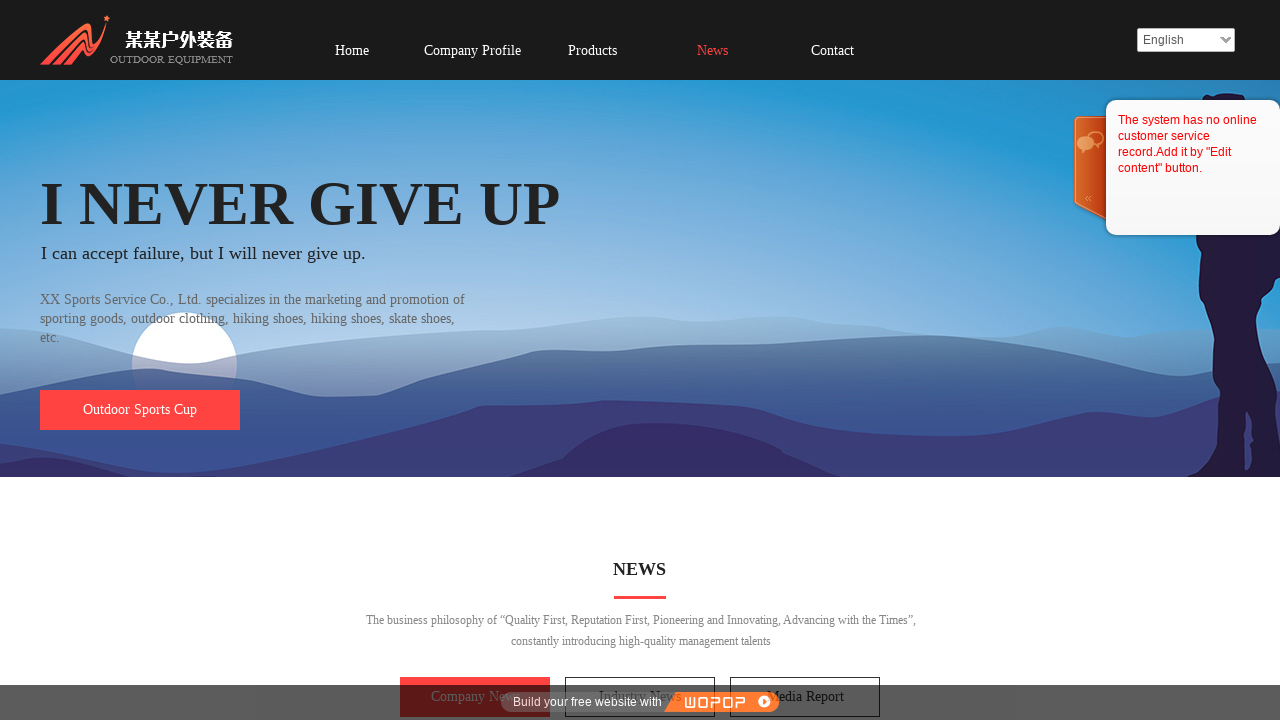

--- FILE ---
content_type: text/html; charset=utf-8
request_url: http://topsportsbackpack.iwopop.com/page108
body_size: 30559
content:
<!DOCTYPE html PUBLIC "-//W3C//DTD XHTML 1.0 Transitional//EN" "http://www.w3.org/TR/xhtml1/DTD/xhtml1-transitional.dtd">
<html xmlns="http://www.w3.org/1999/xhtml">
	<head>
		<meta http-equiv="X-UA-Compatible" content="IE=Edge,chrome=1" />	<meta http-equiv="Content-Type" content="text/html; charset=utf-8" />
	<title>Backpack is a fashionable accessory for active people</title>
	<meta content="Website keywords" name="keywords" />
	<meta content="Website description" name="description" />
			<link rel="shortcut icon" href="https://static.eznetonline.com/website/template/default/images/favicon.ico" type="image/x-icon" />
	<link rel="Bookmark" href="https://static.eznetonline.com/website/template/default/images/favicon.ico" />
		

		<link href="https://static.eznetonline.com/website/template/default/css/default.css?v=15910610" rel="stylesheet" type="text/css" />
<link href="https://static.eznetonline.com/website/plugin/title/css/title.css?v=15910612" rel="stylesheet" type="text/css" />
<link href="https://static.eznetonline.com/website/plugin/customerservice/css/customerservice.css?v=15910612" rel="stylesheet" type="text/css" />
<link href="https://static.eznetonline.com/website/plugin/media/css/media.css?v=15910612" rel="stylesheet" type="text/css" />
<!--语言特殊的css-->

</head>

<body>
							<script type="text/javascript" language="javascript" src="https://static.eznetonline.com/website/script/jquery-1.6.4.js?v=15910608"></script>
<script type="text/javascript" language="javascript" src="https://static.eznetonline.com/website/script/jquery.custom.js?v=15910608"></script>
<script type="text/javascript" language="javascript" src="https://static.eznetonline.com/website/script/jquery.lazyload.js?v=15910608"></script>
<script type="text/javascript" language="javascript" src="https://static.eznetonline.com/website/script/jquery.rotateutility.js?v=15910608"></script>
<script type="text/javascript" language="javascript" src="https://static.eznetonline.com/website/script/lab.js?v=15910608"></script>
<script type="text/javascript" language="javascript" src="https://static.eznetonline.com/website/script/wopop_all.js?v=15910608"></script>
<script type="text/javascript" language="javascript" src="https://static.eznetonline.com/website/script/jquery.cookie.js?v=15910608"></script>
<script type="text/javascript" language="javascript" src="https://static.eznetonline.com/website/script/jquery.simplemodal.js?v=15910608"></script>
<script type="text/javascript" language="javascript" src="https://static.eznetonline.com/website/script/fullcollumn.js?v=16475006"></script>
<script type="text/javascript" language="javascript" src="https://static.eznetonline.com/website/script/jquery.lazyload.js?v=15910608"></script>
<script type="text/javascript" language="javascript" src="https://static.eznetonline.com/website/script/ierotate.js?v=15910608"></script>
<script type="text/javascript" language="javascript" src="https://static.eznetonline.com/website/script/effects/velocity.js?v=15910608"></script>
<script type="text/javascript" language="javascript" src="https://static.eznetonline.com/website/script/effects/effects.js?v=15910608"></script>
<script type="text/javascript" language="javascript" src="https://static.eznetonline.com/website/script/fullpagescroll.js?v=15910608"></script>
<script type="text/javascript" language="javascript" src="https://static.eznetonline.com/website/script/common.js?v=15910608"></script>
	<script type="text/javascript" language="javascript">
    	//js版本url生成函数
		var webmodel = {};
	function parseToURL(module,action,anotherparams){
		webmodel = {};
		var defaultparams = {"_m": module,"_a": action};
	
		var urlparams=$.extend({}, anotherparams, defaultparams, webmodel);
		var paramstr=$.param(urlparams);
		return "//topsportsbackpack.iwopop.com/index.php?"+paramstr;
	}
	
	function getImageProcessType(){
		     return 0;
	}
	
	function parseToAdminURL(module,action,anotherparams){
		var defaultparams={'_m':module,'_a':action,'domain':'popa1cd9d6f',"SessionID":''}
		var urlparams=$.extend({}, anotherparams, defaultparams, webmodel);
		var paramstr=$.param(urlparams);
		return "http://topsportsbackpack.iwopop.com/admin/index.php?"+paramstr;
	}
	function getSiteCurLang(){return 'en';}
	function getPreviewSiteCurLang(){return 'en';}
	function relativeToAbsoluteURL(relativeurl,nostatic){
		
		if(nostatic=='1'){
			return "http://topsportsbackpack.iwopop.com/"+relativeurl;
		}else{
			return "https://static.eznetonline.com/website/"+relativeurl;
		}
	}
	//图片、图文模块等loading效果优化
//	var wopoploadingImg = new Image();wopoploadingImg.src = relativeToAbsoluteURL('template/default/images/loading2.gif');
	
	function getSystemCurrentDomain(){return 'popa1cd9d6f';}
	
	function getSystemSession(){return 'h1agujn1nbh4ldji9p6rbffjal932kbo';}
	// IE9以下浏览器禁止编辑手机站 2014/04/28
		if($.browser.msie && ($.browser.version < 7)){
					location.href = parseToURL("wp_frontpage","browser");
						}
	//-->
	</script>

<div id="page_set_css"></div><div id="scroll_container" style="">
	<div id="scroll_container_bg" style="">&nbsp;</div>
<script>
(function(){
var container=$('#scroll_container');
var cvhgt = window.innerHeight || self.innerHeight || document.documentElement.clientHeight || document.body.clientHeight;
container.height(cvhgt);
$('#scroll_container_bg').css('height',cvhgt);
})();	
</script>
	<div id="canvas" style="margin: 0 auto;width:1200px;;height:1683px">
	<div id="layer014677FD8B61A1867F9DD2DBF4EA4AAD" class="full_column"   style="width:1200px;position:absolute;top:80px;height:420px;z-index:101;">	
		<div class="full_width" style="position:absolute;height:420px;background-color:#CCCCCC;background-image:url('http://popa1cd9d6f.pic10.eznetonline.com/upload/templatefiles/banner2_1wbf.jpg');background-position:center center;background-repeat:no-repeat;">	</div>
		<div class="full_content" style="width:1200px; position:absolute;left:0;top:0;margin-left: 0px;background-position:center bottom;background-repeat:repeat;height:420px;">
			<div id='layerF39700A91B5A65DBE30E83EB312C80F1' type='title'  class='cstlayer' style='left: 0px; top: 81px; position: absolute; z-index: 100; width: 535px; height: 82px;'  mid=""  fatherid='layer014677FD8B61A1867F9DD2DBF4EA4AAD'   deg='0'><div class="wp-title_content" style="word-wrap: break-word; padding: 0px; border-color: transparent; border-width: 0px; height: 82px; width: 535px; display: block;"><font color="#222222" face="微软雅黑"><span style="font-size: 61px;"><b>I NEVER GIVE UP</b></span></font>​</div>
</div><div id='layerB32B5F4D00E703D0C7E757F10CD884AF' type='title'  class='cstlayer' style='left: 0px; top: 210px; position: absolute; z-index: 103; width: 439px; height: 60px;'  mid=""  fatherid='layer014677FD8B61A1867F9DD2DBF4EA4AAD'   deg='0'><div class="wp-title_content" style="word-wrap: break-word; padding: 0px; border-color: transparent; border-width: 0px; height: 59px; width: 437px; display: block;"><p><font color="#666666" face="微软雅黑"><span style="font-size: 14px;">XX Sports Service Co., Ltd. specializes in the marketing and promotion of sporting goods, outdoor clothing, hiking shoes, hiking shoes, skate shoes, etc.</span></font></p><div><br></div><span style="color: rgb(255, 255, 255); font-family: 微软雅黑; font-size: 14px; font-style: normal; font-variant-ligatures: normal; font-variant-caps: normal; font-weight: normal; line-height: 28px; background-color: rgb(255, 255, 255);"><p></p></span></div>
</div><div id='layer8AAA366DA33DD5822C00549B9EBF1EEF' type='buttons'  class='cstlayer' style='left: 0px; top: 310px; position: absolute; z-index: 101; width: 200px; height: 40px;'  mid=""  fatherid='layer014677FD8B61A1867F9DD2DBF4EA4AAD'   deg='0'><div class="wp-buttons_content" style="padding: 0px; border-color: transparent; border-width: 0px; overflow: hidden; width: 200px; height: 40px; border-style: solid;"><a href="javascript:;" class="btnarea button_btndefault-link" style="width:200px;left:0px;top:0px;height:40px;line-height:40px;">
  <span class="button_btndefault-label">Outdoor Sports Cup</span>
</a><script language="javascript">$(function(){
	var btnstyle = '#layer8AAA366DA33DD5822C00549B9EBF1EEF a.button_btndefault-link {height:50px;line-height:50px;position:absolute;background-color:rgb(255,153,0);cursor:pointer;display:inline-block;text-align:center;width:100%;-moz-border-radius:3px;-webkit-border-radius:3px;border-radius:3px;-moz-transition:border-color 0.4s ease 0s,background-color 0.4s ease 0s;-webkit-transition:border-color 0.4s ease 0s,background-color 0.4s ease 0s;-o-transition:border-color 0.4s ease 0s,background-color 0.4s ease 0s;transition:border-color 0.4s ease 0s,background-color 0.4s ease 0s;-moz-box-shadow:rgba(0,0,0,0.6) 1px 1px 4px 0px;-webkit-box-shadow:rgba(0,0,0,0.6) 1px 1px 4px 0px;box-shadow:rgba(0,0,0,0.6) 1px 1px 4px 0px;border:0px solid rgb(255,87,0);}#layer8AAA366DA33DD5822C00549B9EBF1EEF a.button_btndefault-link:hover {background-color:rgb(255,102,0);border-color:rgb(255,87,0);-moz-transition:border-color 0.4s ease 0s,background-color 0.4s ease 0s;-webkit-transition:border-color 0.4s ease 0s,background-color 0.4s ease 0s;-o-transition:border-color 0.4s ease 0s,background-color 0.4s ease 0s;transition:border-color 0.4s ease 0s,background-color 0.4s ease 0s;}#layer8AAA366DA33DD5822C00549B9EBF1EEF a span.button_btndefault-label {color:rgb(255,255,255);font-weight:bold;-moz-transition:color 0.4s ease 0s;-webkit-transition:color 0.4s ease 0s;-o-transition:color 0.4s ease 0s;transition:color 0.4s ease 0s;white-space:nowrap;}#layer8AAA366DA33DD5822C00549B9EBF1EEF a:hover span.button_btndefault-label {color:rgb(255,255,255);-moz-transition:color 0.4s ease 0s;-webkit-transition:color 0.4s ease 0s;-o-transition:color 0.4s ease 0s;transition:color 0.4s ease 0s;}#layer8AAA366DA33DD5822C00549B9EBF1EEF a.btnarea {background-color:rgba(255,67,65,1);}\n#layer8AAA366DA33DD5822C00549B9EBF1EEF a.btnarea span {font-family:Microsoft YaHei;font-size:14px;font-weight:normal;}\n#layer8AAA366DA33DD5822C00549B9EBF1EEF a.btnarea:hover {background-color:rgba(221,43,41,1);background-image:none;}\n#layer8AAA366DA33DD5822C00549B9EBF1EEF a.btnarea:hover span {color:rgba(255,255,255,1);}\n#layer8AAA366DA33DD5822C00549B9EBF1EEF a.btnarea {-moz-box-shadow:none;-webkit-box-shadow:none;box-shadow:none;}\n#layer8AAA366DA33DD5822C00549B9EBF1EEF a.btnarea:hover {border-color:rgba(255,87,0,1);}#layer8AAA366DA33DD5822C00549B9EBF1EEF a.btnarea {-moz-border-radius:0px 0px 0px 0px;-webkit-border-radius:0px 0px 0px 0px;border-radius:0px 0px 0px 0px;}\n',dynstyle = '';
	if ($.trim(btnstyle).length > 0) {
		// Fix rgba for ie8 and down
		if ($.browser.msie && ($.browser.version <= 8)) {
			btnstyle = btnstyle.replace(/rgba\(([^()]+)\)/ig, function($0, $1){
				return 'rgb('+ $1.substr(0,$1.lastIndexOf(",")) +')';
			});
			// Virtual loading
			var $pielayer = $('#layer8AAA366DA33DD5822C00549B9EBF1EEF'),
			pieheight = $pielayer.height(),piewidth = $pielayer.width();
			$('<div/>').addClass("piemask").css({
				'background': 'url(https://static.eznetonline.com/website/template/default/images/loading2.gif) no-repeat 50% 50% #fff',
				'position': 'absolute','top': 0,'left': 0,'z-index': 100,
				'height': pieheight+'px','width': piewidth+'px'
			}).appendTo($pielayer);
		}
		// Fixed IE STYLE limit
		var $dynstyle = $('#page_set_css > style');
		if ($dynstyle.length > 0) {
			var regexp = new RegExp("#layer8AAA366DA33DD5822C00549B9EBF1EEF[^\\}]+\\{[^\\}]+\\}\\n?", "img"),
			oldstyle = $dynstyle.html()||'';dynstyle = oldstyle.replace(regexp, '');
			regexp = oldstyle = null;
		}
		$('#page_set_css').html('<style>'+(dynstyle + btnstyle)+'</style>');
		var oldleft=$('#layer8AAA366DA33DD5822C00549B9EBF1EEF a.btnarea').css('left');
		if(!parseInt(oldleft)){
		$('#layer8AAA366DA33DD5822C00549B9EBF1EEF a.btnarea').css('left','1px');
			setTimeout(function(){
				$('#layer8AAA366DA33DD5822C00549B9EBF1EEF a.btnarea').css('left',oldleft);
			},200)
		}
		// Fixed IE border-radius
		var $piebtns = $('#layer8AAA366DA33DD5822C00549B9EBF1EEF').not('[deleted="deleted"]');
		if ($.browser.msie && ($.browser.version <= 8)) {
			if ($.inArray("btndefault", ['arrowleft','arrowright']) == -1) {
				$('.wpbtn-wrapper,a.btnarea,a.btnarea div', '#layer8AAA366DA33DD5822C00549B9EBF1EEF').css("behavior", 'url(script/pie.htc)');
				setTimeout(function(){
					if ($piebtns.find('css3-container').length > 0) $piebtns.find('.piemask').remove();
					else setTimeout(arguments.callee, 500);
				}, 500);
			} else $piebtns.find('.piemask').remove();
		}
				// Destroy variables
		$dynstyle = btnstyle = dynstyle = null;
	}
});</script>
</div>
</div><div id='layer268A0EBE49DE7A7C05156C35DD658944' type='title'  class='cstlayer' style='left: 1px; top: 161px; position: absolute; z-index: 102; width: 433px; height: 34px;'  mid=""  fatherid='layer014677FD8B61A1867F9DD2DBF4EA4AAD'   deg='0'><div class="wp-title_content" style="word-wrap: break-word; padding: 0px; border-color: transparent; border-width: 0px; height: 34px; width: 433px; display: block;"><p style=""><font color="#222222" face="微软雅黑"><span style="font-size: 18px;">I can accept failure, but I will never give up.</span></font></p></div>
</div>		</div>
</div>
<div id='layer503C490C40D3A05396D6C3042B940B81' type='title'  class='cstlayer' style='left: 975px; top: 1063px; position: absolute; z-index: 103; width: 150px; height: 23px;'  mid=""   deg='0'><div class="wp-title_content" style="word-wrap: break-word; padding: 0px; border-color: transparent; border-width: 0px; height: 23px; width: 150px; display: block;"><div style="text-align: center;"><span style="color: rgb(34, 34, 34); font-size: 16px; font-family: 微软雅黑;">伸缩六折杯</span></div></div>
</div><div id='layerD2EB835F045A2F14FFF10E8F8B33E016' type='title'  class='cstlayer' style='left: 918px; top: 784px; position: absolute; z-index: 102; width: 282px; height: 314px;'  mid=""   deg='0'><div class="wp-title_content" style="word-wrap: break-word; padding: 0px; border-color: rgb(229, 229, 229); border-width: 1px; height: 312px; width: 280px; border-style: solid; display: block;">&nbsp; &nbsp; &nbsp;&nbsp;</div>
</div><div id="layer42ACFFD5199F94A10FB90CDEECBA4A0B" class="full_column"   style="width:1200px;position:absolute;top:477px;height:1206px;z-index:104;">	
		<div class="full_width" style="position:absolute;height:1206px;background-color:#ffffff;">	</div>
		<div class="full_content" style="width:1200px; position:absolute;left:0;top:0;margin-left: 0px;;height:1206px;">
			<div id='layer80AC7721A0FF9EC92925CB8D4AC56B55' type='buttons'  class='cstlayer' style='left: 360px; top: 200px; position: absolute; z-index: 102; width: 150px; height: 40px;'  mid=""  fatherid='layer42ACFFD5199F94A10FB90CDEECBA4A0B'   deg='0'><div class="wp-buttons_content" style="padding: 0px; border-color: transparent; border-width: 0px; overflow: hidden; width: 150px; height: 40px; border-style: solid; background-position: center center; background-repeat:repeat-x;"><a href="javascript:;" class="btnarea button_btndefault-link" style="width:148.005952px;left:0px;top:0px;height:38.005952px;line-height:38.005952px;">
  <span class="button_btndefault-label">Company News</span>
</a><script language="javascript">$(function(){
	var btnstyle = '#layer80AC7721A0FF9EC92925CB8D4AC56B55 a.button_btndefault-link {height:50px;line-height:50px;position:absolute;background-color:rgb(255,153,0);cursor:pointer;display:inline-block;text-align:center;width:100%;-moz-border-radius:3px;-webkit-border-radius:3px;border-radius:3px;-moz-transition:border-color 0.4s ease 0s,background-color 0.4s ease 0s;-webkit-transition:border-color 0.4s ease 0s,background-color 0.4s ease 0s;-o-transition:border-color 0.4s ease 0s,background-color 0.4s ease 0s;transition:border-color 0.4s ease 0s,background-color 0.4s ease 0s;-moz-box-shadow:rgba(0,0,0,0.6) 1px 1px 4px 0px;-webkit-box-shadow:rgba(0,0,0,0.6) 1px 1px 4px 0px;box-shadow:rgba(0,0,0,0.6) 1px 1px 4px 0px;border:0px solid rgb(255,87,0);}#layer80AC7721A0FF9EC92925CB8D4AC56B55 a.button_btndefault-link:hover {background-color:rgb(255,102,0);border-color:rgb(255,87,0);-moz-transition:border-color 0.4s ease 0s,background-color 0.4s ease 0s;-webkit-transition:border-color 0.4s ease 0s,background-color 0.4s ease 0s;-o-transition:border-color 0.4s ease 0s,background-color 0.4s ease 0s;transition:border-color 0.4s ease 0s,background-color 0.4s ease 0s;}#layer80AC7721A0FF9EC92925CB8D4AC56B55 a span.button_btndefault-label {color:rgb(255,255,255);font-weight:bold;-moz-transition:color 0.4s ease 0s;-webkit-transition:color 0.4s ease 0s;-o-transition:color 0.4s ease 0s;transition:color 0.4s ease 0s;white-space:nowrap;}#layer80AC7721A0FF9EC92925CB8D4AC56B55 a:hover span.button_btndefault-label {color:rgb(255,255,255);-moz-transition:color 0.4s ease 0s;-webkit-transition:color 0.4s ease 0s;-o-transition:color 0.4s ease 0s;transition:color 0.4s ease 0s;}#layer80AC7721A0FF9EC92925CB8D4AC56B55 a.btnarea {background-color:rgba(255,67,65,1);}\n#layer80AC7721A0FF9EC92925CB8D4AC56B55 a.btnarea span {color:rgba(255,255,255,1);font-family:Microsoft YaHei;font-size:14px;font-weight:normal;}\n#layer80AC7721A0FF9EC92925CB8D4AC56B55 a.btnarea:hover {background-color:transparent;background-image:none;}\n#layer80AC7721A0FF9EC92925CB8D4AC56B55 a.btnarea:hover span {color:rgba(51,51,51,1);}\n#layer80AC7721A0FF9EC92925CB8D4AC56B55 a.btnarea {-moz-box-shadow:none;-webkit-box-shadow:none;box-shadow:none;}\n#layer80AC7721A0FF9EC92925CB8D4AC56B55 a.btnarea {border-color:transparent;}#layer80AC7721A0FF9EC92925CB8D4AC56B55 a.btnarea:hover {border-color:rgba(51,51,51,1);}#layer80AC7721A0FF9EC92925CB8D4AC56B55 a.btnarea {border-width:1px;}#layer80AC7721A0FF9EC92925CB8D4AC56B55 a.btnarea {-moz-border-radius:0px 0px 0px 0px;-webkit-border-radius:0px 0px 0px 0px;border-radius:0px 0px 0px 0px;}\n',dynstyle = '';
	if ($.trim(btnstyle).length > 0) {
		// Fix rgba for ie8 and down
		if ($.browser.msie && ($.browser.version <= 8)) {
			btnstyle = btnstyle.replace(/rgba\(([^()]+)\)/ig, function($0, $1){
				return 'rgb('+ $1.substr(0,$1.lastIndexOf(",")) +')';
			});
			// Virtual loading
			var $pielayer = $('#layer80AC7721A0FF9EC92925CB8D4AC56B55'),
			pieheight = $pielayer.height(),piewidth = $pielayer.width();
			$('<div/>').addClass("piemask").css({
				'background': 'url(https://static.eznetonline.com/website/template/default/images/loading2.gif) no-repeat 50% 50% #fff',
				'position': 'absolute','top': 0,'left': 0,'z-index': 100,
				'height': pieheight+'px','width': piewidth+'px'
			}).appendTo($pielayer);
		}
		// Fixed IE STYLE limit
		var $dynstyle = $('#page_set_css > style');
		if ($dynstyle.length > 0) {
			var regexp = new RegExp("#layer80AC7721A0FF9EC92925CB8D4AC56B55[^\\}]+\\{[^\\}]+\\}\\n?", "img"),
			oldstyle = $dynstyle.html()||'';dynstyle = oldstyle.replace(regexp, '');
			regexp = oldstyle = null;
		}
		$('#page_set_css').html('<style>'+(dynstyle + btnstyle)+'</style>');
		var oldleft=$('#layer80AC7721A0FF9EC92925CB8D4AC56B55 a.btnarea').css('left');
		if(!parseInt(oldleft)){
		$('#layer80AC7721A0FF9EC92925CB8D4AC56B55 a.btnarea').css('left','1px');
			setTimeout(function(){
				$('#layer80AC7721A0FF9EC92925CB8D4AC56B55 a.btnarea').css('left',oldleft);
			},200)
		}
		// Fixed IE border-radius
		var $piebtns = $('#layer80AC7721A0FF9EC92925CB8D4AC56B55').not('[deleted="deleted"]');
		if ($.browser.msie && ($.browser.version <= 8)) {
			if ($.inArray("btndefault", ['arrowleft','arrowright']) == -1) {
				$('.wpbtn-wrapper,a.btnarea,a.btnarea div', '#layer80AC7721A0FF9EC92925CB8D4AC56B55').css("behavior", 'url(script/pie.htc)');
				setTimeout(function(){
					if ($piebtns.find('css3-container').length > 0) $piebtns.find('.piemask').remove();
					else setTimeout(arguments.callee, 500);
				}, 500);
			} else $piebtns.find('.piemask').remove();
		}
				// Destroy variables
		$dynstyle = btnstyle = dynstyle = null;
	}
});</script>
</div>
</div><div id='layer9B9F05C5F0A10168894CA459F477AF0E' type='buttons'  class='cstlayer' style='left: 525.003px; top: 200px; position: absolute; z-index: 104; width: 150px; height: 40px; transform: rotate(0deg); transform-origin: 0px 0px 0px;'  mid=""  fatherid='layer42ACFFD5199F94A10FB90CDEECBA4A0B'   deg='0'><div class="wp-buttons_content" style="padding: 0px; border-color: transparent; border-width: 0px; overflow: hidden; width: 150px; height: 40px; border-style: solid; background-position: center center; background-repeat:repeat-x;"><a href="javascript:;" class="btnarea button_btndefault-link" style="width:148.005952px;left:0px;top:0px;height:38.005952px;line-height:38.005952px;">
  <span class="button_btndefault-label">Industry News</span>
</a><script language="javascript">$(function(){
	var btnstyle = '#layer9B9F05C5F0A10168894CA459F477AF0E a.button_btndefault-link {height:50px;line-height:50px;position:absolute;background-color:rgb(255,153,0);cursor:pointer;display:inline-block;text-align:center;width:100%;-moz-border-radius:3px;-webkit-border-radius:3px;border-radius:3px;-moz-transition:border-color 0.4s ease 0s,background-color 0.4s ease 0s;-webkit-transition:border-color 0.4s ease 0s,background-color 0.4s ease 0s;-o-transition:border-color 0.4s ease 0s,background-color 0.4s ease 0s;transition:border-color 0.4s ease 0s,background-color 0.4s ease 0s;-moz-box-shadow:rgba(0,0,0,0.6) 1px 1px 4px 0px;-webkit-box-shadow:rgba(0,0,0,0.6) 1px 1px 4px 0px;box-shadow:rgba(0,0,0,0.6) 1px 1px 4px 0px;border:0px solid rgb(255,87,0);}#layer9B9F05C5F0A10168894CA459F477AF0E a.button_btndefault-link:hover {background-color:rgb(255,102,0);border-color:rgb(255,87,0);-moz-transition:border-color 0.4s ease 0s,background-color 0.4s ease 0s;-webkit-transition:border-color 0.4s ease 0s,background-color 0.4s ease 0s;-o-transition:border-color 0.4s ease 0s,background-color 0.4s ease 0s;transition:border-color 0.4s ease 0s,background-color 0.4s ease 0s;}#layer9B9F05C5F0A10168894CA459F477AF0E a span.button_btndefault-label {color:rgb(255,255,255);font-weight:bold;-moz-transition:color 0.4s ease 0s;-webkit-transition:color 0.4s ease 0s;-o-transition:color 0.4s ease 0s;transition:color 0.4s ease 0s;white-space:nowrap;}#layer9B9F05C5F0A10168894CA459F477AF0E a:hover span.button_btndefault-label {color:rgb(255,255,255);-moz-transition:color 0.4s ease 0s;-webkit-transition:color 0.4s ease 0s;-o-transition:color 0.4s ease 0s;transition:color 0.4s ease 0s;}#layer9B9F05C5F0A10168894CA459F477AF0E a.btnarea {background-color:transparent;}\n#layer9B9F05C5F0A10168894CA459F477AF0E a.btnarea span {color:rgba(51,51,51,1);font-family:Microsoft YaHei;font-size:14px;font-weight:normal;}\n#layer9B9F05C5F0A10168894CA459F477AF0E a.btnarea:hover {background-color:rgba(255,67,65,1);background-image:none;}\n#layer9B9F05C5F0A10168894CA459F477AF0E a.btnarea:hover span {color:rgba(255,255,255,1);}\n#layer9B9F05C5F0A10168894CA459F477AF0E a.btnarea {-moz-box-shadow:none;-webkit-box-shadow:none;box-shadow:none;}\n#layer9B9F05C5F0A10168894CA459F477AF0E a.btnarea {border-color:rgba(51,51,51,1);}#layer9B9F05C5F0A10168894CA459F477AF0E a.btnarea:hover {border-color:transparent;}#layer9B9F05C5F0A10168894CA459F477AF0E a.btnarea {border-width:1px;}#layer9B9F05C5F0A10168894CA459F477AF0E a.btnarea {-moz-border-radius:0px 0px 0px 0px;-webkit-border-radius:0px 0px 0px 0px;border-radius:0px 0px 0px 0px;}\n',dynstyle = '';
	if ($.trim(btnstyle).length > 0) {
		// Fix rgba for ie8 and down
		if ($.browser.msie && ($.browser.version <= 8)) {
			btnstyle = btnstyle.replace(/rgba\(([^()]+)\)/ig, function($0, $1){
				return 'rgb('+ $1.substr(0,$1.lastIndexOf(",")) +')';
			});
			// Virtual loading
			var $pielayer = $('#layer9B9F05C5F0A10168894CA459F477AF0E'),
			pieheight = $pielayer.height(),piewidth = $pielayer.width();
			$('<div/>').addClass("piemask").css({
				'background': 'url(https://static.eznetonline.com/website/template/default/images/loading2.gif) no-repeat 50% 50% #fff',
				'position': 'absolute','top': 0,'left': 0,'z-index': 100,
				'height': pieheight+'px','width': piewidth+'px'
			}).appendTo($pielayer);
		}
		// Fixed IE STYLE limit
		var $dynstyle = $('#page_set_css > style');
		if ($dynstyle.length > 0) {
			var regexp = new RegExp("#layer9B9F05C5F0A10168894CA459F477AF0E[^\\}]+\\{[^\\}]+\\}\\n?", "img"),
			oldstyle = $dynstyle.html()||'';dynstyle = oldstyle.replace(regexp, '');
			regexp = oldstyle = null;
		}
		$('#page_set_css').html('<style>'+(dynstyle + btnstyle)+'</style>');
		var oldleft=$('#layer9B9F05C5F0A10168894CA459F477AF0E a.btnarea').css('left');
		if(!parseInt(oldleft)){
		$('#layer9B9F05C5F0A10168894CA459F477AF0E a.btnarea').css('left','1px');
			setTimeout(function(){
				$('#layer9B9F05C5F0A10168894CA459F477AF0E a.btnarea').css('left',oldleft);
			},200)
		}
		// Fixed IE border-radius
		var $piebtns = $('#layer9B9F05C5F0A10168894CA459F477AF0E').not('[deleted="deleted"]');
		if ($.browser.msie && ($.browser.version <= 8)) {
			if ($.inArray("btndefault", ['arrowleft','arrowright']) == -1) {
				$('.wpbtn-wrapper,a.btnarea,a.btnarea div', '#layer9B9F05C5F0A10168894CA459F477AF0E').css("behavior", 'url(script/pie.htc)');
				setTimeout(function(){
					if ($piebtns.find('css3-container').length > 0) $piebtns.find('.piemask').remove();
					else setTimeout(arguments.callee, 500);
				}, 500);
			} else $piebtns.find('.piemask').remove();
		}
				// Destroy variables
		$dynstyle = btnstyle = dynstyle = null;
	}
});</script>
</div>
</div><div id='layerCB3E129CA5F4005E7DCD08D982B7D7E4' type='buttons'  class='cstlayer' style='left: 690px; top: 200px; position: absolute; z-index: 103; width: 150px; height: 40px;'  mid=""  fatherid='layer42ACFFD5199F94A10FB90CDEECBA4A0B'   deg='0'><div class="wp-buttons_content" style="padding: 0px; border-color: transparent; border-width: 0px; overflow: hidden; width: 150px; height: 40px; border-style: solid; background-position: center center; background-repeat:repeat-x;"><a href="javascript:;" class="btnarea button_btndefault-link" style="width:148.005952px;left:0px;top:0px;height:38.005952px;line-height:38.005952px;">
  <span class="button_btndefault-label">Media Report</span>
</a><script language="javascript">$(function(){
	var btnstyle = '#layerCB3E129CA5F4005E7DCD08D982B7D7E4 a.button_btndefault-link {height:50px;line-height:50px;position:absolute;background-color:rgb(255,153,0);cursor:pointer;display:inline-block;text-align:center;width:100%;-moz-border-radius:3px;-webkit-border-radius:3px;border-radius:3px;-moz-transition:border-color 0.4s ease 0s,background-color 0.4s ease 0s;-webkit-transition:border-color 0.4s ease 0s,background-color 0.4s ease 0s;-o-transition:border-color 0.4s ease 0s,background-color 0.4s ease 0s;transition:border-color 0.4s ease 0s,background-color 0.4s ease 0s;-moz-box-shadow:rgba(0,0,0,0.6) 1px 1px 4px 0px;-webkit-box-shadow:rgba(0,0,0,0.6) 1px 1px 4px 0px;box-shadow:rgba(0,0,0,0.6) 1px 1px 4px 0px;border:0px solid rgb(255,87,0);}#layerCB3E129CA5F4005E7DCD08D982B7D7E4 a.button_btndefault-link:hover {background-color:rgb(255,102,0);border-color:rgb(255,87,0);-moz-transition:border-color 0.4s ease 0s,background-color 0.4s ease 0s;-webkit-transition:border-color 0.4s ease 0s,background-color 0.4s ease 0s;-o-transition:border-color 0.4s ease 0s,background-color 0.4s ease 0s;transition:border-color 0.4s ease 0s,background-color 0.4s ease 0s;}#layerCB3E129CA5F4005E7DCD08D982B7D7E4 a span.button_btndefault-label {color:rgb(255,255,255);font-weight:bold;-moz-transition:color 0.4s ease 0s;-webkit-transition:color 0.4s ease 0s;-o-transition:color 0.4s ease 0s;transition:color 0.4s ease 0s;white-space:nowrap;}#layerCB3E129CA5F4005E7DCD08D982B7D7E4 a:hover span.button_btndefault-label {color:rgb(255,255,255);-moz-transition:color 0.4s ease 0s;-webkit-transition:color 0.4s ease 0s;-o-transition:color 0.4s ease 0s;transition:color 0.4s ease 0s;}#layerCB3E129CA5F4005E7DCD08D982B7D7E4 a.btnarea {background-color:transparent;}\n#layerCB3E129CA5F4005E7DCD08D982B7D7E4 a.btnarea span {color:rgba(51,51,51,1);font-family:Microsoft YaHei;font-size:14px;font-weight:normal;}\n#layerCB3E129CA5F4005E7DCD08D982B7D7E4 a.btnarea:hover {background-color:rgba(255,67,65,1);background-image:none;}\n#layerCB3E129CA5F4005E7DCD08D982B7D7E4 a.btnarea:hover span {color:rgba(255,255,255,1);}\n#layerCB3E129CA5F4005E7DCD08D982B7D7E4 a.btnarea {-moz-box-shadow:none;-webkit-box-shadow:none;box-shadow:none;}\n#layerCB3E129CA5F4005E7DCD08D982B7D7E4 a.btnarea {border-color:rgba(51,51,51,1);}#layerCB3E129CA5F4005E7DCD08D982B7D7E4 a.btnarea:hover {border-color:transparent;}#layerCB3E129CA5F4005E7DCD08D982B7D7E4 a.btnarea {border-width:1px;}#layerCB3E129CA5F4005E7DCD08D982B7D7E4 a.btnarea {-moz-border-radius:0px 0px 0px 0px;-webkit-border-radius:0px 0px 0px 0px;border-radius:0px 0px 0px 0px;}\n',dynstyle = '';
	if ($.trim(btnstyle).length > 0) {
		// Fix rgba for ie8 and down
		if ($.browser.msie && ($.browser.version <= 8)) {
			btnstyle = btnstyle.replace(/rgba\(([^()]+)\)/ig, function($0, $1){
				return 'rgb('+ $1.substr(0,$1.lastIndexOf(",")) +')';
			});
			// Virtual loading
			var $pielayer = $('#layerCB3E129CA5F4005E7DCD08D982B7D7E4'),
			pieheight = $pielayer.height(),piewidth = $pielayer.width();
			$('<div/>').addClass("piemask").css({
				'background': 'url(https://static.eznetonline.com/website/template/default/images/loading2.gif) no-repeat 50% 50% #fff',
				'position': 'absolute','top': 0,'left': 0,'z-index': 100,
				'height': pieheight+'px','width': piewidth+'px'
			}).appendTo($pielayer);
		}
		// Fixed IE STYLE limit
		var $dynstyle = $('#page_set_css > style');
		if ($dynstyle.length > 0) {
			var regexp = new RegExp("#layerCB3E129CA5F4005E7DCD08D982B7D7E4[^\\}]+\\{[^\\}]+\\}\\n?", "img"),
			oldstyle = $dynstyle.html()||'';dynstyle = oldstyle.replace(regexp, '');
			regexp = oldstyle = null;
		}
		$('#page_set_css').html('<style>'+(dynstyle + btnstyle)+'</style>');
		var oldleft=$('#layerCB3E129CA5F4005E7DCD08D982B7D7E4 a.btnarea').css('left');
		if(!parseInt(oldleft)){
		$('#layerCB3E129CA5F4005E7DCD08D982B7D7E4 a.btnarea').css('left','1px');
			setTimeout(function(){
				$('#layerCB3E129CA5F4005E7DCD08D982B7D7E4 a.btnarea').css('left',oldleft);
			},200)
		}
		// Fixed IE border-radius
		var $piebtns = $('#layerCB3E129CA5F4005E7DCD08D982B7D7E4').not('[deleted="deleted"]');
		if ($.browser.msie && ($.browser.version <= 8)) {
			if ($.inArray("btndefault", ['arrowleft','arrowright']) == -1) {
				$('.wpbtn-wrapper,a.btnarea,a.btnarea div', '#layerCB3E129CA5F4005E7DCD08D982B7D7E4').css("behavior", 'url(script/pie.htc)');
				setTimeout(function(){
					if ($piebtns.find('css3-container').length > 0) $piebtns.find('.piemask').remove();
					else setTimeout(arguments.callee, 500);
				}, 500);
			} else $piebtns.find('.piemask').remove();
		}
				// Destroy variables
		$dynstyle = btnstyle = dynstyle = null;
	}
});</script>
</div>
</div><div id='layer6899D6965E6BE908CA5BA7CCD3C7FEFA' type='title'  class='cstlayer' style='left: 0px; top: 100px; position: absolute; z-index: 100; width: 1200px; height: 24px;'  mid=""  fatherid='layer42ACFFD5199F94A10FB90CDEECBA4A0B'   deg='0'><div class="wp-title_content" style="word-wrap: break-word; padding: 0px; border-color: transparent; border-width: 0px; height: 24px; width: 1200px; display: block; border-style: solid; background-color: transparent;"><div style="text-align: center;"><span style="font-size: 26px; color: rgb(255, 67, 65);"><strong>——</strong></span></div></div>
</div><div id='layer5FD3813D72E58B72F3062118F64166A1' type='line'  class='cstlayer' style='left: 0px; top: 596px; position: absolute; z-index: 114; width: 1200px; height: 31px;'  mid=""  fatherid='layer42ACFFD5199F94A10FB90CDEECBA4A0B'   deg='0'><div class="wp-line_content" style="padding: 0px; border-color: transparent; border-width: 0px; overflow: hidden; width: 1200px; height: 30px; border-style: solid;"><div class="wpline-wrapper horizontal-solid"></div><script language="javascript">
var linestyle = '#layer5FD3813D72E58B72F3062118F64166A1 .wpline-wrapper{margin:15px 0;width:100%;overflow:hidden;}#layer5FD3813D72E58B72F3062118F64166A1 .horizontal-solid{border:none;border-top:1px solid #eeeeee;height:0;}',dynstyle = '';
if ($.trim(linestyle).length > 0) {
	var $dynstyle = $('#page_set_css > style');
	if ($dynstyle.length > 0) {
		var regexp = new RegExp("#layer5FD3813D72E58B72F3062118F64166A1[^\\}]+\\{[^\\}]+\\}\\n?", "img"),
		oldstyle = $dynstyle.html()||'';dynstyle = oldstyle.replace(regexp, '');
		regexp = oldstyle = null;
	}
	$('#page_set_css').html('<style>'+(dynstyle + linestyle)+'</style>');
	$dynstyle = linestyle = dynstyle = null;
}</script></div></div><div id='layer56CD0DC3ECA4894CDE15279EB5ACFB82' type='title'  class='cstlayer' style='left: 3px; top: 579px; position: absolute; z-index: 113; width: 150px; height: 27px;'  mid=""  fatherid='layer42ACFFD5199F94A10FB90CDEECBA4A0B'   deg='0'><div class="wp-title_content" style="word-wrap: break-word; padding: 0px; border-color: transparent; border-width: 0px; height: 27px; width: 150px; display: block; border-style: solid;"><span style="color: rgb(170, 170, 170); font-family: &quot;Microsoft YaHei&quot;; background-color: rgb(255, 255, 255);"><p><span style="color:#aaaaaa;">2015-11-25</span></p></span><span style="color:#aaaaaa;">​</span></div>
</div><div id='layerD49BDBF388154DA709F2239618C9424C' type='title'  class='cstlayer' style='left: 0px; top: 469px; position: absolute; z-index: 111; width: 693px; height: 28px;'  mid=""  fatherid='layer42ACFFD5199F94A10FB90CDEECBA4A0B'   deg='0'><div class="wp-title_content" style="word-wrap: break-word; padding: 0px; border-color: transparent; border-width: 0px; height: 29px; width: 693px; display: block; border-style: solid;"><font color="#333333" face="微软雅黑"><span style="font-size: 16px; white-space: pre-wrap; color: rgb(34, 34, 34);">Prevent knee problems. Healthy running must practice four actions</span></font><span style="font-size: 16px; color: rgb(34, 34, 34);">​</span><span style="font-size: 16px; color: rgb(34, 34, 34);">​</span></div>
</div><div id='layerF5CF78A80E8D92598719A701F2EE6DE7' type='line'  class='cstlayer' style='left: 0px; top: 515px; position: absolute; z-index: 112; width: 1200px; height: 31px;'  mid=""  fatherid='layer42ACFFD5199F94A10FB90CDEECBA4A0B'   deg='0'><div class="wp-line_content" style="padding: 0px; border-color: transparent; border-width: 0px; overflow: hidden; width: 1200px; height: 30px; border-style: solid;"><div class="wpline-wrapper horizontal-solid"></div><script language="javascript">
var linestyle = '#layerF5CF78A80E8D92598719A701F2EE6DE7 .wpline-wrapper{margin:15px 0;width:100%;overflow:hidden;}#layerF5CF78A80E8D92598719A701F2EE6DE7 .horizontal-solid{border:none;border-top:1px solid #eeeeee;height:0;}',dynstyle = '';
if ($.trim(linestyle).length > 0) {
	var $dynstyle = $('#page_set_css > style');
	if ($dynstyle.length > 0) {
		var regexp = new RegExp("#layerF5CF78A80E8D92598719A701F2EE6DE7[^\\}]+\\{[^\\}]+\\}\\n?", "img"),
		oldstyle = $dynstyle.html()||'';dynstyle = oldstyle.replace(regexp, '');
		regexp = oldstyle = null;
	}
	$('#page_set_css').html('<style>'+(dynstyle + linestyle)+'</style>');
	$dynstyle = linestyle = dynstyle = null;
}</script></div></div><div id='layerF5293E8B4691C57EF7D85B143F92D469' type='title'  class='cstlayer' style='left: 0px; top: 550px; position: absolute; z-index: 130; width: 729px; height: 26px;'  mid=""  fatherid='layer42ACFFD5199F94A10FB90CDEECBA4A0B'   deg='0'><div class="wp-title_content" style="word-wrap: break-word; padding: 0px; border-color: transparent; border-width: 0px; height: 26px; width: 728px; display: block; border-style: solid;"><font color="#222222" face="Microsoft YaHei"><span style="font-size: 16px; color: rgb(34, 34, 34);">Why is your erector spine easily damaged?</span></font><span style="font-size: 16px; color: rgb(34, 34, 34);">​</span></div>
</div><div id='layer62342AEDF2027826ACA316E6C843B2DE' type='line'  class='cstlayer' style='left: 0px; top: 923px; position: absolute; z-index: 124; width: 1200px; height: 31px;'  mid=""  fatherid='layer42ACFFD5199F94A10FB90CDEECBA4A0B'   deg='0'><div class="wp-line_content" style="padding: 0px; border-color: transparent; border-width: 0px; overflow: hidden; width: 1200px; height: 31px; border-style: solid;"><div class="wpline-wrapper horizontal-solid"></div><script language="javascript">
var linestyle = '#layer62342AEDF2027826ACA316E6C843B2DE .wpline-wrapper{margin:15px 0;width:100%;overflow:hidden;}#layer62342AEDF2027826ACA316E6C843B2DE .horizontal-solid{border:none;border-top:1px solid #eeeeee;height:0;}',dynstyle = '';
if ($.trim(linestyle).length > 0) {
	var $dynstyle = $('#page_set_css > style');
	if ($dynstyle.length > 0) {
		var regexp = new RegExp("#layer62342AEDF2027826ACA316E6C843B2DE[^\\}]+\\{[^\\}]+\\}\\n?", "img"),
		oldstyle = $dynstyle.html()||'';dynstyle = oldstyle.replace(regexp, '');
		regexp = oldstyle = null;
	}
	$('#page_set_css').html('<style>'+(dynstyle + linestyle)+'</style>');
	$dynstyle = linestyle = dynstyle = null;
}</script></div></div><div id='layer0CB66E1D902D233BC19B751C27726936' type='title'  class='cstlayer' style='left: 3px; top: 906px; position: absolute; z-index: 123; width: 150px; height: 27px;'  mid=""  fatherid='layer42ACFFD5199F94A10FB90CDEECBA4A0B'   deg='0'><div class="wp-title_content" style="word-wrap: break-word; padding: 0px; border-color: transparent; border-width: 0px; height: 27px; width: 150px; display: block; border-style: solid;"><span style="color: rgb(170, 170, 170); font-family: &quot;Microsoft YaHei&quot;; background-color: rgb(255, 255, 255);"><p><span style="color:#aaaaaa;">2015-11-25</span></p></span><span style="color:#aaaaaa;">​</span></div>
</div><div id='layer7BF9758AC7FD0F3D9D145322739F3C1D' type='line'  class='cstlayer' style='left: 0px; top: 841px; position: absolute; z-index: 122; width: 1200px; height: 31px;'  mid=""  fatherid='layer42ACFFD5199F94A10FB90CDEECBA4A0B'   deg='0'><div class="wp-line_content" style="padding: 0px; border-color: transparent; border-width: 0px; overflow: hidden; width: 1200px; height: 31px; border-style: solid;"><div class="wpline-wrapper horizontal-solid"></div><script language="javascript">
var linestyle = '#layer7BF9758AC7FD0F3D9D145322739F3C1D .wpline-wrapper{margin:15px 0;width:100%;overflow:hidden;}#layer7BF9758AC7FD0F3D9D145322739F3C1D .horizontal-solid{border:none;border-top:1px solid #eeeeee;height:0;}',dynstyle = '';
if ($.trim(linestyle).length > 0) {
	var $dynstyle = $('#page_set_css > style');
	if ($dynstyle.length > 0) {
		var regexp = new RegExp("#layer7BF9758AC7FD0F3D9D145322739F3C1D[^\\}]+\\{[^\\}]+\\}\\n?", "img"),
		oldstyle = $dynstyle.html()||'';dynstyle = oldstyle.replace(regexp, '');
		regexp = oldstyle = null;
	}
	$('#page_set_css').html('<style>'+(dynstyle + linestyle)+'</style>');
	$dynstyle = linestyle = dynstyle = null;
}</script></div></div><div id='layer92FC53F6B8146EC6B924444A27C57FA8' type='title'  class='cstlayer' style='left: 0px; top: 795px; position: absolute; z-index: 121; width: 767px; height: 29px;'  mid=""  fatherid='layer42ACFFD5199F94A10FB90CDEECBA4A0B'   deg='0'><div class="wp-title_content" style="word-wrap: break-word; padding: 0px; border-color: transparent; border-width: 0px; height: 29px; width: 764px; display: block; border-style: solid;"><font color="#222222" face="Microsoft YaHei"><span style="font-size: 16px;">Who knows the testosterone of the blazing angel? Who knows the specific method of taking</span></font></div>
</div><div id='layerE07EF4C10B1C6C2D7C9A185361EC4986' type='title'  class='cstlayer' style='left: 3px; top: 824px; position: absolute; z-index: 120; width: 150px; height: 27px;'  mid=""  fatherid='layer42ACFFD5199F94A10FB90CDEECBA4A0B'   deg='0'><div class="wp-title_content" style="word-wrap: break-word; padding: 0px; border-color: transparent; border-width: 0px; height: 27px; width: 150px; display: block; border-style: solid;"><span style="color: rgb(170, 170, 170); font-family: &quot;Microsoft YaHei&quot;; background-color: rgb(255, 255, 255);"><p><span style="color:#aaaaaa;">2015-11-25</span></p></span><span style="color:#aaaaaa;">​</span></div>
</div><div id='layerF1DA019E630812C185E086532E248432' type='line'  class='cstlayer' style='left: 0px; top: 760px; position: absolute; z-index: 119; width: 1200px; height: 31px;'  mid=""  fatherid='layer42ACFFD5199F94A10FB90CDEECBA4A0B'   deg='0'><div class="wp-line_content" style="padding: 0px; border-color: transparent; border-width: 0px; overflow: hidden; width: 1200px; height: 31px; border-style: solid;"><div class="wpline-wrapper horizontal-solid"></div><script language="javascript">
var linestyle = '#layerF1DA019E630812C185E086532E248432 .wpline-wrapper{margin:15px 0;width:100%;overflow:hidden;}#layerF1DA019E630812C185E086532E248432 .horizontal-solid{border:none;border-top:1px solid #eeeeee;height:0;}',dynstyle = '';
if ($.trim(linestyle).length > 0) {
	var $dynstyle = $('#page_set_css > style');
	if ($dynstyle.length > 0) {
		var regexp = new RegExp("#layerF1DA019E630812C185E086532E248432[^\\}]+\\{[^\\}]+\\}\\n?", "img"),
		oldstyle = $dynstyle.html()||'';dynstyle = oldstyle.replace(regexp, '');
		regexp = oldstyle = null;
	}
	$('#page_set_css').html('<style>'+(dynstyle + linestyle)+'</style>');
	$dynstyle = linestyle = dynstyle = null;
}</script></div></div><div id='layerEEEB73DE7E9B4F6A2E140A47634C4FD1' type='title'  class='cstlayer' style='left: 0px; top: 714px; position: absolute; z-index: 118; width: 387px; height: 25px;'  mid=""  fatherid='layer42ACFFD5199F94A10FB90CDEECBA4A0B'   deg='0'><div class="wp-title_content" style="word-wrap: break-word; padding: 0px; border-color: transparent; border-width: 0px; height: 25px; width: 389px; display: block; border-style: solid;"><font color="#222222" face="Microsoft YaHei"><span style="font-size: 16px;">Why is belly fat difficult to reduce?</span></font></div>
</div><div id='layer7CCE55BB5F40DBD579F28EEFB55A0E36' type='title'  class='cstlayer' style='left: 3px; top: 743px; position: absolute; z-index: 117; width: 150px; height: 27px;'  mid=""  fatherid='layer42ACFFD5199F94A10FB90CDEECBA4A0B'   deg='0'><div class="wp-title_content" style="word-wrap: break-word; padding: 0px; border-color: transparent; border-width: 0px; height: 27px; width: 150px; display: block; border-style: solid;"><span style="color: rgb(170, 170, 170); font-family: &quot;Microsoft YaHei&quot;; background-color: rgb(255, 255, 255);"><p><span style="color:#aaaaaa;">2015-11-25</span></p></span><span style="color:#aaaaaa;">​</span></div>
</div><div id='layer152C4C1DC567D943C8A51BDCED383095' type='title'  class='cstlayer' style='left: 0px; top: 631px; position: absolute; z-index: 116; width: 525px; height: 26px;'  mid=""  fatherid='layer42ACFFD5199F94A10FB90CDEECBA4A0B'   deg='0'><div class="wp-title_content" style="word-wrap: break-word; padding: 0px; border-color: transparent; border-width: 0px; height: 26px; width: 525px; display: block; border-style: solid;"><span style="font-size: 16px; color: rgb(34, 34, 34);">What is the trend of the fitness industry in the future?</span></div>
</div><div id='layerE8F1B774D2E7513D8519D3EB59694280' type='line'  class='cstlayer' style='left: 0px; top: 676px; position: absolute; z-index: 134; width: 1200px; height: 31px;'  mid=""  fatherid='layer42ACFFD5199F94A10FB90CDEECBA4A0B'   deg='0'><div class="wp-line_content" style="padding: 0px; border-color: transparent; border-width: 0px; overflow: hidden; width: 1200px; height: 30px; border-style: solid;"><div class="wpline-wrapper horizontal-solid"></div><script language="javascript">
var linestyle = '#layerE8F1B774D2E7513D8519D3EB59694280 .wpline-wrapper{margin:15px 0;width:100%;overflow:hidden;}#layerE8F1B774D2E7513D8519D3EB59694280 .horizontal-solid{border:none;border-top:1px solid #eeeeee;height:0;}',dynstyle = '';
if ($.trim(linestyle).length > 0) {
	var $dynstyle = $('#page_set_css > style');
	if ($dynstyle.length > 0) {
		var regexp = new RegExp("#layerE8F1B774D2E7513D8519D3EB59694280[^\\}]+\\{[^\\}]+\\}\\n?", "img"),
		oldstyle = $dynstyle.html()||'';dynstyle = oldstyle.replace(regexp, '');
		regexp = oldstyle = null;
	}
	$('#page_set_css').html('<style>'+(dynstyle + linestyle)+'</style>');
	$dynstyle = linestyle = dynstyle = null;
}</script></div></div><div id='layer4F9B1CB215B8C2AAE042C3497CFC05BF' type='title'  class='cstlayer' style='left: 2px; top: 660px; position: absolute; z-index: 115; width: 150px; height: 27px;'  mid=""  fatherid='layer42ACFFD5199F94A10FB90CDEECBA4A0B'   deg='0'><div class="wp-title_content" style="word-wrap: break-word; padding: 0px; border-color: transparent; border-width: 0px; height: 27px; width: 150px; display: block; border-style: solid;"><span style="color: rgb(170, 170, 170); font-family: &quot;Microsoft YaHei&quot;; background-color: rgb(255, 255, 255);"><p><span style="color:#aaaaaa;">2015-11-25</span></p></span><span style="color:#aaaaaa;">​</span></div>
</div><div id='layer55C0650489002F772E1E18686A38049F' type='line'  class='cstlayer' style='left: 0px; top: 1001px; position: absolute; z-index: 127; width: 1200px; height: 31px;'  mid=""  fatherid='layer42ACFFD5199F94A10FB90CDEECBA4A0B'   deg='0'><div class="wp-line_content" style="padding: 0px; border-color: transparent; border-width: 0px; overflow: hidden; width: 1200px; height: 31px; border-style: solid;"><div class="wpline-wrapper horizontal-solid"></div><script language="javascript">
var linestyle = '#layer55C0650489002F772E1E18686A38049F .wpline-wrapper{margin:15px 0;width:100%;overflow:hidden;}#layer55C0650489002F772E1E18686A38049F .horizontal-solid{border:none;border-top:1px solid #eeeeee;height:0;}',dynstyle = '';
if ($.trim(linestyle).length > 0) {
	var $dynstyle = $('#page_set_css > style');
	if ($dynstyle.length > 0) {
		var regexp = new RegExp("#layer55C0650489002F772E1E18686A38049F[^\\}]+\\{[^\\}]+\\}\\n?", "img"),
		oldstyle = $dynstyle.html()||'';dynstyle = oldstyle.replace(regexp, '');
		regexp = oldstyle = null;
	}
	$('#page_set_css').html('<style>'+(dynstyle + linestyle)+'</style>');
	$dynstyle = linestyle = dynstyle = null;
}</script></div></div><div id='layerA49DC98DD845924901C190A15D983C33' type='title'  class='cstlayer' style='left: 2px; top: 984px; position: absolute; z-index: 125; width: 150px; height: 27px;'  mid=""  fatherid='layer42ACFFD5199F94A10FB90CDEECBA4A0B'   deg='0'><div class="wp-title_content" style="word-wrap: break-word; padding: 0px; border-color: transparent; border-width: 0px; height: 27px; width: 150px; display: block; border-style: solid;"><span style="color: rgb(170, 170, 170); font-family: &quot;Microsoft YaHei&quot;; background-color: rgb(255, 255, 255);"><p><span style="color:#aaaaaa;">2015-11-25</span></p></span><span style="color:#aaaaaa;">​</span></div>
</div><div id='layer731A0191A83D5CA5B66DA958A5E87666' type='title'  class='cstlayer' style='left: 0px; top: 878px; position: absolute; z-index: 131; width: 685px; height: 25px;'  mid=""  fatherid='layer42ACFFD5199F94A10FB90CDEECBA4A0B'   deg='0'><div class="wp-title_content" style="word-wrap: break-word; padding: 0px; border-color: transparent; border-width: 0px; height: 25px; width: 682px; display: block; border-style: solid;"><font color="#222222" face="Microsoft YaHei"><span style="font-size: 16px;">Do you make money in the gym in the town? How much does it cost?</span></font></div>
</div><div id='layer8569D16F046ABEA280FCDE91E6109297' type='title'  class='cstlayer' style='left: 0px; top: 955px; position: absolute; z-index: 126; width: 626px; height: 26px;'  mid=""  fatherid='layer42ACFFD5199F94A10FB90CDEECBA4A0B'   deg='0'><div class="wp-title_content" style="word-wrap: break-word; padding: 0px; border-color: transparent; border-width: 0px; height: 26px; width: 626px; display: block; border-style: solid;"><font color="#222222" face="Microsoft YaHei"><span style="font-size: 16px;">Is there any new sales model in the fitness club? For example, it will be sold!</span></font></div>
</div><div id='layer3A10ED15083E91E8CB148C0F795C44D4' type='title'  class='cstlayer' style='left: 324.003px; top: 133px; position: absolute; z-index: 135; width: 553px; height: 51px;'  mid=""  fatherid='layer42ACFFD5199F94A10FB90CDEECBA4A0B'   deg='0'><div class="wp-title_content" style="word-wrap: break-word; padding: 0px; border-color: transparent; border-width: 0px; height: 51px; width: 553px; display: block; border-style: solid;"><p style="text-align: -webkit-center;"><font color="#888888" face="微软雅黑"><span style="line-height:180%;">The business philosophy of “Quality First, Reputation First, Pioneering and Innovating, Advancing with the Times”, constantly introducing high-quality management talents</span><span style="line-height:180%;">​</span></font></p><span style="color: rgb(136, 136, 136); font-family: 微软雅黑; font-size: 12px; font-style: normal; font-variant-ligatures: normal; font-variant-caps: normal; font-weight: normal; text-align: -webkit-center; background-color: rgb(255, 255, 255);"><p></p></span></div>
</div><div id='layerF0269DEEA3B9C0EA17D9178622BA9A23' type='title'  class='cstlayer' style='left: 0px; top: 1097px; position: absolute; z-index: 133; width: 1200.01px; height: 32px;'  mid=""  fatherid='layer42ACFFD5199F94A10FB90CDEECBA4A0B'   deg='0'><div class="wp-title_content" style="word-wrap: break-word; padding: 0px; border-color: transparent; border-width: 0px; height: 32px; width: 1198.01px; display: block;"><font color="#aaaaaa" face="Microsoft YaHei">In general, there is a relatively stable change in the climate of a region during the year. For example, the climate in Hainan Island has no winter in summer, and the climate in Kunming is like spring.</font></div>
</div><div id='layer62301559DF98F96C9C1371633099ED9E' type='line'  class='cstlayer' style='left: 4px; top: 1124px; position: absolute; z-index: 132; width: 1196.01px; height: 31px;'  mid=""  fatherid='layer42ACFFD5199F94A10FB90CDEECBA4A0B'   deg='0'><div class="wp-line_content" style="padding: 0px; border-color: transparent; border-width: 0px; overflow: hidden; width: 1196px; height: 31px; border-style: solid;"><div class="wpline-wrapper horizontal-solid"></div><script language="javascript">
var linestyle = '#layer62301559DF98F96C9C1371633099ED9E .wpline-wrapper{margin:15px 0;width:100%;overflow:hidden;}#layer62301559DF98F96C9C1371633099ED9E .horizontal-solid{border:none;border-top:1px solid #eeeeee;height:0;}',dynstyle = '';
if ($.trim(linestyle).length > 0) {
	var $dynstyle = $('#page_set_css > style');
	if ($dynstyle.length > 0) {
		var regexp = new RegExp("#layer62301559DF98F96C9C1371633099ED9E[^\\}]+\\{[^\\}]+\\}\\n?", "img"),
		oldstyle = $dynstyle.html()||'';dynstyle = oldstyle.replace(regexp, '');
		regexp = oldstyle = null;
	}
	$('#page_set_css').html('<style>'+(dynstyle + linestyle)+'</style>');
	$dynstyle = linestyle = dynstyle = null;
}</script></div></div><div id='layerF75795E1DBF38D383E7A59B044C23C31' type='title'  class='cstlayer' style='left: 0px; top: 1037px; position: absolute; z-index: 129; width: 639px; height: 30px;'  mid=""  fatherid='layer42ACFFD5199F94A10FB90CDEECBA4A0B'   deg='0'><div class="wp-title_content" style="word-wrap: break-word; padding: 0px; border-color: transparent; border-width: 0px; height: 30px; width: 639px; display: block; border-style: solid;"><font color="#222222" face="Microsoft YaHei"><span style="font-size: 16px;">Travel time selection, better travel time in different regions of China</span></font></div>
</div><div id='layerA803669636BC29B6BB660C01C41F92BB' type='title'  class='cstlayer' style='left: 2px; top: 1071px; position: absolute; z-index: 128; width: 150px; height: 27px;'  mid=""  fatherid='layer42ACFFD5199F94A10FB90CDEECBA4A0B'   deg='0'><div class="wp-title_content" style="word-wrap: break-word; padding: 0px; border-color: transparent; border-width: 0px; height: 27px; width: 150px; display: block; border-style: solid;"><span style="color: rgb(170, 170, 170); font-family: &quot;Microsoft YaHei&quot;; background-color: rgb(255, 255, 255);"><p><span style="color:#aaaaaa;">2015-11-25</span></p></span><span style="color:#aaaaaa;">​</span></div>
</div><div id='layer893F11D477868C2AB9FDF1367EBD9CFD' type='title'  class='cstlayer' style='left: 0px; top: 80px; position: absolute; z-index: 101; width: 1200px; height: 30px;'  mid=""  fatherid='layer42ACFFD5199F94A10FB90CDEECBA4A0B'   deg='0'><div class="wp-title_content" style="word-wrap: break-word; padding: 0px; border-color: transparent; border-width: 0px; height: 32px; width: 1198px; display: block; border-style: solid;"><strong style="color: rgb(34, 34, 34); font-family: 微软雅黑; font-size: 18px; text-align: -webkit-center; background-color: rgb(255, 255, 255);"><p style="text-align: center;"><span style="font-family: 微软雅黑; text-transform: uppercase;">News</span></p><div style="text-align: left;"><strong><span style="text-transform:uppercase;">​</span></strong><span style="background-color: transparent; color: rgb(90, 90, 90); font-family: Arial, 宋体, Helvetica, sans-serif, Verdana; font-size: 12px; font-weight: normal; text-transform: uppercase;">​</span></div></strong><span style="text-transform:uppercase;">​</span></div>
</div><div id='layer8B7D3046B780A187A1C8F58942005FEB' type='title'  class='cstlayer' style='left: 3px; top: 498px; position: absolute; z-index: 110; width: 150px; height: 27px;'  mid=""  fatherid='layer42ACFFD5199F94A10FB90CDEECBA4A0B'   deg='0'><div class="wp-title_content" style="word-wrap: break-word; padding: 0px; border-color: transparent; border-width: 0px; height: 27px; width: 150px; display: block; border-style: solid;"><span style="color: rgb(170, 170, 170); font-family: &quot;Microsoft YaHei&quot;; background-color: rgb(255, 255, 255);"><p><span style="color:#aaaaaa;">2015-11-25</span></p></span><span style="color:#aaaaaa;">​</span></div>
</div><div id='layerB656B1ACDEA118D7072C691D3A758E0A' type='line'  class='cstlayer' style='left: 0px; top: 432px; position: absolute; z-index: 109; width: 1200px; height: 31px;'  mid=""  fatherid='layer42ACFFD5199F94A10FB90CDEECBA4A0B'   deg='0'><div class="wp-line_content" style="padding: 0px; border-color: transparent; border-width: 0px; overflow: hidden; width: 1200px; height: 30px; border-style: solid;"><div class="wpline-wrapper horizontal-solid"></div><script language="javascript">
var linestyle = '#layerB656B1ACDEA118D7072C691D3A758E0A .wpline-wrapper{margin:15px 0;width:100%;overflow:hidden;}#layerB656B1ACDEA118D7072C691D3A758E0A .horizontal-solid{border:none;border-top:1px solid #eeeeee;height:0;}',dynstyle = '';
if ($.trim(linestyle).length > 0) {
	var $dynstyle = $('#page_set_css > style');
	if ($dynstyle.length > 0) {
		var regexp = new RegExp("#layerB656B1ACDEA118D7072C691D3A758E0A[^\\}]+\\{[^\\}]+\\}\\n?", "img"),
		oldstyle = $dynstyle.html()||'';dynstyle = oldstyle.replace(regexp, '');
		regexp = oldstyle = null;
	}
	$('#page_set_css').html('<style>'+(dynstyle + linestyle)+'</style>');
	$dynstyle = linestyle = dynstyle = null;
}</script></div></div><div id='layer5EFC0B3B5907B244CAA708AFE5CF6DC2' type='title'  class='cstlayer' style='left: 0px; top: 386px; position: absolute; z-index: 136; width: 422px; height: 27px;'  mid=""  fatherid='layer42ACFFD5199F94A10FB90CDEECBA4A0B'   deg='0'><div class="wp-title_content" style="word-wrap: break-word; padding: 0px; border-color: transparent; border-width: 0px; height: 27px; width: 421px; display: block; border-style: solid;"><span style="color: rgb(34, 34, 34); font-family: Consolas, &quot;Lucida Console&quot;, &quot;Courier New&quot;, monospace; white-space: pre-wrap; background-color: rgb(255, 255, 255);"><p><span style="font-size: 16px; color: rgb(34, 34, 34); font-family: 微软雅黑;"></span></p><p><span style="font-size: 16px; font-family: 微软雅黑; color: rgb(34, 34, 34);"></span></p><p><span style="font-size: 16px; font-family: 微软雅黑; color: rgb(34, 34, 34);">Most pre-sale teams, why only do low prices?</span></p></span><p></p><p></p></div>
</div><div id='layer844157E258FE2B713EBCF0F646FE8919' type='title'  class='cstlayer' style='left: 3px; top: 415px; position: absolute; z-index: 108; width: 150px; height: 27px;'  mid=""  fatherid='layer42ACFFD5199F94A10FB90CDEECBA4A0B'   deg='0'><div class="wp-title_content" style="word-wrap: break-word; padding: 0px; border-color: transparent; border-width: 0px; height: 27px; width: 150px; display: block; border-style: solid;"><span style="color: rgb(170, 170, 170); font-family: &quot;Microsoft YaHei&quot;; background-color: rgb(255, 255, 255);"><p><span style="color:#aaaaaa;">2015-11-25</span></p></span><span style="color:#aaaaaa;">​</span></div>
</div><div id='layer67D03C4E3ACBC21E505424CA0F3689E3' type='line'  class='cstlayer' style='left: 0px; top: 350px; position: absolute; z-index: 107; width: 1200.01px; height: 31px;'  mid=""  fatherid='layer42ACFFD5199F94A10FB90CDEECBA4A0B'   deg='0'><div class="wp-line_content" style="padding: 0px; border-color: transparent; border-width: 0px; overflow: hidden; width: 1200px; height: 31px; border-style: solid;"><div class="wpline-wrapper horizontal-solid"></div><script language="javascript">
var linestyle = '#layer67D03C4E3ACBC21E505424CA0F3689E3 .wpline-wrapper{margin:15px 0;width:100%;overflow:hidden;}#layer67D03C4E3ACBC21E505424CA0F3689E3 .horizontal-solid{border:none;border-top:1px solid #eeeeee;height:0;}',dynstyle = '';
if ($.trim(linestyle).length > 0) {
	var $dynstyle = $('#page_set_css > style');
	if ($dynstyle.length > 0) {
		var regexp = new RegExp("#layer67D03C4E3ACBC21E505424CA0F3689E3[^\\}]+\\{[^\\}]+\\}\\n?", "img"),
		oldstyle = $dynstyle.html()||'';dynstyle = oldstyle.replace(regexp, '');
		regexp = oldstyle = null;
	}
	$('#page_set_css').html('<style>'+(dynstyle + linestyle)+'</style>');
	$dynstyle = linestyle = dynstyle = null;
}</script></div></div><div id='layer3175A98B304136C0B1F1B78EA0F7522C' type='title'  class='cstlayer' style='left: 0px; top: 304px; position: absolute; z-index: 106; width: 773px; height: 26px;'  mid=""  fatherid='layer42ACFFD5199F94A10FB90CDEECBA4A0B'   deg='0'><div class="wp-title_content" style="word-wrap: break-word; padding: 0px; border-color: transparent; border-width: 0px; height: 26px; width: 770px; display: block; border-style: solid;"><font color="#222222" face="微软雅黑"><span style="font-size: 16px; white-space: pre-wrap; color: rgb(34, 34, 34);">2016 Beijing Senior High School Sports will increase the assessment of the volleyball project​</span></font><span style="font-size: 16px; color: rgb(34, 34, 34);">​</span><span style="font-size: 16px; color: rgb(34, 34, 34);">​</span></div>
</div><div id='layerD35F94E7317B8D4EB63530C1F03F0DDD' type='title'  class='cstlayer' style='left: 4px; top: 333px; position: absolute; z-index: 105; width: 150px; height: 27px;'  mid=""  fatherid='layer42ACFFD5199F94A10FB90CDEECBA4A0B'   deg='0'><div class="wp-title_content" style="word-wrap: break-word; padding: 0px; border-color: transparent; border-width: 0px; height: 27px; width: 150px; display: block; border-style: solid;"><span style="color: rgb(170, 170, 170); font-family: &quot;Microsoft YaHei&quot;; background-color: rgb(255, 255, 255);"><p><span style="color:#aaaaaa;">2015-11-25</span></p></span><span style="color:#aaaaaa;">​</span></div>
</div>		</div>
</div>
<div id='layerDF8538099CB8657B54A473FB71CF3194' type='customerservice'  class='cstlayer' style='left: 870px; top: 407px; position: absolute; z-index: 101; width: 255px; height: 180px;'  mid=""   deg='0'><div class="wp-customerservice_content" style="overflow: hidden; border-color: transparent; border-width: 0px; width: 254px; height: 180px;">
</div>
<script language="javascript">$(function(){
$LAB.script("https://static.eznetonline.com/website/plugin/customerservice/js/floating.js").wait(function(){
	var layerid = '#layerDF8538099CB8657B54A473FB71CF3194';if (layerid.length == 1) return;
	$(layerid).data("os-initval", {color: 'blue',style: 'style1',floating: 'right',mode: 'open',x: 0,y: 100});
	var options = $.extend({},{"mod_setting":{"show_name":"1","show_account":"0","float_display":"1","plugin_hide":"1","float_top":"100","float_ltr":"0","float_position":"right","float_mode":"close","float_color":"orange","float_effect":"style3","qq":"qq_41.png","msn":"msn_1.png","taobao":"taobao_1.jpg","alibaba":"alibaba_10.gif","skype":"skype_8.png"}})['mod_setting'];
	if ($.type(options) !== 'object') options = {};
	$(layerid).onlineService({
		color: options['float_color'] || 'blue',
		style: options['float_effect'] || 'style1',
		floating: options['float_position'] || 'right',
		position: {x: options['float_ltr'] || '0',y: options['float_top'] || '100'},
    	showAccount: options['show_account'] || '0',
		showAlias: options['show_name'] || '0',
		layerId: 'layerDF8538099CB8657B54A473FB71CF3194'
	});layerid = options = null;
})});
</script>
</div><div id="layer0E93A2C03EDA2CA1CE9EC2AB773EFCC2" class="full_column"   style="width:1200px;position:absolute;top:0px;height:80px;z-index:100;">	
		<div class="full_width" style="position:absolute;height:80px;background-color:#1a1a1a;">	</div>
		<div class="full_content" style="width:1200px; position:absolute;left:0;top:0;margin-left: 0px;;height:80px;">
			<div id='layer4B863F2129E75D5821FE80ACE9F1CA69' type='media'  class='cstlayer' style='left: 0px; top: 15px; position: absolute; z-index: 100; width: 193px; height: 50px;'  mid=""  fatherid='layer0E93A2C03EDA2CA1CE9EC2AB773EFCC2'   deg='0'><script>
	function set_thumb_layer4B863F2129E75D5821FE80ACE9F1CA69(obj) {
		var callback=function(img){
				img.show();
				img.closest('.img_over').children('.imgloading').remove();
								$(function(){			
				var super_id='layer4B863F2129E75D5821FE80ACE9F1CA69';
				var dom_img=$("#"+super_id).find('.paragraph_image');
				var left_img=parseInt(dom_img.css('left'));
				var top_img=parseInt(dom_img.css('top'));
				var width_img=parseInt(dom_img.css("width"));
				var height_img=parseInt(dom_img.css("height"));
				if(isNaN(left_img)){ left_img=0; }
				if(isNaN(top_img)){ top_img=0; }
				var ii=0;
				$("#"+super_id).find(".wp_mapclass").each(function(){
					var shape="rect";
					shape=$(this).attr('shape');
					if(shape != "circle"){
						shape="rect";
					}

					var leftz=parseInt($(this).css("left"));
					var topz=parseInt($(this).css("top"));
					var widthz=parseInt($(this).css("width"));
					var heightz=parseInt($(this).css("height"));

					if(shape != "circle"){
						var coords='0,0,0,0';
					}else{
						var coords='0,0,0';
					}		
					if( (leftz+widthz) < left_img || (left_img+width_img) < leftz || (topz+heightz)< top_img || (top_img+height_img)<topz){
					}else{
						var cleft=0;
						var ctop=0;
						var r=0;
						if(shape != "circle"){
							cleft=leftz-left_img;
							ctop=topz-top_img;
							coords=cleft+','+ctop+','+(cleft+widthz)+','+(ctop+heightz);
						}else{
							r=widthz/2;
							cleft=leftz-left_img+r;
							ctop=topz-top_img+r;
							coords=cleft+','+ctop+','+r;
						}
					}	

					//var classid=$(this).attr('id');
					var classid="map_arear_"+ii;
					ii++;
					var mapd=$(this).parent().find("."+classid);
					mapd.attr('coords',coords);
					$(this).remove();

				});
			})
						}
		$(obj).each(function() {
			var img=$(this);
			callback(img);
		});      
	}
</script>
<div class="wp-media_content"  style="overflow: hidden; width: 193px; height: 50px;" type="0">
<div class="img_over"  style='overflow: hidden; border-color: transparent; border-width: 0px; width: 193px; height: 50px;'>

<div class="imgloading" style="z-index:100;"> </div>
<img  id="wp-media-image_layer4B863F2129E75D5821FE80ACE9F1CA69" class="img_lazy_load paragraph_image"  data-original="http://popa1cd9d6f.pic10.eznetonline.com/upload/templatefiles/logo (1)_0job.png" type="zoom" src="https://static.eznetonline.com/website/template/default/images/blank.gif" style="width: 193px; height: 50px;;" />
<div class="map_show_title" style="display:none; position: absolute;top:-24px; left:0px; float:right;">
<span style="background:url(plugin/media/images/hotspot_ico_show_left.png) left no-repeat; color:#fff; font-size:9px; line-height:20px; height:24px; display:block; float:left; text-indent:5px; padding-right:3px;"></span>
<div style="float:left;"><img src="plugin/media/images/hotspot_ico_show_right.png" width="3" height="24" /></div>
</div>
 
</div>

</div>
<script>
(function(){
	var imgover=$('#wp-media-image_layer4B863F2129E75D5821FE80ACE9F1CA69').closest('.img_over');
	imgover.children('.imgloading').width(imgover.width()).height(imgover.height());
})()	
</script>
</div><div id='layer6EBABEFAB98E13E68CBE9653A97835C8' type='multilingual'  class='cstlayer' style='left: 1097px; top: 27.5px; position: absolute; z-index: 101; width: 103px; height: 25px;'  mid=""  fatherid='layer0E93A2C03EDA2CA1CE9EC2AB773EFCC2'   deg='0'><script type="text/javascript">
function wp_multilingual_changeLang(id)
{
	$.ajax({
		type:'POST',
		url:parseToURL('multilingual','changeLang'),
		data:"id="+id,
		success:function(js_code){
			eval(js_code);
		},
		error:function(response){
			wp_alert("Choose the language.<br/>Request failed!");
		}
	});
}
</script>

<div class="wp-multilingual_content" style="border-color: transparent; border-width: 0px; width: 103px; height: 25px; border-style: solid; padding: 0px;">
<div skin="simple" class="wp-multilingual_css" style="display:none;"></div>
<div class="wp-content"><script type="text/javascript"> 
$(function(){
	$("#layer6EBABEFAB98E13E68CBE9653A97835C8").find('select').cstselect({selectclass:'wp-diy-selectedc'});
		get_plugin_css('layer6EBABEFAB98E13E68CBE9653A97835C8',".wp-diy-selectedc{ width:auto; height:22px;line-height:22px; background:#fff;-moz-border-radius:2px; -webkit-border-radius:2px; border-radius:2px; border:1px solid #b5b5b5; }  .wp-diy-selectedc-left{ float:left; padding:0 5px; }  .wp-diy-selectedc-button{ float:right;}  .wp-diy-selectedc-button a{ display:block; width:14px; height:22px; overflow:hidden; background:url(plugin/multilingual/styles/simple/images/wp-diy-selected-button.png) no-repeat;}  .wp-diy-selectedc-button a.disabled {background:url(plugin/multilingual/styles/simple/images/wp-diy-selected-button2.gif) no-repeat;cursor:default;}  .wp-diy-selectedc-content{ margin-left:1px;background:#FFF; border:1px solid #b5b5b5; border-top:none; display:none; position:absolute; max-height:110px; overflow-y:auto; overflow-x:hidden; z-index:1111; }  .wp-diy-selectedc-content ul li{ height:22px; line-height:22px; text-indent:5px;}  .wp-diy-selectedc-content ul li.local{ background:#333333; color:#FFF; cursor:pointer;}");	 
})
 
</script>
 
<select name="defaultlang" id="defaultlang" style="width:100px;"  onchange="wp_multilingual_changeLang(this.value)">
		    <option value="1" selected>English</option>
    			<option value="2">简体中文</option>
				<option value="3">繁體中文</option>
		</select>
</div>
</div>
</div><div id='layer71F41DEE2F841F0495791A3A2B07C260' type='new_navigation'  class='cstlayer' style='left: 232px; top: 11px; position: absolute; z-index: 102; width: 623px; height: 81px;'  mid=""  fatherid='layer0E93A2C03EDA2CA1CE9EC2AB773EFCC2'   deg='0'><div class="wp-new_navigation_content" style="border-color: transparent; border-width: 0px; width: 623px; border-style: solid; padding: 0px; display: block; overflow: visible; height: auto;;display:block;overflow:hidden;height:0px;" type="0" membershow="1">
<script type="text/javascript"> 
		get_plugin_css('layer71F41DEE2F841F0495791A3A2B07C260','@charset "utf-8";  #nav_layer71F41DEE2F841F0495791A3A2B07C260,#nav_layer71F41DEE2F841F0495791A3A2B07C260 ul,#nav_layer71F41DEE2F841F0495791A3A2B07C260 li{list-style-type:none; margin:0px; padding:0px; border:thin none;}  #nav_layer71F41DEE2F841F0495791A3A2B07C260 {position:relative;margin-bottom:10px;padding-left:20px;background-image:url(plugin/new_navigation/styles/hs12/nav_04_01_m0sL.jpg);background-repeat:repeat;background-position:top left;background-color:transparent;height:53px;-moz-border-radius:5px; -webkit-border-radius:5px; border-radius:5px;behavior: url(script/pie.htc);}  #nav_layer71F41DEE2F841F0495791A3A2B07C260 li.wp_subtop{padding-left:5px;padding-right:5px;text-align:center;height:53px;line-height:53px;position:relative;float:left; width:144px;padding-bottom:0px;background-image:none;background-color:transparent;background-repeat:no-repeat;background-position:right top;}  #nav_layer71F41DEE2F841F0495791A3A2B07C260 li.wp_subtop:hover{padding-left:5px;padding-right:5px;height:53px;line-height:53px;width:144px;text-align:center;background-image: url(plugin/new_navigation/styles/hs12/nav_04_02_9XWW.jpg);background-repeat:no-repeat;background-color:transparent;background-position:top center;}  #nav_layer71F41DEE2F841F0495791A3A2B07C260 li.wp_subtop>a{white-space: nowrap;font-style:normal;font-weight:normal;font-family:arial;font-size:14px;display: block; padding: 0px; color:#ffffff; text-align:center; text-decoration: none;overflow:hidden;}  #nav_layer71F41DEE2F841F0495791A3A2B07C260 li.wp_subtop>a:hover{color:#fff; text-decoration: none;font-size:14px;font-style:normal;font-weight:normal;font-family:arial;color:#ffffff;text-align:center;}  #nav_layer71F41DEE2F841F0495791A3A2B07C260 ul {position:absolute;left:0px; display:none; background-color:transparent;margin-left:0px;}  #nav_layer71F41DEE2F841F0495791A3A2B07C260 ul li {padding-left:40px;padding-right:36px;text-align:left;position:relative; float: left;padding-bottom:0px;background-image:url(plugin/new_navigation/styles/hs12/san_13_nnxI.png);background-color:#de3226;height:35px;line-height:35px;background-position:center left;background-repeat:no-repeat;}  #nav_layer71F41DEE2F841F0495791A3A2B07C260 ul li:hover{text-align:left;background-image:url(plugin/new_navigation/styles/hs12/san_13_nnxI.png); background-color:#bf1c13;height:35px;line-height:35px;background-position:center left;background-repeat:no-repeat;}  #nav_layer71F41DEE2F841F0495791A3A2B07C260 ul li a {position:relative;bottom:2px;text-align:left;color:#fff;font-size:12px;font-family:arial;text-align:center;font-style:normal;font-weight:normal;white-space:nowrap;}  #nav_layer71F41DEE2F841F0495791A3A2B07C260 ul li a:hover{text-align:left;color:#fff;font-size:12px;font-family:arial;text-align:center;font-style:normal;font-weight:normal;}  #nav_layer71F41DEE2F841F0495791A3A2B07C260 ul ul {position:absolute;margin-left:120px;margin-top:-25px;display: none;} #nav_layer71F41DEE2F841F0495791A3A2B07C260{height:80px;} #nav_layer71F41DEE2F841F0495791A3A2B07C260{border-radius:0px;behavior: url(script/pie.htc);} #nav_layer71F41DEE2F841F0495791A3A2B07C260{background-color:transparent;} #nav_layer71F41DEE2F841F0495791A3A2B07C260{background-image:url(plugin/new_navigation/view/images/png_bg.png);} #nav_layer71F41DEE2F841F0495791A3A2B07C260 li.wp_subtop>a{font-family:Microsoft YaHei;}     #nav_layer71F41DEE2F841F0495791A3A2B07C260 li.wp_subtop{line-height:80px;} #nav_layer71F41DEE2F841F0495791A3A2B07C260 li.wp_subtop{height:80px;}  #nav_layer71F41DEE2F841F0495791A3A2B07C260 li.wp_subtop:hover{line-height:80px;} #nav_layer71F41DEE2F841F0495791A3A2B07C260 li.wp_subtop:hover{height:80px;}  #nav_layer71F41DEE2F841F0495791A3A2B07C260 li.wp_subtop:hover{background-color:transparent;} #nav_layer71F41DEE2F841F0495791A3A2B07C260 li.wp_subtop:hover{background-image:url("http://popa1cd9d6f.pic10.eznetonline.com/upload/templatefiles/menu_bg_d9wd.jpg");} #nav_layer71F41DEE2F841F0495791A3A2B07C260 li.wp_subtop:hover{background-position:bottom center;} #nav_layer71F41DEE2F841F0495791A3A2B07C260 li.wp_subtop>a:hover{font-family:Microsoft YaHei;} #nav_layer71F41DEE2F841F0495791A3A2B07C260 li.wp_subtop>a:hover{color:#ff4341;}                                                                  #nav_layer71F41DEE2F841F0495791A3A2B07C260 li.wp_subtop{width:110px;} #nav_layer71F41DEE2F841F0495791A3A2B07C260 li.wp_subtop:hover{width:110px;}');
			$("#layer71F41DEE2F841F0495791A3A2B07C260").data("datasty_", '@charset "utf-8";  #nav_layer71F41DEE2F841F0495791A3A2B07C260,#nav_layer71F41DEE2F841F0495791A3A2B07C260 ul,#nav_layer71F41DEE2F841F0495791A3A2B07C260 li{list-style-type:none; margin:0px; padding:0px; border:thin none;}  #nav_layer71F41DEE2F841F0495791A3A2B07C260 {position:relative;margin-bottom:10px;padding-left:20px;background-image:url(plugin/new_navigation/styles/hs12/nav_04_01_m0sL.jpg);background-repeat:repeat;background-position:top left;background-color:transparent;height:53px;-moz-border-radius:5px; -webkit-border-radius:5px; border-radius:5px;behavior: url(script/pie.htc);}  #nav_layer71F41DEE2F841F0495791A3A2B07C260 li.wp_subtop{padding-left:5px;padding-right:5px;text-align:center;height:53px;line-height:53px;position:relative;float:left; width:144px;padding-bottom:0px;background-image:none;background-color:transparent;background-repeat:no-repeat;background-position:right top;}  #nav_layer71F41DEE2F841F0495791A3A2B07C260 li.wp_subtop:hover{padding-left:5px;padding-right:5px;height:53px;line-height:53px;width:144px;text-align:center;background-image: url(plugin/new_navigation/styles/hs12/nav_04_02_9XWW.jpg);background-repeat:no-repeat;background-color:transparent;background-position:top center;}  #nav_layer71F41DEE2F841F0495791A3A2B07C260 li.wp_subtop>a{white-space: nowrap;font-style:normal;font-weight:normal;font-family:arial;font-size:14px;display: block; padding: 0px; color:#ffffff; text-align:center; text-decoration: none;overflow:hidden;}  #nav_layer71F41DEE2F841F0495791A3A2B07C260 li.wp_subtop>a:hover{color:#fff; text-decoration: none;font-size:14px;font-style:normal;font-weight:normal;font-family:arial;color:#ffffff;text-align:center;}  #nav_layer71F41DEE2F841F0495791A3A2B07C260 ul {position:absolute;left:0px; display:none; background-color:transparent;margin-left:0px;}  #nav_layer71F41DEE2F841F0495791A3A2B07C260 ul li {padding-left:40px;padding-right:36px;text-align:left;position:relative; float: left;padding-bottom:0px;background-image:url(plugin/new_navigation/styles/hs12/san_13_nnxI.png);background-color:#de3226;height:35px;line-height:35px;background-position:center left;background-repeat:no-repeat;}  #nav_layer71F41DEE2F841F0495791A3A2B07C260 ul li:hover{text-align:left;background-image:url(plugin/new_navigation/styles/hs12/san_13_nnxI.png); background-color:#bf1c13;height:35px;line-height:35px;background-position:center left;background-repeat:no-repeat;}  #nav_layer71F41DEE2F841F0495791A3A2B07C260 ul li a {position:relative;bottom:2px;text-align:left;color:#fff;font-size:12px;font-family:arial;text-align:center;font-style:normal;font-weight:normal;white-space:nowrap;}  #nav_layer71F41DEE2F841F0495791A3A2B07C260 ul li a:hover{text-align:left;color:#fff;font-size:12px;font-family:arial;text-align:center;font-style:normal;font-weight:normal;}  #nav_layer71F41DEE2F841F0495791A3A2B07C260 ul ul {position:absolute;margin-left:120px;margin-top:-25px;display: none;}');
		$("#layer71F41DEE2F841F0495791A3A2B07C260").data("datastys_", '#nav_layer71F41DEE2F841F0495791A3A2B07C260{height:80px;} #nav_layer71F41DEE2F841F0495791A3A2B07C260{border-radius:0px;behavior: url(script/pie.htc);} #nav_layer71F41DEE2F841F0495791A3A2B07C260{background-color:transparent;} #nav_layer71F41DEE2F841F0495791A3A2B07C260{background-image:url(plugin/new_navigation/view/images/png_bg.png);} #nav_layer71F41DEE2F841F0495791A3A2B07C260 li.wp_subtop>a{font-family:Microsoft YaHei;}     #nav_layer71F41DEE2F841F0495791A3A2B07C260 li.wp_subtop{line-height:80px;} #nav_layer71F41DEE2F841F0495791A3A2B07C260 li.wp_subtop{height:80px;}  #nav_layer71F41DEE2F841F0495791A3A2B07C260 li.wp_subtop:hover{line-height:80px;} #nav_layer71F41DEE2F841F0495791A3A2B07C260 li.wp_subtop:hover{height:80px;}  #nav_layer71F41DEE2F841F0495791A3A2B07C260 li.wp_subtop:hover{background-color:transparent;} #nav_layer71F41DEE2F841F0495791A3A2B07C260 li.wp_subtop:hover{background-image:url("http://popa1cd9d6f.pic10.eznetonline.com/upload/templatefiles/menu_bg_d9wd.jpg");} #nav_layer71F41DEE2F841F0495791A3A2B07C260 li.wp_subtop:hover{background-position:bottom center;} #nav_layer71F41DEE2F841F0495791A3A2B07C260 li.wp_subtop>a:hover{font-family:Microsoft YaHei;} #nav_layer71F41DEE2F841F0495791A3A2B07C260 li.wp_subtop>a:hover{color:#ff4341;}                                                                  #nav_layer71F41DEE2F841F0495791A3A2B07C260 li.wp_subtop{width:110px;} #nav_layer71F41DEE2F841F0495791A3A2B07C260 li.wp_subtop:hover{width:110px;}');
	</script>
<div skin="hs12" class="nav1 menu_hs12" ishorizon="1" colorstyle="red" direction="0" more="更多" moreshow="0" morecolor="darkorange" hover="1">
	<div id="datasty_layer71F41DEE2F841F0495791A3A2B07C260" style="display:none;width:0px;height:0px;">
		</div>
	<div id="datastys_layer71F41DEE2F841F0495791A3A2B07C260" style=" display:none; width:0px; height:0px;">
		</div>
	<div id="hoverlayer71F41DEE2F841F0495791A3A2B07C260" style=" display:none; width:0px; height:0px;"></div>
	<ul id="nav_layer71F41DEE2F841F0495791A3A2B07C260" class="navigation" >
		<li style="z-index:2;"  class="wp_subtop"  pid="124" ><a class="  "  href="http://topsportsbackpack.iwopop.com/page72">Home</a></li><li style="z-index:2;"  class="wp_subtop"  pid="126" ><a class="  "  href="http://topsportsbackpack.iwopop.com/page86">Company Profile</a></li><li style="z-index:2;"  class="wp_subtop"  pid="129" ><a class="  "  href="http://topsportsbackpack.iwopop.com/page107">Products</a></li><li style="z-index:2;"  class="wp_subtop"  pid="127" ><a class="  "  href="http://topsportsbackpack.iwopop.com/page108">News</a></li><li style="z-index:2;"  class="wp_subtop"  pid="128" ><a class="  "  href="http://topsportsbackpack.iwopop.com/page109">Contact</a></li>	</ul>
</div>

<script type="text/javascript">
function wp_getdefaultHoverCss(layer_id)
{
	var getli='';
	var geta='';
	var cssstyle='';
		var navStyle = $.trim($("#"+layer_id).data("datasty_"));
		if(navStyle.length > 0)
	{
		var patt1 = new RegExp("#nav_layer[0-9|a-z|A-Z]+\\s+li\.wp_subtop:\\s*hover\\s*{[^}]+}",'i');
		var tmp = patt1.exec(navStyle);
		if(tmp)
		{			
			var tmp1 = tmp[0].match(/{[^}]+}/)[0];
			tmp1=tmp1.replace('{','').replace('}','');
			getli=getli+tmp1;
		}
 
		patt1 = new RegExp("#nav_layer[0-9|a-z|A-Z]+\\s+li\.wp_subtop>a:\\s*hover\\s*{[^}]+}",'i');
		tmp = patt1.exec(navStyle);
		if(tmp)
		{			
			var tmp2 = tmp[0].match(/{[^}]+}/)[0];
			tmp2=tmp2.replace('{','').replace('}','');
			geta=geta+tmp2;
		}		
		
		
	}

		navStyle = $("#"+layer_id).data("datastys_");
		
	var getlia='';
	if(navStyle.length > 0)
	{		 
		var layidlow=('#nav_'+layer_id+' li.wp_subtop>a:hover').toLowerCase();
		if( ('a'+navStyle).toLowerCase().indexOf(layidlow)>0){			
			var parstr="#nav_"+ layer_id +" li.wp_subtop>a:hover";
			getlia = navStyle.split(new RegExp(parstr,"i"));
			var combilestr='';
			for(key in getlia){
				var ervervalue='';				
				if(('a'+getlia[key]).indexOf('{')<3 && ('a'+getlia[key]).indexOf('{')>0 ){
					var parvalue=getlia[key].split('{');
					if(('a'+parvalue[1]).indexOf('}')>0){
						ervervalue=parvalue[1].split('}')[0];
					}
				}
				combilestr=combilestr+ervervalue;
			}
			geta=geta+combilestr;
		}
		
		layidlow=('#nav_'+layer_id+' li.wp_subtop:hover').toLowerCase();
		if( ('a'+navStyle).toLowerCase().indexOf(layidlow)>0){			
			var parstr="#nav_"+ layer_id +" li.wp_subtop:hover";
			getlia = navStyle.split(new RegExp(parstr,"i"));
			var combilestrs='';
			for(key in getlia){
				var ervervalue='';				
				if(('a'+getlia[key]).indexOf('{')<3 && ('a'+getlia[key]).indexOf('{')>0 ){
					var parvalue=getlia[key].split('{');
					if(('a'+parvalue[1]).indexOf('}')>0){
						ervervalue=parvalue[1].split('}')[0];
					}
				}
				combilestrs=combilestrs+ervervalue;
			}
			getli=getli+combilestrs;
		}
	 
		
	}
	
	if(getli.length>0){
		getli="#"+layer_id+" li.lihover{"+getli+"} ";
	}
	if(geta.length>0){
		geta="#"+layer_id+" li>a.ahover{"+geta+"} ";
	}
	cssstyle=getli+geta;
	if(cssstyle.length>0){
		cssstyle=""+cssstyle+"";
		cssstyle=cssstyle.replace(/[\r\n]/g, " ").replace(/\s+/g, " "); 
				get_plugin_css("H"+ layer_id +"H",cssstyle);
	}
}

function wp_showdefaultHoverCss(layer_id)
{
	 
	var plugin_name=$("#"+layer_id).attr('type');
	var hover=$("#"+layer_id).find('.nav1').attr('hover');
	if(hover!=1){ return;}
	
	wp_getdefaultHoverCss(layer_id);
	var n=0;
	
	if(plugin_name=='new_navigation'){
		var page_id=$("#page_id").val();
	}else{
		var page_id=$('#'+layer_id+'').find(".default_pid").html();
		if(page_id==0 || page_id.length==0){
			page_id=$('#nav_'+layer_id+'').children('li:first').attr('pid');	
		}
	}
	$('#nav_'+layer_id+'').children('li').each(function(){
		var type_pid=$(this).attr('pid');		
		if(type_pid==page_id){
			$(this).addClass("lihover").children('a').addClass("ahover");
		}
		if(window.location.href == $(this).find("a").attr("href") || window.location.href == $(this).find("a").attr("href")+"&brd=1"){ $(this).addClass("lihover").children('a').addClass("ahover"); }
		n++;
	});

}
function wp_addMoreButton(layer_id)
{
	var index=0;
	var func=function(){
		if(!$('#'+layer_id+':visible').length){
			if(index<=20){
				setTimeout(func,500);
				index++;
			}
			return;
		}
		var firstLiTop = 0;
		var hasMore = false;
		$('#nav_'+layer_id).children('li.wp_subtop').each(function(i){
			if(i == 0) {firstLiTop = $(this).offset().top;return true;}	
			if($(this).offset().top > firstLiTop)
			{
				$('#'+layer_id).data('hasMore','yes');//配置逻辑获取
				var more = $.trim($('#'+layer_id).children('.wp-new_navigation_content').children('.nav1').attr('more'));
				var doms = $(this).prev().prev().nextAll().clone();
				var objA = $(this).prev().children('a');
				if(objA.children('span').length > 0) objA.children('span').html(more);
				else objA.html(more);

				if(objA.hasClass('sub'))
				{
					objA.next('ul').empty();
					doms.appendTo(objA.next('ul'));
				}
				else
				{
					objA.after('<ul></ul>');
					doms.appendTo(objA.next('ul'));
					objA.addClass('sub');
				}

				$(this).prev().nextAll().remove();
				objA.next('ul').children('li').removeClass('wp_subtop');
				hasMore = true;

				objA.attr('href','javascript:void(0);');

				//点击"更多"弹出全站导航
				if($("#"+layer_id).find('.nav1').attr('moreshow') == 1)
				{
					objA.click(function (e){
						$('#'+layer_id).find('#basic-modal-content_'+layer_id).modal({
							containerId:'wp-new_navigation-simplemodal-container_'+layer_id,
							zIndex:9999,
							close:false,
							onOpen:function(dialog){
								dialog.overlay.fadeIn('slow', function(){
									dialog.container.slideDown('slow',function(){
										dialog.data.fadeIn('slow','swing',function(){
											$('.wp_menus').not('.wp_thirdmenu0').each(function(){
												var left = $(this).parent().parent().children('a').eq(0).outerWidth()+5;
												$(this).css({position:'relative',left:left+'px'});
											});
										});
									});
								});
							},
							onClose:function(dialog){
								dialog.data.fadeOut('slow',function (){
									dialog.container.slideUp('slow', function () {
										dialog.overlay.fadeOut('slow', function () {
											$.modal.close();
										});
									});
								});
							}
						});
						return false;
					});
				}
				return false;
			}
		});
		if(!hasMore) $('#'+layer_id).data('hasMore','no');
		wp_showdefaultHoverCss(layer_id);
	};
	func();
}

//编辑模式水平拖动动态刷新修改More按钮
function wp_updateMoreButton(layer_id)
{
	var $layer = $('#'+layer_id);
	var $nav1 = $layer.children('.wp-new_navigation_content').children('.nav1');
	var tmp_css = $.trim($("#datastys_"+layer_id).text());
	var tmp_cssa = $.trim($("#datasty_"+layer_id).text());
	$.post(parseToURL("new_navigation","refreshNavigator",{menustyle:$.trim($nav1.attr('skin')),saveCss:'yes',page_id:$("#page_id").val(),blockid:layer_id,typeval:$.trim($layer.find(".wp-new_navigation_content").attr('type')),colorstyle:$.trim($nav1.attr('colorstyle')),direction:$.trim($nav1.attr('direction')),more:$.trim($nav1.attr('more')),hover:$.trim($nav1.attr('hover')),moreshow:$.trim($nav1.attr('moreshow')),morecolor:$.trim($nav1.attr('morecolor'))}),{menudata:$("#"+layer_id).data("menudata")},function(data){
		$layer.find('.wp-new_navigation_content').html(data);		
		$("#datastys_"+layer_id).text(tmp_css);
		get_plugin_css(layer_id,tmp_cssa+" "+tmp_css);
	});
	wp_showdefaultHoverCss(layer_id);
}

function wp_removeLoading(layer_id)
{
	
	var $nav1 = $('#'+layer_id).find(".nav1");
	var ishorizon=$nav1.attr("ishorizon");
	if(ishorizon=='1'){
		$("#"+layer_id).find('.wp-new_navigation_content').css({height:'auto',overflow:'hidden'});
	}else{
		$("#"+layer_id).find('.wp-new_navigation_content').css({width:'auto',overflow:'hidden'});
	}
	// 修复IE浏览器部分版本导航无法显示问题 2013/12/26
 
	var temptimer = setTimeout(function(){
		$("#"+layer_id).find('.wp-new_navigation_content').css("overflow", 'visible');
		clearTimeout(temptimer);
	}, 50);
}
</script><script type="text/javascript">
function layer71F41DEE2F841F0495791A3A2B07C260_getSubMenuHoverCss(css_pro,type)
{
	var typeval=type;
	if(typeval==1){
		var regex = "#nav_layer[0-9|a-z|A-Z]+\\s+ul+\\s+li+\\s+a:\\s*hover\\s*{\\s*"+css_pro+"\\s*:[^;]+";
	}else{
		var regex = "#nav_layer[0-9|a-z|A-Z]+\\s+li\.wp_subtop>a:\\s*hover\\s*{\\s*"+css_pro+"\\s*:[^;]+";
	}
 
		var navStyle = $.trim($("#layer71F41DEE2F841F0495791A3A2B07C260").data("datastys_"));
		if(navStyle.length > 0)
	{
		var patt1 =new RegExp(regex,'i');
		var tmp = patt1.exec($.trim(navStyle));
		if(tmp)
		{
			return $.trim((tmp[0].match(/{[^:]+:[^;]+/)[0]).match(/:[^;]+/)[0].replace(':',''));
		}
	}
		navStyle = $.trim($("#layer71F41DEE2F841F0495791A3A2B07C260").data("datasty_"));
	 
	if(navStyle.length > 0)
	{
		if(typeval==1){
			var patt1 = new RegExp("#nav_layer[0-9|a-z|A-Z]+\\s+ul+\\s+li+\\s+a:\\s*hover\\s*{[^}]+}",'i');
		}else{
			var patt1 = new RegExp("#nav_layer[0-9|a-z|A-Z]+\\s+li\.wp_subtop>a:\\s*hover\\s*{[^}]+}",'i');
		}
		var tmp = patt1.exec(navStyle);
		
		if(tmp)
		{
			var tmp1 = tmp[0].match(/{[^}]+}/)[0];
			var patt2 = new RegExp(css_pro+"\\s*:\\s*[^;]+;",'i');
			tmp = patt2.exec(tmp1);
			if(tmp) return $.trim(tmp[0].replace(/[^:]+:/,'').replace(';',''));
		}
	}

	return $.trim($("#nav_layer71F41DEE2F841F0495791A3A2B07C260 ul li a").css(css_pro));
}

setTimeout(function(){
	wp_addMoreButton('layer71F41DEE2F841F0495791A3A2B07C260');
	$(document).ready(function(){
		$('#nav_layer71F41DEE2F841F0495791A3A2B07C260').find('li').hover(function(){
						$(this).children('ul').show();
		},function(){
			$(this).children('ul').hide();

			
		});
	});

	$(document).ready(function(){
		//子菜单位置设置
		$(".menu_hs12 #nav_layer71F41DEE2F841F0495791A3A2B07C260").find('li').mouseenter(function(){
			var firstLi = $(this);
			var firestLiouterWidth = firstLi.outerWidth();
			var tmp_max_width = 0;
			firstLi.children('ul').children('li').each(function(){
				if($(this).outerWidth() < firestLiouterWidth)
					$(this).width(firestLiouterWidth - parseInt($(this).css('padding-left')) - parseInt($(this).css('padding-right')));
				else if($(this).outerWidth() > tmp_max_width) tmp_max_width = $(this).outerWidth();
			});
				
			if(tmp_max_width > 0) firstLi.children('ul').children('li').each(function(){
				$(this).width(tmp_max_width - parseInt($(this).css('padding-left')) - parseInt($(this).css('padding-right')));
			});
				
			if(firstLi.parent('ul').attr('id') != 'nav_layer71F41DEE2F841F0495791A3A2B07C260')
				firstLi.children('ul').css('margin-left',firstLi.outerWidth());
			tmp_max_width = 0;
		});

		//第三级即下级菜单随高度增加位置动态修改
		$(".menu_hs12 #nav_layer71F41DEE2F841F0495791A3A2B07C260 ul li").hover(function(){
			//$(this).children('ul').css('margin-top',-1*$(this).outerHeight(true)+'px');
			if($(this).children('ul').length > 0)
			{
				var marginTop = parseInt($(this).children('ul').css('margin-top'));
				if($(this).children('ul').offset().top > $(this).offset().top)
					$(this).children('ul').css('margin-top',marginTop - ($(this).children('ul').offset().top - $(this).offset().top) + 'px');
			}
		});

		$('.menu_hs12 #nav_layer71F41DEE2F841F0495791A3A2B07C260').find('li').hover(function(){
			var direction=$("#layer71F41DEE2F841F0495791A3A2B07C260").find('.nav1').attr('direction');
			var height = parseInt($(this).outerHeight());
			if($(this).parent().hasClass('navigation'))
			{		
				$('#nav_layer71F41DEE2F841F0495791A3A2B07C260 .wp_subtop').removeClass("lihover").children('a').removeClass("ahover");
				if(direction==1){				
					$(this).children('ul').css('top','auto').css('bottom',height + 'px');
				}else{				
					$(this).children('ul').css('top',height+'px').css('bottom','auto');	
				}
				$(this).children('a').css({'font-family':layer71F41DEE2F841F0495791A3A2B07C260_getSubMenuHoverCss("font-family",0),'font-size':layer71F41DEE2F841F0495791A3A2B07C260_getSubMenuHoverCss("font-size",0),'color':layer71F41DEE2F841F0495791A3A2B07C260_getSubMenuHoverCss("color",0),'font-weight':layer71F41DEE2F841F0495791A3A2B07C260_getSubMenuHoverCss("font-weight",0),'font-style':layer71F41DEE2F841F0495791A3A2B07C260_getSubMenuHoverCss("font-style",0)});
			}else{
				if(direction==1){
					$(this).children('ul').css('top','auto').css('bottom', '-0px');
				}else{
					$(this).children('ul').css('top',height+'px').css('bottom','auto');					
				}
				$(this).children('a').css({'font-family':layer71F41DEE2F841F0495791A3A2B07C260_getSubMenuHoverCss("font-family",1),'font-size':layer71F41DEE2F841F0495791A3A2B07C260_getSubMenuHoverCss("font-size",1),'color':layer71F41DEE2F841F0495791A3A2B07C260_getSubMenuHoverCss("color",1),'font-weight':layer71F41DEE2F841F0495791A3A2B07C260_getSubMenuHoverCss("font-weight",1),'font-style':layer71F41DEE2F841F0495791A3A2B07C260_getSubMenuHoverCss("font-style",1)});
			}
		},function(){
			if($(this).parent().hasClass('navigation'))
			{
				wp_showdefaultHoverCss('layer71F41DEE2F841F0495791A3A2B07C260');
			}
			$(this).children('a').attr("style",'');
				
		});
		wp_showdefaultHoverCss('layer71F41DEE2F841F0495791A3A2B07C260');
		wp_removeLoading('layer71F41DEE2F841F0495791A3A2B07C260');
	});
},50);
</script><script type="text/javascript">
var this_more_layer71F41DEE2F841F0495791A3A2B07C260='#basic-modal-content_layer71F41DEE2F841F0495791A3A2B07C260 {display:none;}    /* Overlay */  #simplemodal-overlay {background-color:#000;}    /* Container */  #wp-new_navigation-simplemodal-container_layer71F41DEE2F841F0495791A3A2B07C260 {height:502px; width:553px; color:#bbb;text-align:center;font-size:12px;color:#2F2F2F;font-family:Verdana,Arial,Helvetica,sans-serif,"宋体";}  #wp-new_navigation-simplemodal-container_layer71F41DEE2F841F0495791A3A2B07C260 .simplemodal-data {padding:0px;}  #wp-new_navigation-simplemodal-container_layer71F41DEE2F841F0495791A3A2B07C260 a{text-decoration: none;}  #wp-new_navigation-simplemodal-container_layer71F41DEE2F841F0495791A3A2B07C260 .topban{  	height:54px;  	padding-top:24px;  }  #wp-new_navigation-simplemodal-container_layer71F41DEE2F841F0495791A3A2B07C260 .topban .close{  	background: url("plugin/new_navigation/view/windowpopup/darkorange/close.gif") no-repeat scroll 0 0 transparent;      color: #FFFFFF;      display: block;      height: 22px;      margin-left: 465px;      padding-left: 7px;      padding-top: 3px;      width: 77px;  }  #wp-new_navigation-simplemodal-container_layer71F41DEE2F841F0495791A3A2B07C260 .navMain{      height: 424px;      overflow-x: hidden;      overflow-y: auto;      text-align: left;      padding-left:15px;  }  #wp-new_navigation-simplemodal-container_layer71F41DEE2F841F0495791A3A2B07C260 .navMain .list td {      font-size: 12px;      line-height: 24px;  }  #wp-new_navigation-simplemodal-container_layer71F41DEE2F841F0495791A3A2B07C260 .navMain .list td .tle {      height: 33px;      line-height: 40px;      overflow: hidden;  }  #wp-new_navigation-simplemodal-container_layer71F41DEE2F841F0495791A3A2B07C260 .navMain .list td .tle a {      background: none repeat scroll 0 0 transparent;      font-family: "Microsoft Yahei";      font-size: 15px;  }  #wp-new_navigation-simplemodal-container_layer71F41DEE2F841F0495791A3A2B07C260 .navMain .list td a {      background: url("plugin/new_navigation/view/windowpopup/darkorange/arrow.gif") no-repeat scroll -1px 8px transparent;      float: left;      font-size: 12px;      margin-left: 5px;      padding: 0 5px 0 10px;  }  #wp-new_navigation-simplemodal-container_layer71F41DEE2F841F0495791A3A2B07C260 .navMain .list td .tle{  	  	overflow:hidden;  }  #wp-new_navigation-simplemodal-container_layer71F41DEE2F841F0495791A3A2B07C260 .navMain .list td .tle a{white-space:nowrap;}  #wp-new_navigation-simplemodal-container_layer71F41DEE2F841F0495791A3A2B07C260 .navMain .list td a.second_menu{white-space:nowrap;}  #wp-new_navigation-simplemodal-container_layer71F41DEE2F841F0495791A3A2B07C260 .navMain .list td .second_menu_container{overflow:hidden;}  #wp-new_navigation-simplemodal-container_layer71F41DEE2F841F0495791A3A2B07C260 .wp_new_navigation_title{text-align:left;padding-left:24px;}  #wp-new_navigation-simplemodal-container_layer71F41DEE2F841F0495791A3A2B07C260 .wp_new_navigation_title span{font-size:16px;font-family:arial;}  #wp-new_navigation-simplemodal-container_layer71F41DEE2F841F0495791A3A2B07C260 .wp_new_navigation_title .wp_global_nav{position:relative;left:5px;}  #wp-new_navigation-simplemodal-container_layer71F41DEE2F841F0495791A3A2B07C260 a.second_menu{min-width:70px;}   #wp-new_navigation-simplemodal-container_layer71F41DEE2F841F0495791A3A2B07C260{border:3px solid #e04e0d;}  #wp-new_navigation-simplemodal-container_layer71F41DEE2F841F0495791A3A2B07C260{background-color:#fff3bd;}  #wp-new_navigation-simplemodal-container_layer71F41DEE2F841F0495791A3A2B07C260 .navMain{background-color:#fff3bd;}  #wp-new_navigation-simplemodal-container_layer71F41DEE2F841F0495791A3A2B07C260 .navMain .list{background-color: #fff3bd;}  #wp-new_navigation-simplemodal-container_layer71F41DEE2F841F0495791A3A2B07C260 .navMain .list{border-bottom: 1px solid #f6e2a9;}  #wp-new_navigation-simplemodal-container_layer71F41DEE2F841F0495791A3A2B07C260 .navMain .list td{color:#a56f2f;}  #wp-new_navigation-simplemodal-container_layer71F41DEE2F841F0495791A3A2B07C260 .navMain .list td a{color:#a56f2f;}  #wp-new_navigation-simplemodal-container_layer71F41DEE2F841F0495791A3A2B07C260 .navMain .list td .tle a{color:#eb4e08;}  #wp-new_navigation-simplemodal-container_layer71F41DEE2F841F0495791A3A2B07C260 .wp_new_navigation_title .wp_webname{color:#fff;}  #wp-new_navigation-simplemodal-container_layer71F41DEE2F841F0495791A3A2B07C260 .wp_new_navigation_title .wp_global_nav{color:#ffe373;}  #wp-new_navigation-simplemodal-container_layer71F41DEE2F841F0495791A3A2B07C260 .topban .close:hover{color:#f8ffa5;}  #wp-new_navigation-simplemodal-container_layer71F41DEE2F841F0495791A3A2B07C260 .second_menu_container a.second_menu:hover{color:#eb4e08;}';
this_more_layer71F41DEE2F841F0495791A3A2B07C260=this_more_layer71F41DEE2F841F0495791A3A2B07C260.replace(/[\r\n]/g, " ").replace(/\s+/g, " "); 
get_plugin_css('_layer71F41DEE2F841F0495791A3A2B07C260_',this_more_layer71F41DEE2F841F0495791A3A2B07C260);
</script>
<div id="basic-modal-content_layer71F41DEE2F841F0495791A3A2B07C260" style="display:none;">
	<div class="topban">
		<img src="plugin/new_navigation/view/windowpopup/darkorange/title.gif" style="position:absolute;top:0px;right:0px;z-index:1;"/>
		<a style="position:relative;z-index:2;" class="close" onclick="$.modal.close();return false;" href="javascript:void(0);">Close</a>
		<div style="position:absolute;z-index:2;top:50px;" class="wp_new_navigation_title"><span class="wp_webname">Backpack is a fashionable accessory for active people</span><span class="wp_global_nav">Global navigation</span></div>
	</div>
	<div class="navMain">
			    <div class="list">
			<table width="100%" cellspacing="0" cellpadding="0" border="0">
				<tbody>
					<tr>
                                            <td width="50%" valign="top">
							<table width="100%" cellspacing="0" cellpadding="5" border="0">
								<tbody>
									<tr>
	                  					<td width="40" valign="top" align="right"><img  src="plugin/new_navigation/view/windowpopup/darkorange/ico_01.gif"></td>
					                  	<td valign="top">
					                  		<div class="tle" >
																								<a  href="http://topsportsbackpack.iwopop.com/page72"  title="Home">Home</a>
													 
											
											</div>
					                  								                  	</td>
	                				</tr>
	            				</tbody>
	            			</table>
	            		</td>
	            			            		<td valign="top">
	            			<table width="100%" cellspacing="0" cellpadding="5" border="0">
	              				<tbody>
	              					<tr>
						                <td width="40" valign="top" align="right"><img src="plugin/new_navigation/view/windowpopup/darkorange/ico_02.gif"></td>
						                <td valign="top">
	                						<div class="tle">
																						<a href="http://topsportsbackpack.iwopop.com/page86"  title="Company Profile">Company Profile</a>
																					 
											</div>
	                						
	                							                 					</td>
	              					</tr>
	            				</tbody>
	            			</table>
	            		</td>
	            			          		</tr>
	        	</tbody>
	        </table>
	        <div class="clear"></div>
	    </div>
	    	    <div class="list">
			<table width="100%" cellspacing="0" cellpadding="0" border="0">
				<tbody>
					<tr>
                                            <td width="50%" valign="top">
							<table width="100%" cellspacing="0" cellpadding="5" border="0">
								<tbody>
									<tr>
	                  					<td width="40" valign="top" align="right"><img  src="plugin/new_navigation/view/windowpopup/darkorange/ico_03.gif"></td>
					                  	<td valign="top">
					                  		<div class="tle" >
																								<a  href="http://topsportsbackpack.iwopop.com/page107"  title="Products">Products</a>
													 
											
											</div>
					                  								                  	</td>
	                				</tr>
	            				</tbody>
	            			</table>
	            		</td>
	            			            		<td valign="top">
	            			<table width="100%" cellspacing="0" cellpadding="5" border="0">
	              				<tbody>
	              					<tr>
						                <td width="40" valign="top" align="right"><img src="plugin/new_navigation/view/windowpopup/darkorange/ico_04.gif"></td>
						                <td valign="top">
	                						<div class="tle">
																						<a href="http://topsportsbackpack.iwopop.com/page108"  title="News">News</a>
																					 
											</div>
	                						
	                							                 					</td>
	              					</tr>
	            				</tbody>
	            			</table>
	            		</td>
	            			          		</tr>
	        	</tbody>
	        </table>
	        <div class="clear"></div>
	    </div>
	    	    <div class="list">
			<table width="100%" cellspacing="0" cellpadding="0" border="0">
				<tbody>
					<tr>
                                            <td width="50%" valign="top">
							<table width="100%" cellspacing="0" cellpadding="5" border="0">
								<tbody>
									<tr>
	                  					<td width="40" valign="top" align="right"><img style='position:relative;right:14px;' src="plugin/new_navigation/view/windowpopup/darkorange/ico_05.gif"></td>
					                  	<td valign="top">
					                  		<div class="tle" style='position:relative;right:14px;'>
																								<a  href="http://topsportsbackpack.iwopop.com/page109"  title="Contact">Contact</a>
													 
											
											</div>
					                  								                  	</td>
	                				</tr>
	            				</tbody>
	            			</table>
	            		</td>
	            			          		</tr>
	        	</tbody>
	        </table>
	        <div class="clear"></div>
	    </div>
	        </div>
</div></div>
</div>		</div>
</div>
	</div>	
	<div id="site_footer" style="width:1200px;position:absolute;height:270px;z-index:500;">
		<div class="full_width" style="position:absolute;height:270px;background-color:#222222;"></div>
		<div id="footer_content" class="full_content" style="width:1200px; position:absolute;left:0;top:0;margin-left: 0px;;height:270px;">
			<div id='layerD0CC2EAD561411CC06749DDAA8A75640' type='new_navigation'  inbuttom='1' class='cstlayer' style='left: 0px; top: 20px; position: absolute; z-index: 103; width: 708px; height: 81px;'  mid=""   deg='0'><div class="wp-new_navigation_content" style="border-color: transparent; border-width: 0px; width: 708px; border-style: solid; padding: 0px; display: block; overflow: visible; height: auto;;display:block;overflow:hidden;height:0px;" type="0" membershow="1">
<script type="text/javascript"> 
		get_plugin_css('layerD0CC2EAD561411CC06749DDAA8A75640','@charset "utf-8";  #nav_layerD0CC2EAD561411CC06749DDAA8A75640,#nav_layerD0CC2EAD561411CC06749DDAA8A75640 ul,#nav_layerD0CC2EAD561411CC06749DDAA8A75640 li{list-style-type:none; margin:0px; padding:0px; border:thin none;}  #nav_layerD0CC2EAD561411CC06749DDAA8A75640 {position:relative;margin-bottom:10px;padding-left:20px;background-image:url(plugin/new_navigation/styles/hs12/nav_04_01_m0sL.jpg);background-repeat:repeat;background-position:top left;background-color:transparent;height:53px;-moz-border-radius:5px; -webkit-border-radius:5px; border-radius:5px;behavior: url(script/pie.htc);}  #nav_layerD0CC2EAD561411CC06749DDAA8A75640 li.wp_subtop{padding-left:5px;padding-right:5px;text-align:center;height:53px;line-height:53px;position:relative;float:left; width:144px;padding-bottom:0px;background-image:none;background-color:transparent;background-repeat:no-repeat;background-position:right top;}  #nav_layerD0CC2EAD561411CC06749DDAA8A75640 li.wp_subtop:hover{padding-left:5px;padding-right:5px;height:53px;line-height:53px;width:144px;text-align:center;background-image: url(plugin/new_navigation/styles/hs12/nav_04_02_9XWW.jpg);background-repeat:no-repeat;background-color:transparent;background-position:top center;}  #nav_layerD0CC2EAD561411CC06749DDAA8A75640 li.wp_subtop>a{white-space: nowrap;font-style:normal;font-weight:normal;font-family:arial;font-size:14px;display: block; padding: 0px; color:#ffffff; text-align:center; text-decoration: none;overflow:hidden;}  #nav_layerD0CC2EAD561411CC06749DDAA8A75640 li.wp_subtop>a:hover{color:#fff; text-decoration: none;font-size:14px;font-style:normal;font-weight:normal;font-family:arial;color:#ffffff;text-align:center;}  #nav_layerD0CC2EAD561411CC06749DDAA8A75640 ul {position:absolute;left:0px; display:none; background-color:transparent;margin-left:0px;}  #nav_layerD0CC2EAD561411CC06749DDAA8A75640 ul li {padding-left:40px;padding-right:36px;text-align:left;position:relative; float: left;padding-bottom:0px;background-image:url(plugin/new_navigation/styles/hs12/san_13_nnxI.png);background-color:#de3226;height:35px;line-height:35px;background-position:center left;background-repeat:no-repeat;}  #nav_layerD0CC2EAD561411CC06749DDAA8A75640 ul li:hover{text-align:left;background-image:url(plugin/new_navigation/styles/hs12/san_13_nnxI.png); background-color:#bf1c13;height:35px;line-height:35px;background-position:center left;background-repeat:no-repeat;}  #nav_layerD0CC2EAD561411CC06749DDAA8A75640 ul li a {position:relative;bottom:2px;text-align:left;color:#fff;font-size:12px;font-family:arial;text-align:center;font-style:normal;font-weight:normal;white-space:nowrap;}  #nav_layerD0CC2EAD561411CC06749DDAA8A75640 ul li a:hover{text-align:left;color:#fff;font-size:12px;font-family:arial;text-align:center;font-style:normal;font-weight:normal;}  #nav_layerD0CC2EAD561411CC06749DDAA8A75640 ul ul {position:absolute;margin-left:120px;margin-top:-25px;display: none;} #nav_layerD0CC2EAD561411CC06749DDAA8A75640{height:80px;} #nav_layerD0CC2EAD561411CC06749DDAA8A75640{border-radius:0px;behavior: url(script/pie.htc);} #nav_layerD0CC2EAD561411CC06749DDAA8A75640{background-color:transparent;} #nav_layerD0CC2EAD561411CC06749DDAA8A75640{background-image:url(plugin/new_navigation/view/images/png_bg.png);} #nav_layerD0CC2EAD561411CC06749DDAA8A75640 li.wp_subtop>a{font-family:Microsoft YaHei;}     #nav_layerD0CC2EAD561411CC06749DDAA8A75640 li.wp_subtop{line-height:80px;} #nav_layerD0CC2EAD561411CC06749DDAA8A75640 li.wp_subtop{height:80px;}  #nav_layerD0CC2EAD561411CC06749DDAA8A75640 li.wp_subtop:hover{line-height:80px;} #nav_layerD0CC2EAD561411CC06749DDAA8A75640 li.wp_subtop:hover{height:80px;}    #nav_layerD0CC2EAD561411CC06749DDAA8A75640 li.wp_subtop:hover{background-position:bottom center;} #nav_layerD0CC2EAD561411CC06749DDAA8A75640 li.wp_subtop>a:hover{font-family:Microsoft YaHei;}                                                                   #nav_layerD0CC2EAD561411CC06749DDAA8A75640 li.wp_subtop{width:110px;} #nav_layerD0CC2EAD561411CC06749DDAA8A75640 li.wp_subtop:hover{width:110px;} #nav_layerD0CC2EAD561411CC06749DDAA8A75640 li.wp_subtop:hover{background-image:url(plugin/new_navigation/view/images/png_bg.png);} #nav_layerD0CC2EAD561411CC06749DDAA8A75640 li.wp_subtop:hover{background-color:transparent;} #nav_layerD0CC2EAD561411CC06749DDAA8A75640 li.wp_subtop>a:hover{color:#ffffff;}');
			$("#layerD0CC2EAD561411CC06749DDAA8A75640").data("datasty_", '@charset "utf-8";  #nav_layerD0CC2EAD561411CC06749DDAA8A75640,#nav_layerD0CC2EAD561411CC06749DDAA8A75640 ul,#nav_layerD0CC2EAD561411CC06749DDAA8A75640 li{list-style-type:none; margin:0px; padding:0px; border:thin none;}  #nav_layerD0CC2EAD561411CC06749DDAA8A75640 {position:relative;margin-bottom:10px;padding-left:20px;background-image:url(plugin/new_navigation/styles/hs12/nav_04_01_m0sL.jpg);background-repeat:repeat;background-position:top left;background-color:transparent;height:53px;-moz-border-radius:5px; -webkit-border-radius:5px; border-radius:5px;behavior: url(script/pie.htc);}  #nav_layerD0CC2EAD561411CC06749DDAA8A75640 li.wp_subtop{padding-left:5px;padding-right:5px;text-align:center;height:53px;line-height:53px;position:relative;float:left; width:144px;padding-bottom:0px;background-image:none;background-color:transparent;background-repeat:no-repeat;background-position:right top;}  #nav_layerD0CC2EAD561411CC06749DDAA8A75640 li.wp_subtop:hover{padding-left:5px;padding-right:5px;height:53px;line-height:53px;width:144px;text-align:center;background-image: url(plugin/new_navigation/styles/hs12/nav_04_02_9XWW.jpg);background-repeat:no-repeat;background-color:transparent;background-position:top center;}  #nav_layerD0CC2EAD561411CC06749DDAA8A75640 li.wp_subtop>a{white-space: nowrap;font-style:normal;font-weight:normal;font-family:arial;font-size:14px;display: block; padding: 0px; color:#ffffff; text-align:center; text-decoration: none;overflow:hidden;}  #nav_layerD0CC2EAD561411CC06749DDAA8A75640 li.wp_subtop>a:hover{color:#fff; text-decoration: none;font-size:14px;font-style:normal;font-weight:normal;font-family:arial;color:#ffffff;text-align:center;}  #nav_layerD0CC2EAD561411CC06749DDAA8A75640 ul {position:absolute;left:0px; display:none; background-color:transparent;margin-left:0px;}  #nav_layerD0CC2EAD561411CC06749DDAA8A75640 ul li {padding-left:40px;padding-right:36px;text-align:left;position:relative; float: left;padding-bottom:0px;background-image:url(plugin/new_navigation/styles/hs12/san_13_nnxI.png);background-color:#de3226;height:35px;line-height:35px;background-position:center left;background-repeat:no-repeat;}  #nav_layerD0CC2EAD561411CC06749DDAA8A75640 ul li:hover{text-align:left;background-image:url(plugin/new_navigation/styles/hs12/san_13_nnxI.png); background-color:#bf1c13;height:35px;line-height:35px;background-position:center left;background-repeat:no-repeat;}  #nav_layerD0CC2EAD561411CC06749DDAA8A75640 ul li a {position:relative;bottom:2px;text-align:left;color:#fff;font-size:12px;font-family:arial;text-align:center;font-style:normal;font-weight:normal;white-space:nowrap;}  #nav_layerD0CC2EAD561411CC06749DDAA8A75640 ul li a:hover{text-align:left;color:#fff;font-size:12px;font-family:arial;text-align:center;font-style:normal;font-weight:normal;}  #nav_layerD0CC2EAD561411CC06749DDAA8A75640 ul ul {position:absolute;margin-left:120px;margin-top:-25px;display: none;}');
		$("#layerD0CC2EAD561411CC06749DDAA8A75640").data("datastys_", '#nav_layerD0CC2EAD561411CC06749DDAA8A75640{height:80px;} #nav_layerD0CC2EAD561411CC06749DDAA8A75640{border-radius:0px;behavior: url(script/pie.htc);} #nav_layerD0CC2EAD561411CC06749DDAA8A75640{background-color:transparent;} #nav_layerD0CC2EAD561411CC06749DDAA8A75640{background-image:url(plugin/new_navigation/view/images/png_bg.png);} #nav_layerD0CC2EAD561411CC06749DDAA8A75640 li.wp_subtop>a{font-family:Microsoft YaHei;}     #nav_layerD0CC2EAD561411CC06749DDAA8A75640 li.wp_subtop{line-height:80px;} #nav_layerD0CC2EAD561411CC06749DDAA8A75640 li.wp_subtop{height:80px;}  #nav_layerD0CC2EAD561411CC06749DDAA8A75640 li.wp_subtop:hover{line-height:80px;} #nav_layerD0CC2EAD561411CC06749DDAA8A75640 li.wp_subtop:hover{height:80px;}    #nav_layerD0CC2EAD561411CC06749DDAA8A75640 li.wp_subtop:hover{background-position:bottom center;} #nav_layerD0CC2EAD561411CC06749DDAA8A75640 li.wp_subtop>a:hover{font-family:Microsoft YaHei;}                                                                   #nav_layerD0CC2EAD561411CC06749DDAA8A75640 li.wp_subtop{width:110px;} #nav_layerD0CC2EAD561411CC06749DDAA8A75640 li.wp_subtop:hover{width:110px;} #nav_layerD0CC2EAD561411CC06749DDAA8A75640 li.wp_subtop:hover{background-image:url(plugin/new_navigation/view/images/png_bg.png);} #nav_layerD0CC2EAD561411CC06749DDAA8A75640 li.wp_subtop:hover{background-color:transparent;} #nav_layerD0CC2EAD561411CC06749DDAA8A75640 li.wp_subtop>a:hover{color:#ffffff;}');
	</script>
<div skin="hs12" class="nav1 menu_hs12" ishorizon="1" colorstyle="red" direction="0" more="更多" moreshow="0" morecolor="darkorange" hover="1">
	<div id="datasty_layerD0CC2EAD561411CC06749DDAA8A75640" style="display:none;width:0px;height:0px;">
		</div>
	<div id="datastys_layerD0CC2EAD561411CC06749DDAA8A75640" style=" display:none; width:0px; height:0px;">
		</div>
	<div id="hoverlayerD0CC2EAD561411CC06749DDAA8A75640" style=" display:none; width:0px; height:0px;"></div>
	<ul id="nav_layerD0CC2EAD561411CC06749DDAA8A75640" class="navigation" >
		<li style="z-index:2;"  class="wp_subtop"  pid="124" ><a class="  "  href="http://topsportsbackpack.iwopop.com/page72">Home</a></li><li style="z-index:2;"  class="wp_subtop"  pid="126" ><a class="  "  href="http://topsportsbackpack.iwopop.com/page86">Company Profile</a></li><li style="z-index:2;"  class="wp_subtop"  pid="129" ><a class="  "  href="http://topsportsbackpack.iwopop.com/page107">Products</a></li><li style="z-index:2;"  class="wp_subtop"  pid="127" ><a class="  "  href="http://topsportsbackpack.iwopop.com/page108">News</a></li><li style="z-index:2;"  class="wp_subtop"  pid="128" ><a class="  "  href="http://topsportsbackpack.iwopop.com/page109">Contact</a></li>	</ul>
</div>

<script type="text/javascript">
function wp_getdefaultHoverCss(layer_id)
{
	var getli='';
	var geta='';
	var cssstyle='';
		var navStyle = $.trim($("#"+layer_id).data("datasty_"));
		if(navStyle.length > 0)
	{
		var patt1 = new RegExp("#nav_layer[0-9|a-z|A-Z]+\\s+li\.wp_subtop:\\s*hover\\s*{[^}]+}",'i');
		var tmp = patt1.exec(navStyle);
		if(tmp)
		{			
			var tmp1 = tmp[0].match(/{[^}]+}/)[0];
			tmp1=tmp1.replace('{','').replace('}','');
			getli=getli+tmp1;
		}
 
		patt1 = new RegExp("#nav_layer[0-9|a-z|A-Z]+\\s+li\.wp_subtop>a:\\s*hover\\s*{[^}]+}",'i');
		tmp = patt1.exec(navStyle);
		if(tmp)
		{			
			var tmp2 = tmp[0].match(/{[^}]+}/)[0];
			tmp2=tmp2.replace('{','').replace('}','');
			geta=geta+tmp2;
		}		
		
		
	}

		navStyle = $("#"+layer_id).data("datastys_");
		
	var getlia='';
	if(navStyle.length > 0)
	{		 
		var layidlow=('#nav_'+layer_id+' li.wp_subtop>a:hover').toLowerCase();
		if( ('a'+navStyle).toLowerCase().indexOf(layidlow)>0){			
			var parstr="#nav_"+ layer_id +" li.wp_subtop>a:hover";
			getlia = navStyle.split(new RegExp(parstr,"i"));
			var combilestr='';
			for(key in getlia){
				var ervervalue='';				
				if(('a'+getlia[key]).indexOf('{')<3 && ('a'+getlia[key]).indexOf('{')>0 ){
					var parvalue=getlia[key].split('{');
					if(('a'+parvalue[1]).indexOf('}')>0){
						ervervalue=parvalue[1].split('}')[0];
					}
				}
				combilestr=combilestr+ervervalue;
			}
			geta=geta+combilestr;
		}
		
		layidlow=('#nav_'+layer_id+' li.wp_subtop:hover').toLowerCase();
		if( ('a'+navStyle).toLowerCase().indexOf(layidlow)>0){			
			var parstr="#nav_"+ layer_id +" li.wp_subtop:hover";
			getlia = navStyle.split(new RegExp(parstr,"i"));
			var combilestrs='';
			for(key in getlia){
				var ervervalue='';				
				if(('a'+getlia[key]).indexOf('{')<3 && ('a'+getlia[key]).indexOf('{')>0 ){
					var parvalue=getlia[key].split('{');
					if(('a'+parvalue[1]).indexOf('}')>0){
						ervervalue=parvalue[1].split('}')[0];
					}
				}
				combilestrs=combilestrs+ervervalue;
			}
			getli=getli+combilestrs;
		}
	 
		
	}
	
	if(getli.length>0){
		getli="#"+layer_id+" li.lihover{"+getli+"} ";
	}
	if(geta.length>0){
		geta="#"+layer_id+" li>a.ahover{"+geta+"} ";
	}
	cssstyle=getli+geta;
	if(cssstyle.length>0){
		cssstyle=""+cssstyle+"";
		cssstyle=cssstyle.replace(/[\r\n]/g, " ").replace(/\s+/g, " "); 
				get_plugin_css("H"+ layer_id +"H",cssstyle);
	}
}

function wp_showdefaultHoverCss(layer_id)
{
	 
	var plugin_name=$("#"+layer_id).attr('type');
	var hover=$("#"+layer_id).find('.nav1').attr('hover');
	if(hover!=1){ return;}
	
	wp_getdefaultHoverCss(layer_id);
	var n=0;
	
	if(plugin_name=='new_navigation'){
		var page_id=$("#page_id").val();
	}else{
		var page_id=$('#'+layer_id+'').find(".default_pid").html();
		if(page_id==0 || page_id.length==0){
			page_id=$('#nav_'+layer_id+'').children('li:first').attr('pid');	
		}
	}
	$('#nav_'+layer_id+'').children('li').each(function(){
		var type_pid=$(this).attr('pid');		
		if(type_pid==page_id){
			$(this).addClass("lihover").children('a').addClass("ahover");
		}
		if(window.location.href == $(this).find("a").attr("href") || window.location.href == $(this).find("a").attr("href")+"&brd=1"){ $(this).addClass("lihover").children('a').addClass("ahover"); }
		n++;
	});

}
function wp_addMoreButton(layer_id)
{
	var index=0;
	var func=function(){
		if(!$('#'+layer_id+':visible').length){
			if(index<=20){
				setTimeout(func,500);
				index++;
			}
			return;
		}
		var firstLiTop = 0;
		var hasMore = false;
		$('#nav_'+layer_id).children('li.wp_subtop').each(function(i){
			if(i == 0) {firstLiTop = $(this).offset().top;return true;}	
			if($(this).offset().top > firstLiTop)
			{
				$('#'+layer_id).data('hasMore','yes');//配置逻辑获取
				var more = $.trim($('#'+layer_id).children('.wp-new_navigation_content').children('.nav1').attr('more'));
				var doms = $(this).prev().prev().nextAll().clone();
				var objA = $(this).prev().children('a');
				if(objA.children('span').length > 0) objA.children('span').html(more);
				else objA.html(more);

				if(objA.hasClass('sub'))
				{
					objA.next('ul').empty();
					doms.appendTo(objA.next('ul'));
				}
				else
				{
					objA.after('<ul></ul>');
					doms.appendTo(objA.next('ul'));
					objA.addClass('sub');
				}

				$(this).prev().nextAll().remove();
				objA.next('ul').children('li').removeClass('wp_subtop');
				hasMore = true;

				objA.attr('href','javascript:void(0);');

				//点击"更多"弹出全站导航
				if($("#"+layer_id).find('.nav1').attr('moreshow') == 1)
				{
					objA.click(function (e){
						$('#'+layer_id).find('#basic-modal-content_'+layer_id).modal({
							containerId:'wp-new_navigation-simplemodal-container_'+layer_id,
							zIndex:9999,
							close:false,
							onOpen:function(dialog){
								dialog.overlay.fadeIn('slow', function(){
									dialog.container.slideDown('slow',function(){
										dialog.data.fadeIn('slow','swing',function(){
											$('.wp_menus').not('.wp_thirdmenu0').each(function(){
												var left = $(this).parent().parent().children('a').eq(0).outerWidth()+5;
												$(this).css({position:'relative',left:left+'px'});
											});
										});
									});
								});
							},
							onClose:function(dialog){
								dialog.data.fadeOut('slow',function (){
									dialog.container.slideUp('slow', function () {
										dialog.overlay.fadeOut('slow', function () {
											$.modal.close();
										});
									});
								});
							}
						});
						return false;
					});
				}
				return false;
			}
		});
		if(!hasMore) $('#'+layer_id).data('hasMore','no');
		wp_showdefaultHoverCss(layer_id);
	};
	func();
}

//编辑模式水平拖动动态刷新修改More按钮
function wp_updateMoreButton(layer_id)
{
	var $layer = $('#'+layer_id);
	var $nav1 = $layer.children('.wp-new_navigation_content').children('.nav1');
	var tmp_css = $.trim($("#datastys_"+layer_id).text());
	var tmp_cssa = $.trim($("#datasty_"+layer_id).text());
	$.post(parseToURL("new_navigation","refreshNavigator",{menustyle:$.trim($nav1.attr('skin')),saveCss:'yes',page_id:$("#page_id").val(),blockid:layer_id,typeval:$.trim($layer.find(".wp-new_navigation_content").attr('type')),colorstyle:$.trim($nav1.attr('colorstyle')),direction:$.trim($nav1.attr('direction')),more:$.trim($nav1.attr('more')),hover:$.trim($nav1.attr('hover')),moreshow:$.trim($nav1.attr('moreshow')),morecolor:$.trim($nav1.attr('morecolor'))}),{menudata:$("#"+layer_id).data("menudata")},function(data){
		$layer.find('.wp-new_navigation_content').html(data);		
		$("#datastys_"+layer_id).text(tmp_css);
		get_plugin_css(layer_id,tmp_cssa+" "+tmp_css);
	});
	wp_showdefaultHoverCss(layer_id);
}

function wp_removeLoading(layer_id)
{
	
	var $nav1 = $('#'+layer_id).find(".nav1");
	var ishorizon=$nav1.attr("ishorizon");
	if(ishorizon=='1'){
		$("#"+layer_id).find('.wp-new_navigation_content').css({height:'auto',overflow:'hidden'});
	}else{
		$("#"+layer_id).find('.wp-new_navigation_content').css({width:'auto',overflow:'hidden'});
	}
	// 修复IE浏览器部分版本导航无法显示问题 2013/12/26
 
	var temptimer = setTimeout(function(){
		$("#"+layer_id).find('.wp-new_navigation_content').css("overflow", 'visible');
		clearTimeout(temptimer);
	}, 50);
}
</script><script type="text/javascript">
function layerD0CC2EAD561411CC06749DDAA8A75640_getSubMenuHoverCss(css_pro,type)
{
	var typeval=type;
	if(typeval==1){
		var regex = "#nav_layer[0-9|a-z|A-Z]+\\s+ul+\\s+li+\\s+a:\\s*hover\\s*{\\s*"+css_pro+"\\s*:[^;]+";
	}else{
		var regex = "#nav_layer[0-9|a-z|A-Z]+\\s+li\.wp_subtop>a:\\s*hover\\s*{\\s*"+css_pro+"\\s*:[^;]+";
	}
 
		var navStyle = $.trim($("#layerD0CC2EAD561411CC06749DDAA8A75640").data("datastys_"));
		if(navStyle.length > 0)
	{
		var patt1 =new RegExp(regex,'i');
		var tmp = patt1.exec($.trim(navStyle));
		if(tmp)
		{
			return $.trim((tmp[0].match(/{[^:]+:[^;]+/)[0]).match(/:[^;]+/)[0].replace(':',''));
		}
	}
		navStyle = $.trim($("#layerD0CC2EAD561411CC06749DDAA8A75640").data("datasty_"));
	 
	if(navStyle.length > 0)
	{
		if(typeval==1){
			var patt1 = new RegExp("#nav_layer[0-9|a-z|A-Z]+\\s+ul+\\s+li+\\s+a:\\s*hover\\s*{[^}]+}",'i');
		}else{
			var patt1 = new RegExp("#nav_layer[0-9|a-z|A-Z]+\\s+li\.wp_subtop>a:\\s*hover\\s*{[^}]+}",'i');
		}
		var tmp = patt1.exec(navStyle);
		
		if(tmp)
		{
			var tmp1 = tmp[0].match(/{[^}]+}/)[0];
			var patt2 = new RegExp(css_pro+"\\s*:\\s*[^;]+;",'i');
			tmp = patt2.exec(tmp1);
			if(tmp) return $.trim(tmp[0].replace(/[^:]+:/,'').replace(';',''));
		}
	}

	return $.trim($("#nav_layerD0CC2EAD561411CC06749DDAA8A75640 ul li a").css(css_pro));
}

setTimeout(function(){
	wp_addMoreButton('layerD0CC2EAD561411CC06749DDAA8A75640');
	$(document).ready(function(){
		$('#nav_layerD0CC2EAD561411CC06749DDAA8A75640').find('li').hover(function(){
						$(this).children('ul').show();
		},function(){
			$(this).children('ul').hide();

			
		});
	});

	$(document).ready(function(){
		//子菜单位置设置
		$(".menu_hs12 #nav_layerD0CC2EAD561411CC06749DDAA8A75640").find('li').mouseenter(function(){
			var firstLi = $(this);
			var firestLiouterWidth = firstLi.outerWidth();
			var tmp_max_width = 0;
			firstLi.children('ul').children('li').each(function(){
				if($(this).outerWidth() < firestLiouterWidth)
					$(this).width(firestLiouterWidth - parseInt($(this).css('padding-left')) - parseInt($(this).css('padding-right')));
				else if($(this).outerWidth() > tmp_max_width) tmp_max_width = $(this).outerWidth();
			});
				
			if(tmp_max_width > 0) firstLi.children('ul').children('li').each(function(){
				$(this).width(tmp_max_width - parseInt($(this).css('padding-left')) - parseInt($(this).css('padding-right')));
			});
				
			if(firstLi.parent('ul').attr('id') != 'nav_layerD0CC2EAD561411CC06749DDAA8A75640')
				firstLi.children('ul').css('margin-left',firstLi.outerWidth());
			tmp_max_width = 0;
		});

		//第三级即下级菜单随高度增加位置动态修改
		$(".menu_hs12 #nav_layerD0CC2EAD561411CC06749DDAA8A75640 ul li").hover(function(){
			//$(this).children('ul').css('margin-top',-1*$(this).outerHeight(true)+'px');
			if($(this).children('ul').length > 0)
			{
				var marginTop = parseInt($(this).children('ul').css('margin-top'));
				if($(this).children('ul').offset().top > $(this).offset().top)
					$(this).children('ul').css('margin-top',marginTop - ($(this).children('ul').offset().top - $(this).offset().top) + 'px');
			}
		});

		$('.menu_hs12 #nav_layerD0CC2EAD561411CC06749DDAA8A75640').find('li').hover(function(){
			var direction=$("#layerD0CC2EAD561411CC06749DDAA8A75640").find('.nav1').attr('direction');
			var height = parseInt($(this).outerHeight());
			if($(this).parent().hasClass('navigation'))
			{		
				$('#nav_layerD0CC2EAD561411CC06749DDAA8A75640 .wp_subtop').removeClass("lihover").children('a').removeClass("ahover");
				if(direction==1){				
					$(this).children('ul').css('top','auto').css('bottom',height + 'px');
				}else{				
					$(this).children('ul').css('top',height+'px').css('bottom','auto');	
				}
				$(this).children('a').css({'font-family':layerD0CC2EAD561411CC06749DDAA8A75640_getSubMenuHoverCss("font-family",0),'font-size':layerD0CC2EAD561411CC06749DDAA8A75640_getSubMenuHoverCss("font-size",0),'color':layerD0CC2EAD561411CC06749DDAA8A75640_getSubMenuHoverCss("color",0),'font-weight':layerD0CC2EAD561411CC06749DDAA8A75640_getSubMenuHoverCss("font-weight",0),'font-style':layerD0CC2EAD561411CC06749DDAA8A75640_getSubMenuHoverCss("font-style",0)});
			}else{
				if(direction==1){
					$(this).children('ul').css('top','auto').css('bottom', '-0px');
				}else{
					$(this).children('ul').css('top',height+'px').css('bottom','auto');					
				}
				$(this).children('a').css({'font-family':layerD0CC2EAD561411CC06749DDAA8A75640_getSubMenuHoverCss("font-family",1),'font-size':layerD0CC2EAD561411CC06749DDAA8A75640_getSubMenuHoverCss("font-size",1),'color':layerD0CC2EAD561411CC06749DDAA8A75640_getSubMenuHoverCss("color",1),'font-weight':layerD0CC2EAD561411CC06749DDAA8A75640_getSubMenuHoverCss("font-weight",1),'font-style':layerD0CC2EAD561411CC06749DDAA8A75640_getSubMenuHoverCss("font-style",1)});
			}
		},function(){
			if($(this).parent().hasClass('navigation'))
			{
				wp_showdefaultHoverCss('layerD0CC2EAD561411CC06749DDAA8A75640');
			}
			$(this).children('a').attr("style",'');
				
		});
		wp_showdefaultHoverCss('layerD0CC2EAD561411CC06749DDAA8A75640');
		wp_removeLoading('layerD0CC2EAD561411CC06749DDAA8A75640');
	});
},50);
</script><script type="text/javascript">
var this_more_layerD0CC2EAD561411CC06749DDAA8A75640='#basic-modal-content_layerD0CC2EAD561411CC06749DDAA8A75640 {display:none;}    /* Overlay */  #simplemodal-overlay {background-color:#000;}    /* Container */  #wp-new_navigation-simplemodal-container_layerD0CC2EAD561411CC06749DDAA8A75640 {height:502px; width:553px; color:#bbb;text-align:center;font-size:12px;color:#2F2F2F;font-family:Verdana,Arial,Helvetica,sans-serif,"宋体";}  #wp-new_navigation-simplemodal-container_layerD0CC2EAD561411CC06749DDAA8A75640 .simplemodal-data {padding:0px;}  #wp-new_navigation-simplemodal-container_layerD0CC2EAD561411CC06749DDAA8A75640 a{text-decoration: none;}  #wp-new_navigation-simplemodal-container_layerD0CC2EAD561411CC06749DDAA8A75640 .topban{  	height:54px;  	padding-top:24px;  }  #wp-new_navigation-simplemodal-container_layerD0CC2EAD561411CC06749DDAA8A75640 .topban .close{  	background: url("plugin/new_navigation/view/windowpopup/darkorange/close.gif") no-repeat scroll 0 0 transparent;      color: #FFFFFF;      display: block;      height: 22px;      margin-left: 465px;      padding-left: 7px;      padding-top: 3px;      width: 77px;  }  #wp-new_navigation-simplemodal-container_layerD0CC2EAD561411CC06749DDAA8A75640 .navMain{      height: 424px;      overflow-x: hidden;      overflow-y: auto;      text-align: left;      padding-left:15px;  }  #wp-new_navigation-simplemodal-container_layerD0CC2EAD561411CC06749DDAA8A75640 .navMain .list td {      font-size: 12px;      line-height: 24px;  }  #wp-new_navigation-simplemodal-container_layerD0CC2EAD561411CC06749DDAA8A75640 .navMain .list td .tle {      height: 33px;      line-height: 40px;      overflow: hidden;  }  #wp-new_navigation-simplemodal-container_layerD0CC2EAD561411CC06749DDAA8A75640 .navMain .list td .tle a {      background: none repeat scroll 0 0 transparent;      font-family: "Microsoft Yahei";      font-size: 15px;  }  #wp-new_navigation-simplemodal-container_layerD0CC2EAD561411CC06749DDAA8A75640 .navMain .list td a {      background: url("plugin/new_navigation/view/windowpopup/darkorange/arrow.gif") no-repeat scroll -1px 8px transparent;      float: left;      font-size: 12px;      margin-left: 5px;      padding: 0 5px 0 10px;  }  #wp-new_navigation-simplemodal-container_layerD0CC2EAD561411CC06749DDAA8A75640 .navMain .list td .tle{  	  	overflow:hidden;  }  #wp-new_navigation-simplemodal-container_layerD0CC2EAD561411CC06749DDAA8A75640 .navMain .list td .tle a{white-space:nowrap;}  #wp-new_navigation-simplemodal-container_layerD0CC2EAD561411CC06749DDAA8A75640 .navMain .list td a.second_menu{white-space:nowrap;}  #wp-new_navigation-simplemodal-container_layerD0CC2EAD561411CC06749DDAA8A75640 .navMain .list td .second_menu_container{overflow:hidden;}  #wp-new_navigation-simplemodal-container_layerD0CC2EAD561411CC06749DDAA8A75640 .wp_new_navigation_title{text-align:left;padding-left:24px;}  #wp-new_navigation-simplemodal-container_layerD0CC2EAD561411CC06749DDAA8A75640 .wp_new_navigation_title span{font-size:16px;font-family:arial;}  #wp-new_navigation-simplemodal-container_layerD0CC2EAD561411CC06749DDAA8A75640 .wp_new_navigation_title .wp_global_nav{position:relative;left:5px;}  #wp-new_navigation-simplemodal-container_layerD0CC2EAD561411CC06749DDAA8A75640 a.second_menu{min-width:70px;}   #wp-new_navigation-simplemodal-container_layerD0CC2EAD561411CC06749DDAA8A75640{border:3px solid #e04e0d;}  #wp-new_navigation-simplemodal-container_layerD0CC2EAD561411CC06749DDAA8A75640{background-color:#fff3bd;}  #wp-new_navigation-simplemodal-container_layerD0CC2EAD561411CC06749DDAA8A75640 .navMain{background-color:#fff3bd;}  #wp-new_navigation-simplemodal-container_layerD0CC2EAD561411CC06749DDAA8A75640 .navMain .list{background-color: #fff3bd;}  #wp-new_navigation-simplemodal-container_layerD0CC2EAD561411CC06749DDAA8A75640 .navMain .list{border-bottom: 1px solid #f6e2a9;}  #wp-new_navigation-simplemodal-container_layerD0CC2EAD561411CC06749DDAA8A75640 .navMain .list td{color:#a56f2f;}  #wp-new_navigation-simplemodal-container_layerD0CC2EAD561411CC06749DDAA8A75640 .navMain .list td a{color:#a56f2f;}  #wp-new_navigation-simplemodal-container_layerD0CC2EAD561411CC06749DDAA8A75640 .navMain .list td .tle a{color:#eb4e08;}  #wp-new_navigation-simplemodal-container_layerD0CC2EAD561411CC06749DDAA8A75640 .wp_new_navigation_title .wp_webname{color:#fff;}  #wp-new_navigation-simplemodal-container_layerD0CC2EAD561411CC06749DDAA8A75640 .wp_new_navigation_title .wp_global_nav{color:#ffe373;}  #wp-new_navigation-simplemodal-container_layerD0CC2EAD561411CC06749DDAA8A75640 .topban .close:hover{color:#f8ffa5;}  #wp-new_navigation-simplemodal-container_layerD0CC2EAD561411CC06749DDAA8A75640 .second_menu_container a.second_menu:hover{color:#eb4e08;}';
this_more_layerD0CC2EAD561411CC06749DDAA8A75640=this_more_layerD0CC2EAD561411CC06749DDAA8A75640.replace(/[\r\n]/g, " ").replace(/\s+/g, " "); 
get_plugin_css('_layerD0CC2EAD561411CC06749DDAA8A75640_',this_more_layerD0CC2EAD561411CC06749DDAA8A75640);
</script>
<div id="basic-modal-content_layerD0CC2EAD561411CC06749DDAA8A75640" style="display:none;">
	<div class="topban">
		<img src="plugin/new_navigation/view/windowpopup/darkorange/title.gif" style="position:absolute;top:0px;right:0px;z-index:1;"/>
		<a style="position:relative;z-index:2;" class="close" onclick="$.modal.close();return false;" href="javascript:void(0);">Close</a>
		<div style="position:absolute;z-index:2;top:50px;" class="wp_new_navigation_title"><span class="wp_webname">Backpack is a fashionable accessory for active people</span><span class="wp_global_nav">Global navigation</span></div>
	</div>
	<div class="navMain">
			    <div class="list">
			<table width="100%" cellspacing="0" cellpadding="0" border="0">
				<tbody>
					<tr>
                                            <td width="50%" valign="top">
							<table width="100%" cellspacing="0" cellpadding="5" border="0">
								<tbody>
									<tr>
	                  					<td width="40" valign="top" align="right"><img  src="plugin/new_navigation/view/windowpopup/darkorange/ico_01.gif"></td>
					                  	<td valign="top">
					                  		<div class="tle" >
																								<a  href="http://topsportsbackpack.iwopop.com/page72"  title="Home">Home</a>
													 
											
											</div>
					                  								                  	</td>
	                				</tr>
	            				</tbody>
	            			</table>
	            		</td>
	            			            		<td valign="top">
	            			<table width="100%" cellspacing="0" cellpadding="5" border="0">
	              				<tbody>
	              					<tr>
						                <td width="40" valign="top" align="right"><img src="plugin/new_navigation/view/windowpopup/darkorange/ico_02.gif"></td>
						                <td valign="top">
	                						<div class="tle">
																						<a href="http://topsportsbackpack.iwopop.com/page86"  title="Company Profile">Company Profile</a>
																					 
											</div>
	                						
	                							                 					</td>
	              					</tr>
	            				</tbody>
	            			</table>
	            		</td>
	            			          		</tr>
	        	</tbody>
	        </table>
	        <div class="clear"></div>
	    </div>
	    	    <div class="list">
			<table width="100%" cellspacing="0" cellpadding="0" border="0">
				<tbody>
					<tr>
                                            <td width="50%" valign="top">
							<table width="100%" cellspacing="0" cellpadding="5" border="0">
								<tbody>
									<tr>
	                  					<td width="40" valign="top" align="right"><img  src="plugin/new_navigation/view/windowpopup/darkorange/ico_03.gif"></td>
					                  	<td valign="top">
					                  		<div class="tle" >
																								<a  href="http://topsportsbackpack.iwopop.com/page107"  title="Products">Products</a>
													 
											
											</div>
					                  								                  	</td>
	                				</tr>
	            				</tbody>
	            			</table>
	            		</td>
	            			            		<td valign="top">
	            			<table width="100%" cellspacing="0" cellpadding="5" border="0">
	              				<tbody>
	              					<tr>
						                <td width="40" valign="top" align="right"><img src="plugin/new_navigation/view/windowpopup/darkorange/ico_04.gif"></td>
						                <td valign="top">
	                						<div class="tle">
																						<a href="http://topsportsbackpack.iwopop.com/page108"  title="News">News</a>
																					 
											</div>
	                						
	                							                 					</td>
	              					</tr>
	            				</tbody>
	            			</table>
	            		</td>
	            			          		</tr>
	        	</tbody>
	        </table>
	        <div class="clear"></div>
	    </div>
	    	    <div class="list">
			<table width="100%" cellspacing="0" cellpadding="0" border="0">
				<tbody>
					<tr>
                                            <td width="50%" valign="top">
							<table width="100%" cellspacing="0" cellpadding="5" border="0">
								<tbody>
									<tr>
	                  					<td width="40" valign="top" align="right"><img style='position:relative;right:14px;' src="plugin/new_navigation/view/windowpopup/darkorange/ico_05.gif"></td>
					                  	<td valign="top">
					                  		<div class="tle" style='position:relative;right:14px;'>
																								<a  href="http://topsportsbackpack.iwopop.com/page109"  title="Contact">Contact</a>
													 
											
											</div>
					                  								                  	</td>
	                				</tr>
	            				</tbody>
	            			</table>
	            		</td>
	            			          		</tr>
	        	</tbody>
	        </table>
	        <div class="clear"></div>
	    </div>
	        </div>
</div></div>
</div><div id='layer3A0350FC30224706DE6488F145E64966' type='title'  inbuttom='1' class='cstlayer' style='left: 979px; top: 74px; position: absolute; z-index: 100; width: 221px; height: 52px;'  mid=""   deg='0'><div class="wp-title_content" style="word-wrap: break-word; padding: 0px; border-color: transparent; border-width: 0px; height: 52px; width: 221px; display: block; border-style: solid;"><span style="color: rgb(170, 170, 170); font-family: 微软雅黑; background-color: rgb(255, 255, 255);"><p></p><p><span style="line-height: 16.8px;">24-hour service hotline</span><br style="color: rgb(90, 90, 90); font-family: Arial, 宋体, Helvetica, sans-serif, Verdana;"><span style="line-height: 33.6px; font-size: 24px; color: rgb(255, 255, 255);"><strong>400-0000-XXXX​</strong></span></p><p></p><p><strong style="color: rgb(255, 255, 255); font-size: 24px;"></strong></p></span>​</div>
</div><div id='layerB82284FE53E0660EC7F324CF6559056F' type='media'  inbuttom='1' class='cstlayer' style='left: 924px; top: 77px; position: absolute; z-index: 101; width: 40px; height: 40px;'  mid=""   deg='0'><script>
	function set_thumb_layerB82284FE53E0660EC7F324CF6559056F(obj) {
		var callback=function(img){
				img.show();
				img.closest('.img_over').children('.imgloading').remove();
								$(function(){			
				var super_id='layerB82284FE53E0660EC7F324CF6559056F';
				var dom_img=$("#"+super_id).find('.paragraph_image');
				var left_img=parseInt(dom_img.css('left'));
				var top_img=parseInt(dom_img.css('top'));
				var width_img=parseInt(dom_img.css("width"));
				var height_img=parseInt(dom_img.css("height"));
				if(isNaN(left_img)){ left_img=0; }
				if(isNaN(top_img)){ top_img=0; }
				var ii=0;
				$("#"+super_id).find(".wp_mapclass").each(function(){
					var shape="rect";
					shape=$(this).attr('shape');
					if(shape != "circle"){
						shape="rect";
					}

					var leftz=parseInt($(this).css("left"));
					var topz=parseInt($(this).css("top"));
					var widthz=parseInt($(this).css("width"));
					var heightz=parseInt($(this).css("height"));

					if(shape != "circle"){
						var coords='0,0,0,0';
					}else{
						var coords='0,0,0';
					}		
					if( (leftz+widthz) < left_img || (left_img+width_img) < leftz || (topz+heightz)< top_img || (top_img+height_img)<topz){
					}else{
						var cleft=0;
						var ctop=0;
						var r=0;
						if(shape != "circle"){
							cleft=leftz-left_img;
							ctop=topz-top_img;
							coords=cleft+','+ctop+','+(cleft+widthz)+','+(ctop+heightz);
						}else{
							r=widthz/2;
							cleft=leftz-left_img+r;
							ctop=topz-top_img+r;
							coords=cleft+','+ctop+','+r;
						}
					}	

					//var classid=$(this).attr('id');
					var classid="map_arear_"+ii;
					ii++;
					var mapd=$(this).parent().find("."+classid);
					mapd.attr('coords',coords);
					$(this).remove();

				});
			})
						}
		$(obj).each(function() {
			var img=$(this);
			callback(img);
		});      
	}
</script>
<div class="wp-media_content"  style="overflow: hidden; width: 40px; height: 40px; border-width: 0px; border-style: solid; padding: 0px;" type="0">
<div class="img_over"  style='overflow: hidden; border-color: transparent; border-width: 0px; width: 40px; height: 40px;'>

<div class="imgloading" style="z-index:100;"> </div>
<img  id="wp-media-image_layerB82284FE53E0660EC7F324CF6559056F" class="img_lazy_load paragraph_image"  data-original="http://popa1cd9d6f.pic10.eznetonline.com/upload/templatefiles/tel_7yed.png" type="zoom" src="https://static.eznetonline.com/website/template/default/images/blank.gif" style="width: 40px; height: 40px;;" />
<div class="map_show_title" style="display:none; position: absolute;top:-24px; left:0px; float:right;">
<span style="background:url(plugin/media/images/hotspot_ico_show_left.png) left no-repeat; color:#fff; font-size:9px; line-height:20px; height:24px; display:block; float:left; text-indent:5px; padding-right:3px;"></span>
<div style="float:left;"><img src="plugin/media/images/hotspot_ico_show_right.png" width="3" height="24" /></div>
</div>
 
</div>

</div>
<script>
(function(){
	var imgover=$('#wp-media-image_layerB82284FE53E0660EC7F324CF6559056F').closest('.img_over');
	imgover.children('.imgloading').width(imgover.width()).height(imgover.height());
})()	
</script>
</div><div id='layerCADB394D3EFD556F69B0583795C24EBD' type='title'  inbuttom='1' class='cstlayer' style='left: 0px; top: 107px; position: absolute; z-index: 102; width: 631px; height: 60px;'  mid=""   deg='0'><div class="wp-title_content" style="word-wrap: break-word; padding: 0px; border-color: transparent; border-width: 0px; height: 60px; width: 632px; border-style: solid; display: block;"><span style="line-height: 24px; background-color: rgb(255, 255, 255);"><p style="color: rgb(170, 170, 170); font-family: 微软雅黑; font-size: 12px; font-style: normal; font-variant-ligatures: normal; font-variant-caps: normal; font-weight: normal;"><span style="line-height: 180%; font-family: 微软雅黑;">Iphone：021-12345XXX　Fax：021-123456X8　e-mail：hxx@cndns.com　Recruitment：028-xxxxxxxx</span></p><p style=""><span style="line-height: 180%;"><font color="#aaaaaa" face="微软雅黑">Company Address：Beijing, a certain district, certain road, certain road XXXX（</font></span><font color="#aaaaaa" face="微软雅黑">Area A of a certain park</font><span style="color: rgb(170, 170, 170); font-family: 微软雅黑;">）</span></p></span><span style="line-height: 24px; background-color: rgb(255, 255, 255); font-family: 微软雅黑; color: rgb(170, 170, 170);"></span><span style="color: rgb(90, 90, 90); font-family: 微软雅黑; font-size: 12px; font-style: normal; font-variant-ligatures: normal; font-variant-caps: normal; font-weight: normal; line-height: 180%;">​</span><span style="color: rgb(90, 90, 90); font-family: 微软雅黑; font-size: 12px; font-style: normal; font-variant-ligatures: normal; font-variant-caps: normal; font-weight: normal;">​</span></div>
</div>					</div>
</div>
<!--//wp-mobile_navigate end-->
</div>
	<input type="hidden" id="page_id" name="page_id" value="127">
	<script type="text/javascript" language="javascript" src="https://static.eznetonline.com/website/script/heightAdapt.js"></script>
<div class="copyright_bar">
<div id="copyright" style="display:block;visibility:visible;">
	  <div class="wopop_bottom_bga">
		<div style="float:left;font-size:12px; text-indent:11px; width:162px;">Build your free website with</div>
		<a href="http://www.wopop.com" class="cp" title="Let's wopop now!" target="_blank" style="display: block;visibility:visible;"></a>
		<div style="clear:both;"></div>
	 </div>
</div>
</div><!--copyright_bar end-->
<script>
(function(){
		var func=function(){
		var scrollwidth=$('#scroll_container_bg').width();
		$('#copyright').closest('.copyright_bar').width(scrollwidth);	
		var childdiv=$('#copyright').children('div');
		childdiv.css('margin-left',Math.max((scrollwidth-childdiv.width())/2,0));
	}
		func();
	$(window).resize(function(){
		func();
	})
})()
</script>	


  
<style>.full_column-fixed{position:fixed;top:0; _position:absolute; _top:expression(getTop());}</style>
<script type="text/javascript">
function wpfullcolumn_float(){
    var wp_ibody = $('#scroll_container'),wp_icontent = $('#canvas'),wp_icontent_foot = $('#site_footer #footer_content');
    $('.full_column').filter('[infixed=1]').each(function(){
        var fc_lid = '#'+$(this).attr('id');
        var $fc_lid = $(this);
        var wp_layer_abs = $('#canvas '+fc_lid),wp_layer_abs_footer = $('#site_footer #footer_content '+fc_lid),wp_layer_fix= $('#scroll_container '+fc_lid);
        var currpoor = ($('.full_width').width() - $('.full_content').width())/2;
        var isinfixed = $fc_lid.attr('infixed');
        if(isinfixed==1) {
            var nPos = $('#scroll_container').scrollTop() ;
            //oPos get第一次正确的值,以后不再获得
            var oPos_tmp = $fc_lid.data("oPos");
            if(!oPos_tmp){
                oPos_tmp =  $fc_lid.ab_pos_cnter('top');
                $fc_lid.data("oPos",oPos_tmp);
            }
            var oPos = $fc_lid.data("oPos") ;
		  if(oPos==0 && $fc_lid.parent().is('#canvas')) return;
            if($fc_lid.attr('inbuttom')>0){
                //存在页脚中
                if(nPos > oPos){
                    var newleft = $('.full_column').ab_pos('left') + currpoor ;
                    if(wp_layer_abs_footer.length>0){
                        var oldstyle = wp_layer_abs_footer.attr('style');
                        wp_layer_fix = wp_layer_abs_footer.clone(true).appendTo('#scroll_container')
                        .attr('oldstyle',oldstyle)
                        .addClass('full_column-fixed');
                    wp_layer_fix.show();wp_layer_fix.css({'position':'fixed','top':'','left':newleft,'z-index':'999'});
                    wp_layer_abs_footer.remove();
                    }
                }else{
                    oldstyle = wp_layer_fix.attr('oldstyle');
                    if(!wp_layer_abs_footer.length>0){
                        wp_layer_abs_footer = wp_layer_fix.clone(true).appendTo(wp_icontent_foot)
                        .attr('style',oldstyle);
                        wp_layer_abs_footer.show();wp_layer_fix.remove();
                    }
                }
            }else{
                if(nPos > oPos){
                    //var newleft = navPos.left + currpoor ;
                    var newleft = $('.full_column').ab_pos('left') + currpoor ;
                    //clone(true) has true 可以存储data
                    if(wp_layer_abs.length>0){
                        var oldstyle = wp_layer_abs.attr('style');
                        wp_layer_fix = wp_layer_abs.clone(true).appendTo('#scroll_container')
                        .attr('oldstyle',oldstyle)
                        .addClass('full_column-fixed');
                        wp_layer_fix.show();wp_layer_fix.css({'position':'fixed','top':'','left':newleft,'z-index':'999'})
                        wp_layer_abs.remove();
                    }
                }else{
				if( wp_layer_fix.data('always_fix')) return;
                    oldstyle = wp_layer_fix.attr('oldstyle');
                    if(!wp_layer_abs.length>0){
                        wp_layer_abs = wp_layer_fix.clone(true).appendTo(wp_icontent).attr('style',oldstyle);
                        wp_layer_abs.show();
                        //wp_layer_fix.hide();
                        wp_layer_fix.remove();
                    }
                }
            }
        }
    });
}

$(function(){
	setTimeout(function(){
		$('.full_column').filter('[infixed=1]').each(function(){
			var self=$(this);
			if(!self.mousewheel){
				$.fn.extend({
					// 添加滚轮事件
					mousewheel:function(Func){
						return this.each(function(){
							var _self = this,browser = $.browser;
								_self.D = 0;// 滚动方向
							if (browser.msie || browser.safari) {
								$(_self).unbind("mousewheel").bind("mousewheel",function(event){
									_self.D = event.wheelDelta;
									Func && Func.call(_self);
								});
							} else {
								$(_self).unbind("DOMMouseScroll").bind("DOMMouseScroll",function(e){
									_self.D = (e.detail > 0) ? -1 : 1;
									Func && Func.call(_self);
								});
							}
						});
					}
				});
			}
			self.mousewheel(function(){
				if(!$(this).closest('#scroll_container').length){
					if (this.D > 0) {
						var scrolltop=$('#scroll_container').scrollTop();
						$('#scroll_container').scrollTop(scrolltop-50);
					} else {
						var scrolltop=$('#scroll_container').scrollTop();
						$('#scroll_container').scrollTop(scrolltop+50);
					}
				}
			})
			if(self.parent().is('#canvas')&&parseInt(self.css('top'))==0){
				var currpoor = ($('.full_width').width() - $('.full_content').width())/2;
				var newleft = self.ab_pos('left') + currpoor ;
				var wp_layer_abs=self;
				var layerid=wp_layer_abs.attr('id');
				 var oldstyle = wp_layer_abs.attr('style');
				 wp_layer_abs.find('.cstlayer[type=multilingual]').each(function(){
					 $(this).find('select').cstselect('destroy').show();
				 })
				var layerhtml=wp_layer_abs.html();
				var layerdiv=$("<div/>").attr({
					id:wp_layer_abs.attr('id'),
					class:wp_layer_abs.attr('class'),
					infixed:1,
					style:wp_layer_abs.attr('style'),
				});
				wp_layer_abs.remove();
				$('#scroll_container').append(layerdiv);
				var wp_layer_fix =$('#'+layerid).html(layerhtml)
				.attr('oldstyle',oldstyle)
				.addClass('full_column-fixed');
				wp_layer_fix.data('always_fix',true);
				wp_layer_fix.show();wp_layer_fix.css({'position':'fixed','top':'','left':newleft,'z-index':'999'})
				wp_layer_fix.find('img.img_lazy_load').lazyload({
						 threshold  : 0,
						failure_limit : wp_layer_fix.find('img.img_lazy_load').length,
												container : $('#scroll_container').add(window),	
												placeholder:"https://static.eznetonline.com/website/template/default/images/blank.gif",
						load:function(){
							 var self=$(this);
							 var id=self.closest('.cstlayer').prop('id');
							if(window['set_thumb_'+id]) window['set_thumb_'+id](this);
						 }
				});	
			}
		});
	},300);
})

$('#scroll_container').scroll(function(){//      $(window).scroll(function(){
  wpfullcolumn_float();
});
function getTop(){//for ie6 css hack
  return document.documentElement.scrollTop;
}
</script>
<script type="text/javascript">
<!--
//解决ugilify压缩的问题
var b;
 

$(function(){
	$(document).triggerHandler('lastexec');
})
$(window).load(function(){
	var heightadaptel=$("#canvas").find(".cstlayer[type='article_detail'],.cstlayer[type='product_detail'],.cstlayer[type='wzl'],.cstlayer[type='fxdp'],.cstlayer[type='tb_product_detail'],.cstlayer[type='wkj'],.cstlayer[type='crowdfunding'],.cstlayer[type='btag'],.cstlayer[type='greetingcard'],.cstlayer[type='weiredpack'],.cstlayer[type='mseckill_detail'],.cstlayer[type='mgroupon_detail'],.cstlayer[type='mgroupons_detail']");
	if(heightadaptel.length){
		heightadaptel.each(function(){
			wp_heightAdapt($(this));
		}) 	
		window.scroll_container_adjust();
	}
});
$('img.img_lazy_load').lazyload({
       threshold  : 0,
	  failure_limit : $('img.img_lazy_load').length,
	  	  container : $('#scroll_container').add(window),	
	  	  placeholder:"https://static.eznetonline.com/website/template/default/images/blank.gif",
	  load:function(){
		 var self=$(this);
		 var id=self.closest('.cstlayer').prop('id');
		if(window['set_thumb_'+id]) window['set_thumb_'+id](this);
	 }
});	
$(window).load(function(){
	$('.cstlayer').showEffects();
})
//-->
</script>



		
	
	
	
</body>
 
</html>

--- FILE ---
content_type: text/html; charset=utf-8
request_url: http://topsportsbackpack.iwopop.com/index.php?_m=customerservice&_a=float_style
body_size: 919
content:
<link href="https://static.eznetonline.com/website/plugin/customerservice/view/effects/style3/index.css" rel="stylesheet" type="text/css" /><div class="wp-online-service-three">
<div class="wp-online-service-bar-orange"></div>
<div class="wp-online-service-panel" style="display:;">
<div class="wp-online-service-panel-c"><div style="color:#FF0000;width:150px;">The system has no online customer service record.Add it by "Edit content" button.</div></div><!--wp-online-service-panel-c end-->
</div><!--wp-online-service-panel end-->
</div><!--wp-online-service-three end-->
<script language="javascript">
$(function(){
	$('#onlineservice-floating').bind("expandorcollapse", function(e, winh){
		var $target = $(this),$content = $('div.wp-online-service-three', this),extracls = '';
		if ('right' != 'right') extracls = '-r';
		$content.find('.wp-online-service-bar-orange'+extracls).click(function(){
			var $panel = $(this).siblings('.wp-online-service-panel'+extracls),effect = 'hide';
			if ($panel.filter(':hidden').length) effect = 'show';
			$panel.filter(':not(:animated)').animate({width: effect,opacity: effect},'normal',function(){
				if ($.browser.msie === false) return;
				var timer,$target = $(this);$target.css("behavior", 'none');
				timer = setTimeout(function(){$target.css("behavior", 'url('+relativeToAbsoluteURL('/script/pie.htc')+')');clearTimeout(timer)}, 0);
			});
			if (('' == 'none') && (effect == 'show')) {
				var tmpTimer = setTimeout(function(){
					var tmpHeight = $target.outerHeight(),oldTop = $._parseFloat($target.css("top"));
					$target.css("top", Math.min(oldTop, winh - tmpHeight));tmpHeight = oldTop = null;
					clearTimeout(tmpTimer);	
				}, 50);
			}
		});
	});
});
</script>

--- FILE ---
content_type: text/css
request_url: https://static.eznetonline.com/website/plugin/customerservice/view/effects/style3/index.css
body_size: 667
content:
@charset "UTF-8";

.wp-online-service-three{ clear:both;}
.wp-online-service-three .wp-online-service-panel-c{ padding:12px;}
.wp-online-service-three span.wp-online-service-three-close{ width:14px; height:14px; background: url(../../../images/onlie-service-bg.png) no-repeat -197px -242px; display:block; position:relative; float:right;}
.wp-online-service-three span.wp-online-service-three-close-r{ width:14px; height:14px; background: url(../../../images/onlie-service-bg.png) no-repeat -197px -242px; display:block; position:relative; float:left;}
.wp-online-service-three .wp-online-service-bar-blue{ width:36px; height:111px; background:url(../../../images/onlie-service-bg.png) no-repeat 0 -285px; float:left; margin-top:15px;}
.wp-online-service-three .wp-online-service-bar-green{ width:36px; height:111px; background:url(../../../images/onlie-service-bg.png) no-repeat -45px -285px; float:left; margin-top:15px;}
.wp-online-service-three .wp-online-service-bar-red{ width:36px; height:111px; background:url(../../../images/onlie-service-bg.png) no-repeat -90px -285px; float:left; margin-top:15px;}
.wp-online-service-three .wp-online-service-bar-orange{ width:36px; height:111px; background:url(../../../images/onlie-service-bg.png) no-repeat -138px -285px; float:left; margin-top:15px;}
.wp-online-service-three .wp-online-service-bar-black{ width:36px; height:111px; background:url(../../../images/onlie-service-bg.png) no-repeat -188px -285px; float:left; margin-top:15px;}
.wp-online-service-three .wp-online-service-bar-purple{ width:36px; height:111px; background:url(../../../images/onlie-service-bg.png) no-repeat -241px -285px; float:left; margin-top:15px;}
.wp-online-service-three .wp-online-service-panel{ /*width:282px;*/min-height:135px; -moz-box-shadow:0px 0px 3px 2px rgba(0,0,0,.2); -webkit-box-shadow:0px  0px  3px 2px  rgba(0,0,0,.2); box-shadow:0px  0px  3px 2px  rgba(0,0,0,.2); behavior: url(/script/pie.htc); -moz-border-radius:10px; -webkit-border-radius:10px; border-radius:10px; float:left; background:url(../../../images/wp-online-service-panel.gif) repeat-x #f2f2f2; margin-left:-2px; position:relative; z-index:100;}
.wp-online-service-three .wp-online-service-panel-c ul li{ padding:6px 4px;  background:url(../../../images/wp-online-service-panel-c_ul_li.gif) repeat-x bottom;}
.wp-online-service-three .wp-online-service-panel-pull ul li{ text-align:center;}
.wp-online-service-three .wp-online-service-panel-c ul li img{ margin-right:5px; vertical-align:middle; border:none;}
.wp-online-service-three .wp-online-service-panel-c ul li a {display:inline-block;white-space:nowrap;overflow:hidden;}


/*wp-online-service-three-right*/
.wp-online-service-three .wp-online-service-bar-blue-r{ width:42px; height:111px; background:url(../../../images/onlie-service-bg.png) no-repeat -241px -399px; float:left; z-index:-100; margin-left:-4px; position:relative; margin-top:15px;}
.wp-online-service-three .wp-online-service-panel-r{ /*width:282px;*/ -moz-box-shadow:0px 0px 3px 2px rgba(0,0,0,.2); -webkit-box-shadow:0px  0px  3px 2px  rgba(0,0,0,.2); box-shadow:0px  0px  3px 2px  rgba(0,0,0,.2); behavior: url(/script/pie.htc); -moz-border-radius:10px; -webkit-border-radius:10px; border-radius:10px; background:url(../../../images/wp-online-service-panel.gif) repeat-x #f2f2f2; float:left; margin-right:-1px; z-index:100; }
.wp-online-service-three .wp-online-service-bar-green-r{ width:42px; height:111px; background:url(../../../images/onlie-service-bg.png) no-repeat -196px -399px; float:left; z-index:-100; margin-left:-4px; position:relative; margin-top:15px;}
.wp-online-service-three .wp-online-service-bar-red-r{ width:42px; height:111px; background:url(../../../images/onlie-service-bg.png) no-repeat -151px -399px; float:left; z-index:-100; margin-left:-4px; position:relative; margin-top:15px;}
.wp-online-service-three .wp-online-service-bar-orange-r{ width:42px; height:111px; background:url(../../../images/onlie-service-bg.png) no-repeat -103px -399px; float:left; z-index:-100; margin-left:-4px; position:relative; margin-top:15px;}
.wp-online-service-three .wp-online-service-bar-black-r{ width:42px; height:111px; background:url(../../../images/onlie-service-bg.png) no-repeat -54px -399px; float:left; z-index:-100; margin-left:-4px; position:relative; margin-top:15px;}
.wp-online-service-three .wp-online-service-bar-purple-r{ width:42px; height:111px; background:url(../../../images/onlie-service-bg.png) no-repeat 0 -399px; float:left; z-index:-100; margin-left:-4px; position:relative; margin-top:15px;}

--- FILE ---
content_type: application/x-javascript
request_url: https://static.eznetonline.com/website/script/fullpagescroll.js?v=15910608
body_size: 8009
content:
function fullpagefooterinit(){
	//fullpagefooterdrag();
	//fullpagefooterresize();
	//$.showSiteFooterTips();
	$('.full_pagescroll').each(function(){
		fullpagescrollinit($(this));
	})
        //点亮滚亮操作
        $(document).bind('fullpage_scroll_pro',function(e,section){
            setTimeout(function(){
                if($('#wp-property_settings2').length){
                    //var index=$.parseInteger(section.replace('page',''));
                    var index='';
                    $('#canvas #fullPage-nav li').each(function(e){
                        if($(this).find('a.active').length>0) index = e + 1;
                    })
                    
                    if(index>0){
                        //$('#wp-property_settings2 .wp-manage-panel-album-img:eq('+(index-1)+')').css('border-color','red');
                        $('#all_extra_img_div .wp-manage-panel-album-img').each(function(i){
                            var j = i + 1;
                            if(j==index) $(this).addClass('action');
                            else         $(this).removeClass('action');
                        })
                    }
                }
            },100)
        })
}

function fullpagescrollinit(dom){
	dom.children('.full_width').css({left:0-canv.offset().left-$.parseInteger($('#canvas').css("borderLeftWidth")),width:$('#scroll_container_bg').width()});
	dom.wp_rightkey(); 
	if(dom.is(':not(.isplate)')){
//		fullpagescrolldrag(dom);    
		fullpagescrollresize(dom);
                setTimeout(function(){
                        fullpagescrolldrop(dom);
                },1300);
		//fullpagescrolldrop(dom);
	}
	
}
/*
function fullpagefooterdrag(){
	var maxminusheight=0;
	var curcanvheight=canv.height();
	var Command=Undo.Command.createModuleCommand(function(blockid,val){
			var blockel=$('#'+blockid);
			blockel.css('top',val.top);
			canv.height(val.canvheight);
			$('#scroll_container_bg').css('height',(val.canvheight+blockel.height())+'px');
			$.fullpageupdateselectbgopt();
			$.updatepospropblk();
			$.canvasHeightChange();
	 },null,{returntype:'class'});
	 
	 var undoobj=null;
	$('#site_footer').draggable({
			cursor: 'move',
			axis: "y",
			start: function(event, ui){
				initCanvasHeight();
				var canvasminheight=canv.data('layermaxheight')||0;
				curcanvheight=canv.height();
				maxminusheight=curcanvheight-canvasminheight;
				undoobj=new Command('site_footer');
				undoobj.setOldVal({top:$.parseInteger($(this).css('top')),canvheight:curcanvheight});
			},
			drag: function(event, ui){

				var topmovepx = ui.position.top - ui.originalPosition.top;
				if(topmovepx<0){
					var delta=0-topmovepx;
					if(delta>maxminusheight){
						var canvasminheight=canv.data('layermaxheight')||0;
						ui.position.top=ui.originalPosition.top-maxminusheight;
						canv.height(canvasminheight);
						$('#scroll_container_bg').css('height',(canvasminheight+$(this).height()+100)+'px');
						$.fullpageshowselectbgopt($(this));
						$(this).triggerHandler('drag_progress',[{left:0,top:ui.position.top}]);
						return;
					} 
				}
				$(this).triggerHandler('drag_progress',[{left:0,top:ui.position.top}]);
				canv.height(curcanvheight+topmovepx);
				$.fullpageshowselectbgopt($(this));
				$('#scroll_container_bg').css('height',(curcanvheight+topmovepx+$(this).height()+100)+'px');
			},
			stop:function(event, ui){
				var topmovepx = ui.position.top - ui.originalPosition.top;
				canv.height(curcanvheight+topmovepx);
				$('#scroll_container_bg').css('height',(curcanvheight+topmovepx+$(this).height()+100)+'px');
				$.canvasHeightChange();
				correctFooterPos();
				undoobj.insertWithNewVal({top:$.parseInteger($(this).css('top')),canvheight:curcanvheight+topmovepx});		
				undoobj=null;
				$(this).trigger('drag_stop',[{left:parseInt($(this).css('left')),top:parseInt($(this).css('top'))}]);
			}
			
	});
}
*/

function fullpagescrolldrag(dom){
	dom.wp_drag();
}

function fullpagescrollresize(dom){
	var createhandlefunc=function(handle){
		     dom.each(function(){
					 var hname = 'ui-resizable-'+handle;
					var axis = $('<div class="ui-resizable-handle ' + hname + '"><p class="knob "></p></div>');
					
					axis.css({zIndex: 1000});
					$(this).children('.full_width').append(axis);
			 })
				
	}
	var createplaceholderfunc=function(handle){
			  dom.each(function(){
					var hname = 'placeholder-'+handle;
					var axis = $('<div class="li-placeholder  ' + hname + '"></div>');
					axis.css({zIndex: 1000}).hide();
					$(this).children('.full_width').append(axis);
			  })
	}
	createhandlefunc('n');
	createhandlefunc('s');
	createplaceholderfunc('w');
	createplaceholderfunc('e');
	
	var fullpagescrollbuttompos;
	dom.resizable({
			handles: {n: '>.full_width .ui-resizable-n',s: '>.full_width .ui-resizable-s'},
			noinit:true,
			canvascontain: '#canvas',
			distance: 0,
		     concernLock:true,
			scroll: true,
			create:function(){
				$(this).children('.full_width').find('.ui-resizable-handle').hide();
			},
			start: function(event, ui){
				fullpagescrollbuttompos=$.getFullColChildMaxButtomfullpage(dom);
				var self=$(this);
				var resizeundo=new ResizeCommand(self.attr('id'));
				var oldcssarr=['top','height'];
				var oldval={};
				for(var i=0;i<oldcssarr.length;i++){
					oldval[oldcssarr[i]]=self.css(oldcssarr[i]);
				}
				resizeundo.setOldVal(oldval);
				$(document).data('resizeundo',resizeundo);
			},
			resize: function(event, ui){
				
				var curtop=dom.ab_pos_cnter('top');
				var curheight=$.parseInteger(dom.css('height'));
				if($.getElementAreaInf($(this))=='canvas'){
					var maxbuttom=Math.max(curtop+fullpagescrollbuttompos,curtop+curheight);
					$.canvasheightresizeOrigin(maxbuttom);
				}
				
				$(this).children('.full_content,.full_width').height($(this).height());
				$(this).triggerHandler('resize_progress',[{ui:ui}]);
				$.fullpageshowselectbgopt($(this));
				
			},
			stop:function(event, ui){
				$(this).children('.full_content,.full_width').height($(this).height());
				$.fullpageshowselectbgopt($(this));
				var resizeundo=$(document).data('resizeundo');
				$(document).removeData('resizeundo');
				var self=$(this);
				var oldcssarr=['top','height'];
				var newval={};
				for(var i=0;i<oldcssarr.length;i++){
					newval[oldcssarr[i]]=self.css(oldcssarr[i]);
				}
				$(this).triggerHandler('resize_stop',[{ui:ui}]);
				resizeundo.insertWithNewVal(newval);	
			}
			
	});
        //初始化resize 第一屏自适应处理
//        $(this).css({"width":($(window).width()-0) + "px","left":-$.fullpagecanvasleft() + "px"});//浏览器大小缩放处理
//        var $paragraph_image = $(this).find('.section .bg > img');
//        var maxjson = {width:$(window).width(),height:$(window).height()};
//        var json = {width:$paragraph_image.width(),height:$paragraph_image.height()};
//        $.wp_fullpagezoom($(this),maxjson,json,'noresize');
}
/*
function fullpagefooterresize(){
	var createhandlefunc=function(handle){
				var hname = 'ui-resizable-'+handle;
				var axis = $('<div class="ui-resizable-handle ' + hname + '"><p class="knob "></p></div>');
				axis.css({zIndex: 1000});
				$('#site_footer >.full_width').append(axis);
	}
	var createplaceholderfunc=function(handle){
				var hname = 'placeholder-'+handle;
				var axis = $('<div class="li-placeholder  ' + hname + '"></div>');
				axis.css({zIndex: 1000});
				$('#site_footer> .full_width').append(axis);
	}
	createhandlefunc('n');
	createhandlefunc('s');
	createplaceholderfunc('w');
	createplaceholderfunc('e');
	
	
	var maxminusheight=0;
	var curcanvheight=canv.height();
	var canvasminheight=0;
	
	var Command=Undo.Command.createModuleCommand(function(blockid,val){
			var blockel=$('#'+blockid);
			blockel.css('top',val.top);
			blockel.css('height',val.height);
			canv.height(val.canvheight);
			blockel.children('.full_content,.full_width').height(val.height);
			$('#scroll_container_bg').css('height',(val.canvheight+blockel.height())+'px');
			$.fullpageupdateselectbgopt();
			$.updatepospropblk();
			$.canvasHeightChange();
	 },null,{returntype:'class'});
	 
	 var undoobj=null;
	 var resizertimer=null;
	$('#site_footer').resizable({
			handles: {n: '>.full_width .ui-resizable-n',s: '>.full_width .ui-resizable-s'},
			noinit:true,
			distance: 0,
			scroll: true,
			create:function(){
				$(this).children('.full_width').find('.ui-resizable-handle').hide();
			},
			start: function(event, ui){
				initCanvasHeight();
				if(resizertimer){
					clearTimeout(resizertimer);
					resizertimer=null;
				}
				canvasminheight=canv.data('layermaxheight')||0;
				curcanvheight=canv.height();
				maxminusheight=curcanvheight-canvasminheight;
				
				undoobj=new Command('site_footer');
				undoobj.setOldVal({top:$.parseInteger($(this).css('top')),canvheight:curcanvheight,height:$(this).height()});
				$(this).triggerHandler('resize_progress',[{ui:ui}]);
			},
			resize: function(event, ui){
				var resizeobj=$(this).data('resizable');
				var theaxis=resizeobj.axis;
				if(theaxis=='n'){
					var changey= $(this).height()-ui.originalSize.height;
					if(changey>maxminusheight){
						var mintop=canvasminheight;
						$(this).css({top:mintop,height:ui.originalSize.height+maxminusheight});
						var oriscrolltop=$(this).data('resize_oriscrolltop');
						$(this).scrollParent().scrollTop(oriscrolltop);
						$(this).children('.full_content,.full_width').height($(this).height());
						canv.height(canvasminheight);
						$('#scroll_container_bg').css('height',(canvasminheight+$(this).height()+100)+'px');
						$.fullpageshowselectbgopt($(this));
						return;
					}
					canv.height(curcanvheight-changey);
					$(this).children('.full_content,.full_width').height($(this).height());
					$('#scroll_container_bg').css('height',(canv.height()+$(this).height()+100)+'px');
				}else{
					$(this).children('.full_content,.full_width').height($(this).height());
					$('#scroll_container_bg').css('height',(canv.height()+$(this).height()+100)+'px');
				}
				$.fullpageshowselectbgopt($(this));
				$(this).triggerHandler('resize_stop',[{ui:ui}]);
			},
			stop:function(event, ui){
				var self=$(this);
				undoobj.insertWithNewVal({top:$.parseInteger(self.css('top')),canvheight:canv.height(),height:self.height()});		
				undoobj=null;
				$.canvasHeightChange();
			}
			
	});
}
*/
function fullpagescrolldrop(dom){
    if($.wismobile!=1) dom.css({'border':'dashed #AF6935 2px'});
	var createplaceholderfunc=function(handle){
			  dom.each(function(){
					var hname = 'placeholder-'+handle;
					var axis = $('<div class="li-placeholder  ' + hname + '"></div>');
					axis.css({zIndex: 1000});
					$(this).children('.full_content').append(axis);
			  })
	}
	createplaceholderfunc('n');
	createplaceholderfunc('s');
	createplaceholderfunc('w');
	createplaceholderfunc('e');
	
	var contentblock=dom.children('.full_content');
	contentblock.children('.li-placeholder').hide();
	contentblock.children('.placeholder-n').css({'border-top':'#FF9900 dashed 4px'});
	contentblock.children('.placeholder-s').css({'border-bottom':'#FF9900 dashed 4px'});
	contentblock.children('.placeholder-e').css({'border-right':'#FF9900 dashed 4px'});
	contentblock.children('.placeholder-w').css({'border-left':'#FF9900 dashed 4px'});
	contentblock.droppable({
			tolerance: 'pointer',
			accept:'.full_pagescroll,.cstlayer,.wp-new-tool-second-link,.wp-manage-plugin-block',//fullpage拖拽即时响应
			drop: function( event, ui ) {
				var draggable = $.ui.ddmanager.current;
				if($.getElementAreaInf($(draggable.element))==$.getElementAreaInf(dom)){
					if(!dom.hasClass('ui-modselected')||$(draggable.element).is('.wp-new-tool-second-link')||$(draggable.element).is('.wp-manage-plugin-block')){//fullpage拖拽即时响应
						$(this).children('.li-placeholder').hide();
						var existcolumn=$(document).data('layer_final_drop_id');
						var biggercolumn=$.chooseBiggerColumn(existcolumn,dom.attr('id'));

						$(document).data('layer_final_drop_id',biggercolumn);
					}
				}
			},
			over: function(event, ui){
				//判断是否包含锁定元素
				var has_layer_lock=false;
				$('.ui-modselected').each(function(){
						if($(this).data('cstlayerstatus') == 'unlock' ){
							has_layer_lock=true;
						}
				});
				if(has_layer_lock) return;
				var draggable = $.ui.ddmanager.current;
				if($.getElementAreaInf($(draggable.element))==$.getElementAreaInf(dom) ||$(draggable.element).is('.wp-new-tool-second-link')||$(draggable.element).is('.wp-manage-plugin-block')){//fullpage拖拽即时响应
					if(!dom.hasClass('ui-modselected')||$(draggable.element).is('.wp-new-tool-second-link')||$(draggable.element).is('.wp-manage-plugin-block')){//fullpage拖拽即时响应
						var thisid=dom.attr('id');
						var existid=$(document).data('layer_drop_over_id');
						if(thisid != existid){
							var biggerid=$.chooseBiggerColumn(existid,thisid);
							if(biggerid == thisid){
								var $this=$(this);
								$(this).children('.li-placeholder').show();
								if(existid){
									var existcolumnel = $('#'+existid);
									var dropobj=existcolumnel.children('.full_content').data('droppable');
									dropobj['isover'] = 0;
									dropobj['isout'] = 1;
									dropobj._out.call(dropobj, event);
								}
								$(document).data('layer_drop_over_id', thisid);
							}else{
								var dropobj1=$(this).data('droppable');
								dropobj1['isover'] = 0;
								dropobj1['isout'] = 1;
							}
						}

					}
				}
			},
			out: function(event, ui){
				//判断是否包含锁定元素
				var has_layer_lock=false;
				$('.ui-modselected').each(function(){
						if($(this).data('cstlayerstatus') == 'unlock' ){
							has_layer_lock=true;
						}
				});
				if(has_layer_lock) return;
				var draggable = $.ui.ddmanager.current;
				if($.getElementAreaInf($(draggable.element))==$.getElementAreaInf(dom)){
					if(!dom.hasClass('ui-modselected')||$(draggable.element).is('.wp-new-tool-second-link')||$(draggable.element).is('.wp-manage-plugin-block')){//fullpage拖拽即时响应
						$(this).children('.li-placeholder').hide();
						var curoverid=$(document).data('layer_drop_over_id');
						if(curoverid == dom.attr('id')) $(document).removeData('layer_drop_over_id');
					} 
				}
				
			}
	});

}

function full_page_block_drop(contentBlock){
    var dom=contentBlock.closest('.full_pagescroll');
    contentBlock.droppable({
			tolerance: 'pointer',
			accept:'.full_pagescroll,.cstlayer,.wp-new-tool-second-link,.wp-manage-plugin-block',//fullpage拖拽即时响应
			drop: function( event, ui ) {
				var draggable = $.ui.ddmanager.current;
				if($.getElementAreaInf($(draggable.element))==$.getElementAreaInf(dom)){
					if(!dom.hasClass('ui-modselected')||$(draggable.element).is('.wp-new-tool-second-link')||$(draggable.element).is('.wp-manage-plugin-block')){
						$(this).children('.li-placeholder').hide();
						var existcolumn=$(document).data('layer_final_drop_id');
						var biggercolumn=$.chooseBiggerColumn(existcolumn,dom.attr('id'));

						$(document).data('layer_final_drop_id',biggercolumn);
					}
				}
			},
			over: function(event, ui){
				//判断是否包含锁定元素
				var has_layer_lock=false;
				$('.ui-modselected').each(function(){
						if($(this).data('cstlayerstatus') == 'unlock' ){
							has_layer_lock=true;
						}
				});
                                
				if(has_layer_lock) return;
				var draggable = $.ui.ddmanager.current;
				if($.getElementAreaInf($(draggable.element))==$.getElementAreaInf(dom) ||$(draggable.element).is('.wp-new-tool-second-link')||$(draggable.element).is('.wp-manage-plugin-block')){
					if(!dom.hasClass('ui-modselected')||$(draggable.element).is('.wp-new-tool-second-link')||$(draggable.element).is('.wp-manage-plugin-block')){
						var thisid=dom.attr('id');
						var existid=$(document).data('layer_drop_over_id');
						if(thisid != existid){
							var biggerid=$.chooseBiggerColumn(existid,thisid);
							if(biggerid == thisid){
								var $this=$(this);
								$(this).children('.li-placeholder').show();
								if(existid){
									var existcolumnel = $('#'+existid);
									var dropobj=existcolumnel.children('.full_content').data('droppable');
									dropobj['isover'] = 0;
									dropobj['isout'] = 1;
									dropobj._out.call(dropobj, event);
								}
								$(document).data('layer_drop_over_id', thisid);
							}else{
								var dropobj1=$(this).data('droppable');
								dropobj1['isover'] = 0;
								dropobj1['isout'] = 1;
							}
						}

					}
				}
			},
			out: function(event, ui){
				//判断是否包含锁定元素
				var has_layer_lock=false;
				$('.ui-modselected').each(function(){
						if($(this).data('cstlayerstatus') == 'unlock' ){
							has_layer_lock=true;
						}
				});
				if(has_layer_lock) return;
				var draggable = $.ui.ddmanager.current;
				if($.getElementAreaInf($(draggable.element))==$.getElementAreaInf(dom)){
					if(!dom.hasClass('ui-modselected')||$(draggable.element).is('.wp-new-tool-second-link')||$(draggable.element).is('.wp-manage-plugin-block')){
						$(this).children('.li-placeholder').hide();
						var curoverid=$(document).data('layer_drop_over_id');
						if(curoverid == dom.attr('id')) $(document).removeData('layer_drop_over_id');
					} 
				}
				
			}
	});
}

function fullpagescroll_propblk_init(){
	var lvtimer;
	for(var key in $.fullpagebackgroundPropDefaults){
		(function(){	
			var curkey=key;
			var otherfunc=null;
			if($.inArray(curkey,['fullpage_moveto_prevop','fullpage_moveto_nextop']) != -1){
				var innertxt ='', lvtype = '';
				switch(curkey){
					case 'fullpage_moveto_prevop':
						lvtype = 'top';
						innertxt = '<div class="wp-moveto_fstlevel"><a class="property-bar-top" href="###" title="'+translate('Move to top')+'"><span>&nbsp;</span></a></div>';
						break;
					case 'fullpage_moveto_nextop':
						lvtype = 'bottom';
						innertxt = '<div class="wp-moveto_lstlevel"><a class="property-bar-bottom" href="###" title="'+translate('Move to bottom')+'"><span>&nbsp;</span></a></div>';
						break;
				}
				otherfunc={
					mousedown:function(){
						var $target = $(this)
						var apos =$target.offset();
						var scrollctner=$('#scroll_container');
						var scrolltop=scrollctner.scrollTop();

						$(innertxt).appendTo(scrollctner).css({
							top: function(){
								return (apos.top+scrolltop - 25-39)+'px'
							},left: apos.left+'px'
						}).click(function(e){
							$('#'+$.bgselectedid).wp_setorder(lvtype,$.bgselectedid);
							$(this).remove();
							$target.removeClass('local');
							e.preventDefault();
						});

					},
					mouseup:function(){

					}
				}
			}
			$('#'+curkey).mousedown(function(e){
					var $target = $(this);	
					$target.addClass('local');
					if($('.wp-moveto_fstlevel,.wp-moveto_lstlevel').size()) $('.wp-moveto_fstlevel,.wp-moveto_lstlevel').remove();
					if(otherfunc != null){
						otherfunc.mousedown.apply(this);
					}
					e.preventDefault();
			}).mouseup(function(e){
					var self = this,$target = $(self);
					$target.removeClass('local');
					$.fullpagebackgroundPropDefaults[curkey].apply(this);
					if(otherfunc != null){
						otherfunc.mouseup.apply(this);
					}
					e.preventDefault();
			})
		})();
	}
}

(function($){
function fullpagegetAllParents(el){
	var parents={};
	parents[el.prop('id')]='null';
	var curel=el;
	while(true){
		var parentid=$.getElementFatherid(curel);
		if(parentid =='none') break;
		parents[parentid]=curel.prop('id');
		curel=$('#'+parentid);
	}
	return parents;
}

$.chooseBiggerColumn=function(existcolumnid,newcolumnid){
	var biggercolumnid=newcolumnid;
	if(existcolumnid==newcolumnid) return biggercolumnid;
	if(existcolumnid){
		var existcolumnel=$('#'+existcolumnid);
		var newcolumnel=$('#'+newcolumnid);
		
		var existcolumnfathers=fullpagegetAllParents(existcolumnel);
		var newcolumnfathers=fullpagegetAllParents(newcolumnel);
		var rootid='canvas';
		if(!existcolumnfathers[rootid])  rootid='site_footer';
		var existdifffather=rootid;
		var newdifffather=rootid;
		while(existdifffather == newdifffather){
			existdifffather =existcolumnfathers[existdifffather];
			newdifffather =newcolumnfathers[newdifffather];
			if(existdifffather=='null' || newdifffather=='null') break;
		}
		if(existdifffather=='null') biggercolumnid=newcolumnid;
		else if(newdifffather=='null') biggercolumnid=existcolumnid;
		else{
			var existfatherzindex=$.parseInteger($('#'+existdifffather).css('z-index'));
			var newfatherzindex=$.parseInteger($('#'+newdifffather).css('z-index'));
			if(existfatherzindex > newfatherzindex) biggercolumnid=existcolumnid;
		}
	}
	return biggercolumnid;
}	

$.transferToColumn=function(dom,fathercolid){
	var oldfatherid=$.getElementFatherid(dom);
	if(oldfatherid!=fathercolid){
		var newfatherel=$('#'+fathercolid);
		var domabpos=dom.ab_pos('top');
		var newfatherabpos=newfatherel.ab_pos('top');
		var contentblock=newfatherel;
		if(fathercolid!='canvas')  contentblock=newfatherel.children('.full_content');
		dom.detach().attr('fatherid',fathercolid).css('top',(domabpos-newfatherabpos)).appendTo(contentblock);
		if(fathercolid=='site_footer'||fathercolid=='canvas') dom.removeAttr('fatherid');
	}
}

$.getElementAreaInf=function(dom){
	return dom.attr('inbuttom')=='1'?'site_footer':'canvas';
}

$.transferToArea=function(dom,from,to,isInUndo){
	var domabpos=dom.ab_pos('top');
	var footertop=$.parseInteger($('#site_footer').css('top'));
	if(to=='site_footer'){
		var curmodtop=domabpos-footertop;
		dom.css('top',curmodtop);
		dom.attr('inbuttom','1');
		dom.detach().removeAttr('fatherid').appendTo($('#site_footer').children('.full_content'));
		if(dom.hasClass('full_pagescroll')) dom.find('.cstlayer,.full_pagescroll').attr('inbuttom','1');
	}else{
		var curmodtop=domabpos+footertop;
		dom.css('top',curmodtop);
		var canvheight=$('#canvas').height();
		if(canvheight<curmodtop+dom.height()&&!isInUndo){
			$.canvasheightresizeOrigin(curmodtop+dom.height());
		}
		dom.removeAttr('inbuttom');
		dom.detach().removeAttr('fatherid').appendTo($('#canvas'));
		if(dom.hasClass('full_pagescroll')) dom.find('.cstlayer,.full_pagescroll').removeAttr('inbuttom');
	}
	if(dom.is('.ui-modselected')){
		$.hidWidgetBorder(dom);
		$.showWidgetBorder(dom);
	}
	if(dom.is('.full_pagescroll')){
		dom.find('.cstlayer,.full_pagescroll').each(function(){
			if($(this).is('.ui-modselected')){
				$.hidWidgetBorder($(this));
				$.showWidgetBorder($(this));
			}
		})
	}
}

$.addFullPagescroll=function(top){
    if($.wisplate){
        wp_alert(translate('fullpage.plate do not support add'));
        return false;
    }
    if($('.fullpage_alllist:not([deleted="deleted"])').length > 0){
        wp_alert(translate('fullpage.already plugin'));
        return false;
    }
    //存在页脚元素时移除处理
    if($.wismobile){
    if($('#site_footer').length > 0){
        var fullpageClass='fullpage';
        if($.wismobile) fullpageClass='mfullpage';
        if (confirm(translate('fullpage.Please hide site_footer'))) {
                $.post(parseToURL(fullpageClass,"prosf"), {pid:$.page_id},function(response){
                    var o_result = $.parseJSON(response);
                    if(o_result.result == "OK") {
                        $('#site_footer').remove();
                    }else{
                        location.reload();
                        return false;
                    }
                }).error(function() {
                        location.reload();
                        return false;
                });
        }else{
            return false;
        }
    }
    }
         var successfunc=function(resp,needchangeid){
				var fullpagescrollhtml=resp;
				if(needchangeid){
					var fullpagescrollels=$(fullpagescrollhtml).filter('.full_pagescroll');
					var nowid=fullpagescrollels.prop('id');
					var newid='layer'+fGuid();
					fullpagescrollhtml=fullpagescrollhtml.replace(new RegExp(nowid,"g"),newid);
				}
				var fullpagescrollel=$(fullpagescrollhtml).appendTo('#canvas');
//				fullpagescrollel=fullpagescrollel.filter('.full_pagescroll');
                                fullpagescrollel.find('.full_pagescroll').each(function(){
                                    fullpagescrollinit($(this));
                                })
                                
				//初始化加截 默认模块内,内容模块加载样式
				fullpagescrollel.css('z-index',100);
				var titlecss=relativeToAbsoluteURL('plugin/title/css/title.css');
                                if($('body').data('title') !=titlecss){
						$('body').data('title',titlecss);
						var head = document.getElementsByTagName('head').item(0);
					    var css = document.createElement('link');
					    css.href = titlecss;
					    css.rel = 'stylesheet';
					    css.type = 'text/css';
					    head.appendChild(css);					 
				 }          
            
				$('.ui-modselected').each(function(){
					$.hidWidgetBorder($(this));
					// 图文模块相关 2012/2/14
					if($(this).hasClass('graphic_edited')) actived_graphic();
				});	
				$.fullpageunselectbgdiv(fullpagescrollel);
                                //显示属性 初始显示属性.ui-modselected绑定至第一屏上.再根id .fullpage_alllist初始存在问题
                                $.fullpageselectbgdiv(fullpagescrollel.find('.full_pagescroll:eq(0)'));
//                                $.showWidgetBorder(fullpagescrollel);
				new AddCommand(fullpagescrollel.prop('id')).insert();
				
				var objarray=new Array();
				objarray[0]=new Array(parseInt($('#'+fullpagescrollel.prop('id')).css('z-index')),fullpagescrollel.prop('id'));
				$.zindexsort_new(objarray);				
		}	
		//使用缓存有问题 停用
		if($.addFullPagescroll.html_cache){
			successfunc($.addFullPagescroll.html_cache,true);
			return;
		}
		
		$.ajax({
	        type: "GET",
	        url: parseToURL("wp_widgets","gtfullpagescroll"),
	        success: function(response){
//				$.addFullPagescroll.html_cache=response;
				successfunc(response,false);
			},
			error: function(xhr, textStatus, errorThrown){
				wp_alert((errorThrown||textStatus)+"(add a fullpagescroll).<br/>"+translate("Request failed!"));
				return false;
			}
	    });
           
}

$.curSelectableFather=function(){
	var selmods=$('.ui-modselected');
	if(selmods.length==0){
		$(document).data('cur_selectable_father',null);
		return null;
	}else{
		var fatherid=$.getElementFatherid(selmods.filter(':first'));
		$(document).data('cur_selectable_father',fatherid);
		return fatherid;
		
	}
}

$.getElementFatherid=function(dom){
	if(dom.prop('id')=='canvas'||dom.prop('id')=='site_footer') return 'none';
	var fatherid=dom.attr('fatherid');
	if(!fatherid||fatherid==''){
		if(dom.closest('#canvas').length>0){
			fatherid='canvas';
		}else if(dom.closest('#site_footer').length>0){
			fatherid='site_footer';
		}
	}
	return fatherid;
}


/*
$.fn.ab_pos=function(direct){
	var dom=$(this);
	if(dom.prop('id')=='canvas'||dom.prop('id')=='site_footer') return 0;
	if(direct=='left'||direct=='top'){
		if(!dom.attr('fatherid')||dom.attr('fatherid')=='') return dom.rel_pos(direct);
		return dom.rel_pos(direct)+$('#'+dom.attr('fatherid')).ab_pos(direct);
	}
}

$.fn.ab_pos_cnter=function(direct){
	var abpos=$(this).ab_pos(direct);
	if($(this).closest('#site_footer').length>0&&direct=='top'){
		return abpos+$.parseInteger($('#site_footer').css(direct));
	}
	return abpos;
}

$.fn.rel_pos=function(direct){
	if(direct=='left'||direct=='top'){
		return $.parseInteger($(this).css(direct));
	}
}
*/
$.getFullColChildMaxButtomfullpage=function(dom){
		var parenttoppos=dom.ab_pos_cnter('top');
		var maxbuttompos=parenttoppos;
		dom.find('.cstlayer,.full_pagescroll').each(function(){
			var el=$(this);
			var buttompos=0;
			if(el.hasClass('cstlayer')) buttompos=$.divrotate.getDegreeModMaxPoint(el,null,'buttom');
			else buttompos=el.ab_pos_cnter('top')+$.parseInteger(el.css('height'));
			if(maxbuttompos<buttompos) maxbuttompos=buttompos
		})
		return maxbuttompos-parenttoppos;
	
}

$.getFullPagescrollButtomPos=function(dom){
	if(dom.hasClass('cstlayer')){
		return $.divrotate.getDegreeModMaxPoint(dom,null,'buttom');
	}else if(dom.hasClass('full_pagescroll')){
		var maxbuttompos=0;
		dom.find('.cstlayer,.full_pagescroll').andSelf().each(function(){
			var el=$(this);
			var buttompos=0;
			if(el.hasClass('cstlayer')) buttompos=$.divrotate.getDegreeModMaxPoint(el,null,'buttom');
			else buttompos=el.ab_pos_cnter('top')+$.parseInteger(el.css('height'));
			if(maxbuttompos<buttompos) maxbuttompos=buttompos
		})
		return maxbuttompos;
	}
}


$.saveFullPagescrollObj=function(dom){
	var fullbackprop=dom.children('.full_width').data('backgroundprops')||{};
	var contentbackprop=dom.find('.full_content').data('backgroundprops')||{};
	var footerheight=dom.height();
	var otherparam={};
	if(dom.prop('id') != 'site_footer') otherparam={top:$.parseInteger(dom.css('top')),zindex:$.parseInteger(dom.css('z-index')),lock:dom.data('cstlayerstatus'),fixdisplay:dom.attr('infixed'),fullpageext:dom.data('fullpageext')};
	return $.extend({
		fullbackgroundprop:fullbackprop,
		contentbackgroundprop:contentbackprop,
		footerheight:footerheight
	},otherparam);
}
$.fullpagecanvasleft=function(){
	return ($(window).width()-$('#canvas').width())/2;
}
//fullpage 切屏图片自适应处理
$.wp_fullpagezoom=function(dom,size,originalSize,status){
        // 获取padding或border信息
        var $target = dom;
        var extw = 0,exth = 0,neww = size.width,newh = size.height;
        // 获取缩放信息
        var $img = $target.find('.fullimgc');
        var lastw = neww - extw,lasth = newh - exth;
        var difw = neww - originalSize.width,difh = newh - originalSize.height;
        // 自适应处理
        var curdifw = 0,curdifh = 0;
        if (difw || (difw > difh)) {
                $img.width(lastw).height('auto');
                // 自动修复高度
                curdifh = lasth - $img.height();
//                if(curdifh < 0) $img.css({top:Math.ceil(curdifh/2)+'px',left:'0px',position:'relative'});
                if(curdifh < 0) $img.css({top:Math.ceil(curdifh/2)+'px',left:'0px'});
                else if(curdifh > 0){
                        $img.height(lasth).width('auto');
                        curdifw = lastw - $img.width();
//                        $img.css({top:'0px',left:Math.ceil(curdifw/2)+'px',position:'relative'});
                        $img.css({top:'0px',left:Math.ceil(curdifw/2)+'px'});
                }else $img.css({top:'',left:'',position:''});
        } else if (difh || (difw < difh)) {
                $img.height(lasth).width('auto');
                // 自动修复宽度
                curdifw = lastw - $img.width();
                //if(curdifw < 0) $img.css({top:'0px',left:Math.ceil(curdifw/2)+'px',position:'relative'});
                if(curdifw < 0) $img.css({top:'0px',left:Math.ceil(curdifw/2)+'px'});
                else if(curdifw > 0){
                        $img.width(lastw).height('auto');
                        curdifh = lasth - $img.height();
                        //$img.css({top:Math.ceil(curdifh/2)+'px',left:'0px',position:'relative'});
                        $img.css({top:Math.ceil(curdifh/2)+'px',left:'0px'});
                }else $img.css({top:'',left:'',position:''});
        }
}
//判断浏览（PC｜手机）
$.wp_fullpag_mobile=function(){
    return (/iphone|ipod|ipad|Macintosh|android|Windows phone/i.test(navigator.userAgent.toLowerCase()));
}
})(jQuery)

--- FILE ---
content_type: application/x-javascript
request_url: https://static.eznetonline.com/website/plugin/customerservice/js/floating.js
body_size: 1872
content:
;(function($){
	$.onlineService = {
        version: '2.0.0'
    };
	$.fn.onlineService = function(options){
		var $target = $(this),initval = $.extend($target.data("os-initval") || {}, {account: '0',alias: '0'});
		$target.removeData("os-initval");options = $.extend({
			color: initval.color,// 颜色
			style: initval.style,// 风格
			floating: initval.floating,// （相对浏览器的）浮动位置
			position: {x: initval.x,y: initval.y},// （相对浏览器的）绝对位置
        	showAccount: initval.account,// 显示账号
			showAlias: initval.alias// 显示账号名称
		}, options);
		
		$.onlineService.optionFilter = function(){
			// Function
			var isString = function(obj){return $.type(obj) === "string"},trim = $.trim;
			// Variable
			var color = options.color,floating = options.floating,position = options.position,
			showAccount = options.showAccount,showAlias = options.showAlias,style = options.style;
			// Filter
			if (!isString(color) || (trim(color).length == 0)) options.color = initval.color;
			if (!isString(style) || (trim(style).length == 0)) options.style = initval.style;
			if (!isString(floating) || (trim(floating).length == 0)) options.floating = initval.floating;
			if (!isString(showAlias) || (trim(showAlias).length == 0)) options.showAlias = initval.alias;
			if (!isString(showAccount) || (trim(showAccount).length == 0)) options.showAccount = initval.account;
			if (!$.isPlainObject(position) || $.isEmptyObject(position)) options.position = {x: initval.x,y: initval.y};
			// Unset
			isString = trim = null;
			color = floating = position = showAccount = showAlias = style = null;
		};
		
		$.onlineService.preLoadImage = function($wrapper, callback){
			var $imgs = $wrapper.find('img'),sum = $imgs.length,cnt = 0;
			$imgs.each(function(i, img){
				var imgsrc = $(img).attr("src");
				if ($.trim(imgsrc).length == 0) return;
				var image = new Image();
				image.onload = function(){
					image.onload = null;cnt++;
					if (cnt == sum) callback();
				};
				image.onerror = function(){
					mage.onerror = null;cnt++;
					if (cnt == sum) callback();
				};
				image.src = imgsrc;
			});
		};
		
		$.onlineService.initialize = function(){
			// Filter user input
			$.onlineService.optionFilter();
			// Get online-service source
			var params = {'color': options.color,'float': options.floating,'style': options.style,
			'account': options.showAccount,'alias': options.showAlias,'layerid': options.layerId};
			$.post(parseToURL('customerservice', 'float_style'), params, function(source){
				if ($.trim(source).length == 0) source = '<div style="color:#FF0000;width:150px;">"Online Service" does not exist.Add it by "Edit content" button.</div>';
				// Position
				var position = options.position,postr = 'top:'+position.y+'px;';
				if (options.floating == 'right') {
					var scrlw = $('#scroll_container').width() - $('#scroll_container_bg').width();
					postr += 'right:'+(Math.max(0, scrlw) + intval(position.x))+'px;';scrlw = null;
				} else postr += 'left:'+position.x+'px;';
				// Assign
				postr += 'position:absolute;-moz-user-select:none;-webkit-user-select:none;user-select:none;z-index:10000;';
				if ($('#onlineservice-floating').length) return;//$('#onlineservice-floating').remove();
				var $floating = $('<div id="onlineservice-floating" style="'+postr+'">'+source+'</div>').appendTo('body');
				// Style
				if ($floating.length > 0) {
					var ie7 = $.browser.msie && ($.browser.version < 8) && $floating.find('.wp-online-service-one').length;
					if (ie7) $floating.find('span.wp-online-service-close').css("float", 'left');
					// Open/Close Event
					var winh = window.innerHeight||self.innerHeight||document.documentElement.clientHeight||document.body.clientHeight;
					$floating.triggerHandler("expandorcollapse", [winh]);
					$.onlineService.preLoadImage($floating, function(){
						var tmpHeight = $floating.outerHeight();
						$floating.css("top", Math.min(position.y, winh - tmpHeight));
						if (ie7) {
							var $title = $floating.find('.wp-online-service-title'),
							dialogwidth = $floating.outerWidth(true);
							$title.width(dialogwidth);
							$title.find('span.wp-online-service-close').css("margin-left", function(){
								var $icon = $(this).prev('span.wp-online-service-icon'),
								margin = dialogwidth - $icon.outerWidth(true) - $(this).outerWidth(true) + 5;
								$(this).data('customerie7hack', margin);return margin+'px';
							});
						}
						position = tmpHeight = null;
					});
				}
			}).error(function(xhr, status, error){
//				alert('Get "Online Service" information failed('+xhr.readyState+','+xhr.status+' - '+(error||status)+')');
				return false;
			});
		};
		
		// Start
		$.onlineService.initialize();
		
		return $target;
	};
	function intval(str){
		var i = parseInt(str);
		return isNaN(i) ? 0 : i;
	}
})(jQuery);

--- FILE ---
content_type: application/x-javascript
request_url: https://static.eznetonline.com/website/script/wopop_all.js?v=15910608
body_size: 3539
content:
var mclick = 'click',mtouchstart = 'mousedown',mtouchend = 'mouseup',mtouchmove = 'mousemove';
if (window.ontouchstart !== undefined) {
	mclick = 'click';mtouchstart = 'touchstart';mtouchend = 'touchend';mtouchmove = 'touchmove';
}
/**Global Function**/
function getSessionExpiredUrl()
{
	$(window).unbind('beforeunload');
	alert(translate('page.sessionTimeout')); 
	window.close();
	return null;
}

function initCanvasHeight(){
	var maxheight=0;
	var helperfunc=function(dom){
		var degree=dom.data('deg');
		if(degree==null) degree=parseInt(dom.attr('deg'))||0;
		var pos=[parseInt(dom.css('left')),parseInt(dom.css('top'))]
		var w=dom.width();
		var h=dom.height();
		if(dom.hasClass('cstlayer')){
			var buttompos=$.divrotate.getDegreeModMaxPointOrigin(dom,degree,pos,[w,h],'buttom');
		}else{
			var buttompos=dom.ab_pos_cnter('top')+parseInt(dom.css('height'));
		}
		return buttompos;
	}
	var filterfunc=function(){
		return $(this).is(":not(div[deleted='deleted'])") && $(this).attr('childdel') != 'del';
	}
	$('#canvas  .cstlayer,#canvas  .full_column').filter(filterfunc).each(function(){
		var canvheight=helperfunc($(this));
		if(canvheight>maxheight) maxheight=canvheight;
	})
	$("#canvas").data('layermaxheight',maxheight);
}

/**document ready js**/
$(document).bind('lastexec',function(){

	// Mobile device 2014/01/06
	if (window.MobileModel) {
		var $scontainer = $('#scroll_container'),canvaswidth = $('#canvas').width();
		$scontainer.unbind(".mbprevredhat.tmpredhat");
		if ($('#wp-mobile-device-header').length > 0) {
			// 手机模型定位
			var screenWidth = window.innerWidth||self.innerWidth||document.documentElement.clientWidth||document.body.clientWidth,
			deviceOtherHeight = $('#wp-mobile-device-header').closest('.wp-new-manage-toolbar-position').height() + $('#wp-mobile-device-footer').height();
			var onlyOnce_resize_width = false;
			$(window).bind("resize.mbeditor", function(e, status){
				var screenHeight = window.innerHeight||self.innerHeight||document.documentElement.clientHeight||document.body.clientHeight;
				$('#wp-mobile-device-sides').height(screenHeight - deviceOtherHeight).children('.mwrapper').height(screenHeight - deviceOtherHeight - 2);
				// 自定义滚动条样式
				var sidewidth = 14;/* 手机模型边缘宽度 */
				var mbtimer = setTimeout(function(){
					var newleft = ($._parseFloat($('#wp-mobile-device-header').css("left"))||0) + sidewidth;
					$scontainer.css({"left": (newleft - 10)+'px',"width": function(){/*-10是为了修复"缩放句柄被遮"问题*/
						if( onlyOnce_resize_width == false ){
							onlyOnce_resize_width = true;
							return ($(this).width() + (status?(sidewidth + 15 + 10):0))+'px';
						}else{
							return ;
						}
					},"margin": '0',"padding-left": '11px',"top": '-6px',"overflow-y": 'scroll'});
					$('#site_footer').css("left", '11px');/*11px是为了修复"缩放句柄被遮"问题*/
					if (status == undefined) $scontainer.mscroll("destroy");
					$scontainer.mscroll({difleft: 10,maskbg: '#ccc'});clearTimeout(mbtimer);
				}, 100);
			}).triggerHandler("resize.mbeditor", ['init']);
			$('#wp-mobile-device-header,#wp-mobile-device-sides,#wp-mobile-device-footer').css({"left": function(){
				return ((screenWidth - $(this).width()) / 2)+'px';
			}, "visibility": 'visible'});
			// 保存布局
			$('#wp-mobile-device-footer > span').click(function(){
				wp_floatpanel(parseToURL('wp_widgets','save_page'),{
					title: translate('page.saveLayout'),width: 418,overlay: true,isCenter: true,
					contentClass: 'wp-site-set_panel_c',id: 'wp-page_save',zIndex: 9999
				});
			});
		} else {/* 预览模式 */
			$scontainer.css("visibility", 'visible');
			$(window).load(function(){
				var $win = $(this),frmwidth = $win.width(),frmheight = window.getdeviceheight||565;
				$scontainer.height(frmheight);
				var mprevtimer = setTimeout(function(){
					$scontainer.mscroll({"maskcname": 'wp-mobile-device-premask',"difleft": -6,
					"height": frmheight,"barcname": 'wp-mobile-prescrollbar',"maskleft": frmwidth,"barleft": frmwidth});
					$win.triggerHandler("pageloaded");clearTimeout(mprevtimer);
					// 模拟“触屏”模式
					var maxtop = frmheight - $('.wp-mobile-prescrollbar > span.pane').height();
					$scontainer.bind("mousedown.mbprevredhat", function(e){
						e.preventDefault();
						var $prebar = $('.wp-mobile-prescrollbar'),pagey = e.pageY;
						$scontainer.bind("mousemove.tmpredhat", function(e){
							e.preventDefault();
							var scrltop = $scontainer.scrollTop(),movey = e.pageY - pagey;
							if (scrltop < 0) scrltop = 0;
							$scontainer.scrollTop(scrltop - movey);
						}).bind("mouseup.tmpredhat", function(e){
							e.preventDefault();$scontainer.unbind(".tmpredhat");
							$(parent.document).unbind(".rmredhat");
						});
						$(parent.document).bind("mouseup.rmredhat",function(){$scontainer.unbind(".tmpredhat")});
					});
				}, 150);
			});
		}
		$('#site_footer,#footer_content').width(canvaswidth);
	}
	
	function resizeCanvasHeight(){
		window.canv = $("#canvas");
		var container=$('#scroll_container');
		// 画布高度
		var cvhgt = window.innerHeight || self.innerHeight || document.documentElement.clientHeight || document.body.clientHeight;//$(window).height();
		if (window.isHandheld) cvhgt = Math.min(cvhgt, MobileUtils.getScreenHeight());
		cvhgt -= container.offset().top,mfooterheight = $('#wp-mobile-device-footer').height()||0;
		container.height(cvhgt - mfooterheight);
		if($('#site_footer').length>0){
			var canvheight=Math.max($("#canvas").data('layermaxheight'),cvhgt-$('#site_footer').height()-mfooterheight);
			if($('#site_footer:not(.only_copyright)').length>0){
				canvheight=Math.max(canvheight,$("#canvas").height());
			}
		}else{
			var canvheight=Math.max($("#canvas").data('layermaxheight'),cvhgt);
		}
		// 重置bSlider模块高度 2013/03/25
		$('.cstlayer[type="bslider"]:not(.isplate)').each(function(i, dom){
			$(dom).triggerHandler('resetbsliderheight', [canvheight]);
		});
		canv.css('height',canvheight+'px');
		$('#scroll_container_bg').css('height',(canvheight+$('#site_footer').height())+'px');
		if($(window).width()-canv.width()<0) $('#scroll_container_bg').width(canv.width());
		else  $('#scroll_container_bg').css('width','100%');
		// 更新标尺位置Start 2012/3/2
		var canvleft = canv.offset().left;
		if (typeof $.fn.ruler_locate != 'undefined') {
			$.fn.ruler_locate({
				x : {left:canvleft+'px'},
				y : {height:canvheight+'px', left:(canvleft>17?canvleft-17:0)+'px'}
			});
			$('.line_y').height(canvheight);// 辅助线高度
		}
		// 在手机设备上访问 2014/02/08
		if (window.isHandheld) {
			var $container = $('#scroll_container'),$footer = $('#site_footer'),
			maxheight = $('#scroll_container_bg').height() + $('>.mblank_placeholder',$container).height();
			$container.css({"height": maxheight+'px',"overflow-x": 'hidden',"overflow-y": 'hidden'});
			if($footer.length) $footer.find('#footer_content').andSelf().width($('#canvas').width());
			/*adpHandheld();*/$('.mloading-mask').remove();
			$container.css("visibility", 'visible');$(window).triggerHandler("pageloaded");
		}
		// 修复ipad中iframe touchmove冲突问题(bug#97) 2014/09/16
		if (/ipad/.test(navigator.userAgent.toLowerCase())) {
			$(document.body).parent().andSelf().css({"overflow-x": 'hidden',"overflow-y": 'auto'});
			container.css({"height": 'auto',"overflow-y": 'auto'});
		}
	}
	
	function correctFooterPos(){
		var canvheight=canv.height();
		var canvwidth=canv.width();
		var containerOffsetLeft = $('#scroll_container').offset().left;
		$('#site_footer').css({left:canv.offset().left-containerOffsetLeft+$('#scroll_container').scrollLeft()+$.parseInteger($('#canvas').css("borderLeftWidth")),top:canvheight});
		$('#site_footer >.full_width').css({left:0-canv.offset().left+containerOffsetLeft-$('#scroll_container').scrollLeft()-$.parseInteger($('#canvas').css("borderLeftWidth")),width:$(window.MobileModel?'#canvas':'#scroll_container_bg').width()});
		if($('#wp-mobile-device-header').length) $('#site_footer >.full_width').css("left", '0px');
	}
	window.correctFooterPos=correctFooterPos;
	
	window.scroll_container_adjust=function(){
		initCanvasHeight();
		resizeCanvasHeight();
		correctFooterPos();
	}
	window.scroll_container_adjust();
	
	$('.full_column>.full_width').css({left:0-canv.offset().left+$('#scroll_container').offset().left-$('#scroll_container').scrollLeft()-$.parseInteger($('#canvas').css("borderLeftWidth")),width:$('#scroll_container_bg').width()});
	//浏览器缩放是自动调整高度
	var me = "orientation" in window && "onorientationchange" in window ? "orientationchange" : "resize"
	$(window).bind(me, function(e){
		if(e.target==window||e.target==document){
			resizeCanvasHeight();
			correctFooterPos();
			$('.full_column>.full_width').css({left:0-canv.offset().left+$('#scroll_container').offset().left-$('#scroll_container').scrollLeft()-$.parseInteger($('#canvas').css("borderLeftWidth")),width:$('#scroll_container_bg').width()});
		}
	})
	
	if (!window.isHandheld) rotateDom($('.cstlayer'));
	//Preview need resize window
	if(window.opener){
		var winH = screen.availHeight || 768,winW = screen.availWidth || 1024;
		window.resizeTo(winW, winH);
	}
	// 新窗口打开超链接
	$.extend({
		openNewWin: function(URI){
			var win = window.open(URI,'_blank');
			win.focus;
		}
	});
})